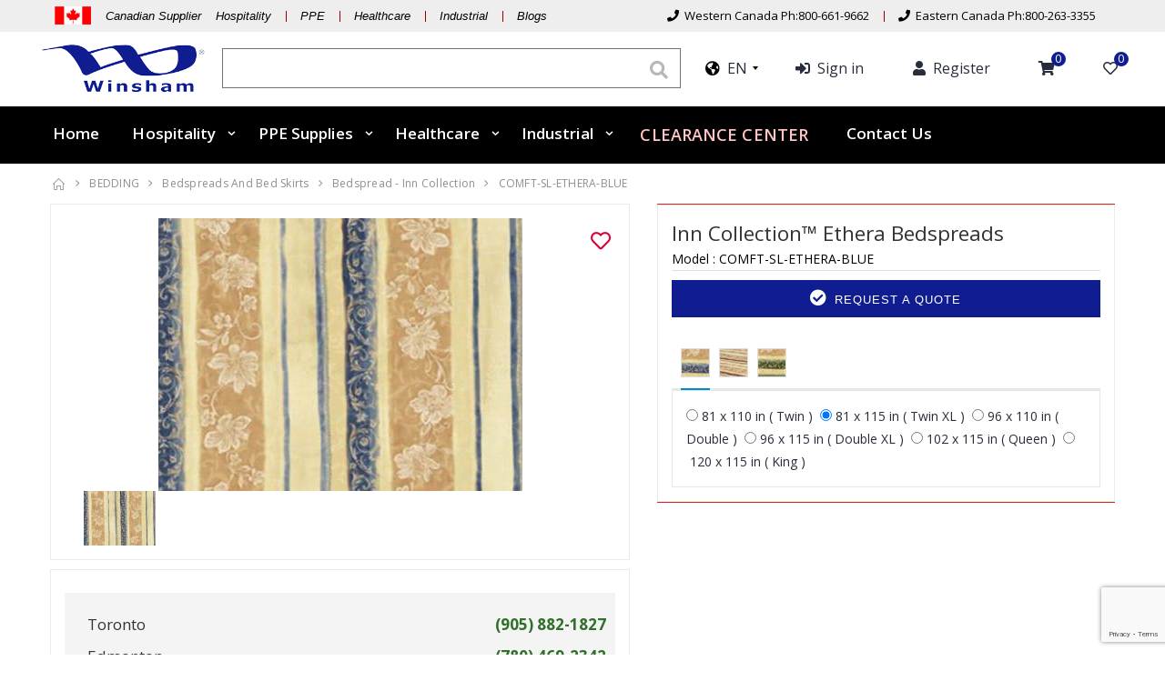

--- FILE ---
content_type: text/html; charset=UTF-8
request_url: https://www.winsham.com/products/view/Inn-Collection-COMFT-SL-ETHERA-BLUE
body_size: 20058
content:
<!DOCTYPE html>
<html>
<head>
	<meta charset="UTF-8">
    <meta http-equiv="X-UA-Compatible" content="IE=edge">
	<link href="/favicon.ico" type="image/x-icon" rel="icon"/>
	<link href="/favicon.ico" type="image/x-icon" rel="shortcut icon"/>	
   <meta name="viewport" content="user-scalable=0, width=device-width, initial-scale=1.0, maximum-scale=1.0" />
<title>Inn Collection COMFT-SL-ETHERA-BLUE    ™ Ethera Bedspreads </title>
<meta name="description" content="For around 50 Years, Winsham has been serving as a market leader and one of the best Hospitality supplier, Healthcare supplier and Industrial supplies sectors">
    <script type="text/javascript">
        WebFontConfig = {
            google: { families: [ 'Open+Sans:300,400,600,700,800','Poppins:300,400,500,600,700','Segoe Script:300,400,500,600,700' ] }
        };
        (function(d) {
            var wf = d.createElement('script'), s = d.scripts[0];
            wf.src = 'https://www.winsham.com/js/webfont.js';
            wf.async = true;
            s.parentNode.insertBefore(wf, s);
        })(document);
    </script>
	<link rel="canonical" href="https://www.winsham.com/products/view/Inn-Collection-COMFT-SL-ETHERA-BLUE" />
     <link rel="stylesheet" href="/css/bootstrap.min.css?tp=1"/><link rel="stylesheet" href="/css/style.min.css?tp=1"/><link rel="stylesheet" href="/css/fontawesome-free/css/all.min.css?tp=1"/><style>
.message.success {color: #5ab35b;border: 1px solid;margin-bottom: 4px;text-align: center;font-weight: bold;}
@media print{*,:after,:before{background:0 0!important;color:#000!important;box-shadow:none!important;text-shadow:none!important}.print_display_none{display:none}a[href]:after{content:none!important}a[href]:after{content:" (" attr(href) ")"}abbr[title]:after{content:" (" attr(title) ")"}a[href^="#"]:after,a[href^="javascript:"]:after{content:""}.only_print_display{display:block}}.form-control{max-width:100%;height:3.8rem!important;padding:.375rem .75rem}.btn.disabled,.btn[disabled],fieldset[disabled] .btn{cursor:not-allowed}.addflex{display:-webkit-flex;display:-moz-flex;display:-ms-flexbox;display:-o-flex;display:flex;-webkit-flex-wrap:wrap;-ms-flex-wrap:wrap;flex-wrap:wrap}.container-fluid{max-width:2000px}a.addwishlist{cursor:pointer}.product-default a{white-space:normal}.product-default .product-title{text-align:center}.price-box .product-price sup{top:-1.1em;font-size:13px}.price-box .product-price{font:600 2em "Open Sans",sans-serif}.price-box span.paircss{font-size:13px}.price-box{margin-bottom: 2px;}.product-default{border:1px solid #dae2e6;padding:5px} 
body {color: #000000;}
.goog-te-banner-frame.skiptranslate{display: none !important;} 
body{top: 0px !important; }
a.getaquote i{margin-right:3px;}
font{vertical-align: unset!important;}
#goog-gt-tt{display:none!important;}
</style>
<!-- Global site tag (gtag.js) - Google Analytics -->
<script async src="https://www.googletagmanager.com/gtag/js?id=UA-166999170-1"></script>
<script>
  window.dataLayer = window.dataLayer || [];
  function gtag(){dataLayer.push(arguments);}
  gtag('js', new Date());

  gtag('config', 'UA-166999170-1');
</script>
<!-- Google Tag Manager -->
<script>(function(w,d,s,l,i){w[l]=w[l]||[];w[l].push({'gtm.start':
new Date().getTime(),event:'gtm.js'});var f=d.getElementsByTagName(s)[0],
j=d.createElement(s),dl=l!='dataLayer'?'&l='+l:'';j.async=true;j.src=
'https://www.googletagmanager.com/gtm.js?id='+i+dl;f.parentNode.insertBefore(j,f);
})(window,document,'script','dataLayer','GTM-5H2GMXR');</script>
<!-- End Google Tag Manager -->
<!-- Facebook Pixel Code -->
<script>
!function(f,b,e,v,n,t,s)
{if(f.fbq)return;n=f.fbq=function(){n.callMethod?
n.callMethod.apply(n,arguments):n.queue.push(arguments)};
if(!f._fbq)f._fbq=n;n.push=n;n.loaded=!0;n.version='2.0';
n.queue=[];t=b.createElement(e);t.async=!0;
t.src=v;s=b.getElementsByTagName(e)[0];
s.parentNode.insertBefore(t,s)}(window, document,'script',
'https://connect.facebook.net/en_US/fbevents.js');
fbq('init', '437247100994079');
fbq('track', 'PageView');
</script>
<noscript><img height="1" width="1" style="display:none"
src="https://www.facebook.com/tr?id=437247100994079&ev=PageView&noscript=1"
/></noscript>
<!-- End Facebook Pixel Code -->
<script type="text/javascript">

    (function(c,l,a,r,i,t,y){

        c[a]=c[a]||function(){(c[a].q=c[a].q||[]).push(arguments)};

        t=l.createElement(r);t.async=1;t.src=https://www.clarity.ms/tag/+i;

        y=l.getElementsByTagName(r)[0];y.parentNode.insertBefore(t,y);

    })(window, document, "clarity", "script", "jh9sy5c4g2");

</script>
<script type="text/javascript">
    (function(c,l,a,r,i,t,y){
        c[a]=c[a]||function(){(c[a].q=c[a].q||[]).push(arguments)};
        t=l.createElement(r);t.async=1;t.src="https://www.clarity.ms/tag/"+i;
        y=l.getElementsByTagName(r)[0];y.parentNode.insertBefore(t,y);
    })(window, document, "clarity", "script", "jh9sy5c4g2");
</script>
</head>
<body class="loaded">	
     <!-- Google Tag Manager (noscript) -->
<noscript><iframe src="https://www.googletagmanager.com/ns.html?id=GTM-5H2GMXR"
height="0" width="0" style="display:none;visibility:hidden"></iframe></noscript>
<!-- End Google Tag Manager (noscript) --> 

    <div class="page-wrapper">
	<style>
.asdf{max-width: 1200px;}
.search_all_product_css{text-align: center;}
.search_all_product_css a1{font-size: 14px;}
.header-search {font-size: inherit;line-height: initial;}
input[type="search"]::-webkit-input-placeholder {color:#fff; }
input[type="search"]:-moz-placeholder {color:#fff;}
input[type="search"]::-moz-placeholder {color:#fff;}
input[type="search"]:-ms-input-placeholder {color:#909;}
input[type="search"]::-ms-input-placeholder {color:#909;}
button[type="submit"]{outline: none;}
.search_div_right {text-align: left;margin-left:5px;}
.header,.sticky-header.fixed {background-color: #fff;}
.sticky-header.fixed{background-color: #cccccc;}
.sticky-header.fixed .menu>li>a {color: #010204;}
.header-search .search-toggle,.cart-dropdown .dropdown-toggle::before,.mobile-menu-toggler{color: #000000;}
.menu>li:hover>a, .menu>li.show>a, .menu>li.active>a {color: #7d0000;}
.sticky-header.fixed .menu>li:hover>a, .sticky-header.fixed .menu>li.show>a, .sticky-header.fixed .menu>li.active>a {color: #7d0000;}
.fixed .menu.sf-arrows .float-right .sf-with-ul::after {right: .1rem;}
.locstyle .search_field{width: 100%;padding: 15px; border: solid 1px #6c757d;outline: none;line-height: 44px;height: 44px;}
.locstyle form button{position: absolute;background: none;border: 0;font-size: 20px;right:8px;top: 5px;}
.locstyle form{position: relative;margin-bottom: 0px;}
.locstyle form .display_box_wrapper{background-color: #fff; -webkit-box-shadow: 0px 0px 10px #dcdcdc; -moz-box-shadow: 0px 0px 10px #dcdcdc; box-shadow: 0px 0px 10px #dcdcdc; z-index: 100; position: absolute; width: 100%;}
.visibleinsmall{display:none;}
.visibleinsmall .logo img{width: 50%;}
.smallmenu ul {margin: 0rem;}
.smallmenu ul li a::after { background: #900 none repeat scroll 0 0; content: ""; height: 12px; margin-top: 8px; position: absolute; right: -1px; width: 1px; transition: .3s;}
.smallmenu ul li:last-child> a::after {display: none;}
.smallmenu ul li a{padding: 0 16px;line-height: 25px;color:#000000;font-size:13px;}
.smallmenu ul li a:hover{text-decoration:none;}
.smallmenu ul li{position: relative;float: left;}
.header-bottom { background-color: #000000; border-top: 1px solid #fff;}
.cart-dropdown .dropdown-toggle::after{display: none;}
.cart-dropdown .dropdown-toggle {display: block;position: relative;padding: .6rem 1rem .4rem 1rem;border: 1px solid transparent;border-radius: 0;background-color: transparent;box-shadow: none;}
.cart-dropdown .dropdown-toggle .cart-count {right: .4rem;}
.menu>li>a {color: #ffffff; font-weight: 600;padding-right: 1.8rem;padding-left: 1.8rem ;font-size:17px;}
.menu li a {text-transform: none;}
.menu ul li a {font-size:1.5rem;}
.header-search-wrapper .search_list_wrapper{padding:5px;}
.menu-traslate-header ul li a:hover{cursor:pointer;}
.menu-traslate-header ul li{float:none;} 
.notranslate .header-menu{padding-top: 0rem;padding-bottom: 0rem;width: 54px;min-width: unset;    left: 30px;} 
.cartbkheader {margin: 0;margin-bottom: 0px;width: 100%;display: -webkit-box;display: -webkit-flex;display: -ms-flexbox;display: flex;-webkit-box-orient: horizontal;-webkit-box-direction: normal;-webkit-flex-flow: row nowrap;-ms-flex-flow: row nowrap;flex-flow: row nowrap;-webkit-box-align: center;-webkit-align-items: center;-ms-flex-align: center;align-items: center;-webkit-box-pack: justify;-webkit-justify-content: space-between;-ms-flex-pack: justify;justify-content: space-between;}
.cartbkheader li a{padding: 0 15px;line-height: 25px;font-size: 17px;}
.cartbkheader li a:hover{text-decoration:none;}
.cartbkheader li{float: left;position: relative;}
.notranslate .header-dropdown{text-transform: none;}
.cartbkheader li a i{font-size: 16px;}
a.frencss i{font-size: 22px;color: #000;}
.mobile-menu-toggler{color:#000000;}
.cart-dropdown .dropdown-toggle::before{color: #000000;}
.header-dropdown>a::after {border-color: #000000 transparent transparent;}
@media (max-width: 1200px){
	.smallmenu ul li a {padding: 0 9px;}
	.hidelabel{display:none;}
	.menu>li>a{font-size: 15px;}
}
@media (max-width: 991px){
	.hideinsmall{display:none;}
	.visibleinsmall{display:block;}
	.logo{line-height: 70px;}
}
@media (max-width: 1280px){
	div.fixed .rmsticky{display:none;}
}
@media (max-width: 1300px){
	.cartbkheader li a{padding: 0 12px;font-size: 16px;}
}
@media (max-width: 1230px){
	.cartbkheader li a{padding: 0 10px;}  
}
.filter-toggle.opened a {background-color: #da1a36;}
.product-default .btn-add-cart {z-index:1;background-color: #000000; border-color: #000000; color: white;}
.product-default:hover .btn-add-cart {background-color: #da1a36; border-color: #da1a36;}
.product-default a:hover {color: #da1a36; text-decoration: none;}
a.addwishlist span.fas.fa-heart{color: #da1a36;}
a.addwishlist:hover .fa-heart{color: #da1a36;}
.price-box .product-price {color: #c51230;font-weight: bold;}
#submitquote{background-color: #da1a36;border-color: #da1a36;}
.header-search-wrapper .search_list_wrapper{padding:5px;}
.top1bar {padding: 4px  0;border-bottom: 1px solid #eeeeee;background-color: #eeeeee;}
.hdx{padding: 10px 0px;}
.menu li .menu-title a {padding: 0.7 rem  2rem;color: #434d53;font-size: 1.28rem;font-weight: 700;}
.menu.sf-arrows .sf-with-ul::after {right: 0.7rem !important;}
.menu li .menu-title a {color: #000;font-size: 1.57rem !important;font-weight: 700;}
span.spabs{position: absolute;top: -6px;right: 0px;background: #0f1d91;border-radius: 50px;font-size: 13px;line-height: 13px;width: 16px;height: 16px;color: #ffffff;padding-top: 1px;padding-left: 4px;}
.smitalic ul li a{font-size:13px; font-style:italic;}
@keyframes blinker {10% { opacity: 0; }}
.blink_me{animation:blinkingText .6s infinite}
@keyframes blinkingText {
0%{color:#ffffff}
49%{color:#ffffff;font-size:18px;}
50%{color:#ffffff;font-size:18px;}
99%{color:#FF0000;font-size:18px;}
100%{color:#FF0000;font-size:18px;}
}
.menu li:hover>a.blink_me, .menu li.show>a.blink_me, .menu li.active>a.blink_me{background-color: #000000;}
.skiptranslate{display:none;}
</style>
<header class="header">
<div class="hideinsmall">
<div class="container-fluid top1bar">
	<div class="container" style="display: block;padding-right:20px;padding-left:20px; ">
	<div class="smallmenu smitalic">
		<ul>
			<li><img src="/img/canada_flag.png" style="padding-top: 3px;" alt=""> </li>
								<li> <a href="/pages/hospitality" style="font-size:13px; font-style:italic;">Canadian Supplier &nbsp;&nbsp; Hospitality </a> </li>
						<li><a href="/pages/ppe_supply_canada">PPE </a></li>
				<li><a href="/pages/healthcare_supply_canada">Healthcare </a></li>
								<li><a href="/pages/industrial_supply_canada">Industrial</a></li>
				<li><a href="/blogs/details">Blogs</a></li>
		</ul>
	</div>
	<div class="smallmenu" style="float:right;">
		<ul>
			<li><a href="tel:+18006619662"><i class="fa fa-phone"></i> &nbsp;Western Canada Ph:800-661-9662</a> </li>
			<li><a href="tel:+18002633355"><i class="fa fa-phone"></i> &nbsp;Eastern Canada Ph:800-263-3355</a></li>
		</ul>
	</div>
	</div>
	</div>
		<div class="container hdx">
			<div class="floatleft" style="width: 17%;">
				<a href="/"><img src="/img/logo.png?tp=2" style="padding-right: 15px;" alt=""></a>
			</div>
			<div class="floatleft locstyle" style="width: 42%;">
				<form action="/products/searchresults" method="GET">
						<button type="submit" class="searchbtn"><i class="fa fa-search"></i></button>
						<input type="search" class="search_field" placeholder="Search" autocomplete="off" id="search_field" name="search_field"><div class="display_box_wrapper"></div>
				</form>
			</div>
			<div class="floatleft" style="width:  41%;">
			<div style="padding-left: 15px;">
				<ul class="cartbkheader">
				<li>
				<div class="header-dropdowns notranslate">
					<div class="header-dropdown">
					<a class="frencss" href="#"><i class="fas fa-globe-americas"></i>&nbsp;&nbsp;EN</a>					<div class="header-menu menu-traslate-header">
						<ul> <li><a rel="/en/en">EN</a></li><li><a rel="/en/fr">FR</a></li></ul>
					</div>
					</div>	
				</div>				
				</li>
													<li><a href="/users/login"><i class="fas fa-sign-in-alt" aria-hidden="true"></i> <span class="hidelabel">&nbsp;Sign in</span></a></li>
					<li><a href="/users/userregister"><i class="fa fa-user" aria-hidden="true"></i> <span class="hidelabel">&nbsp;Register</span></a></li>
									<li><a href="/orders/checkout"><i class="fa fa-shopping-cart" aria-hidden="true"></i> <span class="spabs">0</span></a></li>
					<li><a href="https://www.winsham.com/wishlists/wishlist"><i class="far fa-heart" ></i><span class="spabs">0</span></a></li>
				</ul>
			</div>	
			</div>  
			
			
		</div>
	</div>

	
	<div class="visibleinsmall header-middle" style="padding:0px;">
		<div class="container-fluid">
			<div class="header-left">
				<a href="https://www.winsham.com/" class="logo">
					<img src="/img/logo.png?tp=2" alt="Winsham"/>					
				</a>
			</div>
			<div class="header-center">			
				<div class="header-search">
					<a href="#" class="search-toggle" role="button"><i class="icon-magnifier"></i></a>
					<form action="/products/searchresults" method="GET">
						<div class="header-search-wrapper">
							<input type="search" class="form-control" id="msearch_field" name="search_field" placeholder="Search..." required>
							<button class="btn searchbtn" type="submit"><i class="icon-magnifier"></i></button>
							<div class="display_box_wrapper" style="width: 100%; position: absolute; background: #ffffff; top: 43px; border-radius: 15px;"></div>	
						</div>
					</form>
				</div>
			</div>

			<div class="header-right">
			<div class="header-dropdowns notranslate">
					<div class="header-dropdown">
					<a class="frencss" href="#"><i class="fas fa-globe-americas"></i>&nbsp;&nbsp;EN</a>					<div class="header-menu menu-traslate-header">
						<ul> <li><a rel="/en/en">EN</a></li><li><a rel="/en/fr">FR</a></li></ul>
					</div>
					</div>	
				</div>
			<div class="cart-dropdown">
					<a href="https://www.winsham.com/orders/checkout" class="dropdown-toggle" >
						<span class="cart-count">0</span>
					</a>
			</div>
				
				<button class="mobile-menu-toggler" type="button" style="margin-right: 0px;">
					<i class="icon-menu"></i>
				</button>				
			</div><!-- End .header-right -->
		</div><!-- End .container -->
	</div><!-- End .header-middle -->

<div class="header-bottom sticky-header1" style="height: 64px;">
	<div class="container"> 
		<nav class="main-nav"> 
			<ul class="menu sf-arrows">
			   
				
									 <li ><a href="https://www.winsham.com//">Home</a></li>
								
			<li class="hidesmlay"><a href="/pages/hospitality">Hospitality</a>
				<ul>
				<li class="hidesmlay"><a href="/products/category/category_HOUSEKEEPING-EQUIPMENT">Housekeeping</a>
				<ul>
				<li><a href="/products/category/Busch-Recycling--and--Waste-Systems">Recycling Systems</a>
					<ul>
						<li><a href="/products/category/aristata-waste-systems">Aristata Waste Systems</a></li>
						<li><a href="/products/category/infinite-elite-waste-systems">Infinite Elite Waste Systems</a></li>
						<li><a href="/products/category/spectrum-waste-systems">Spectrum Waste Systems</a></li>
						<li><a href="/products/category/waste-watcher-waste-systems">Waste Watcher Waste Systems</a></li>
						<li><a href="/products/category/single-recycling-bins">Single Recycling Bins</a></li>
						<li><a href="/products/category/boka-waste-systems">Boka Waste Systems</a></li>
						<li><a href="/products/category/glutton-recycling-stations">Glutton Recycling Stations</a></li>
						<li><a href="/products/category/configure-recycling-station">Configure Recycling Station</a></li>
					</ul>
				</li>
				<li><a href="/products/category/Cube-Trucks-Sweepers--and--Lobby-Pro">Utility Carts & Platform Trucks</a>
					<ul>
						<li><a href="/products/category/folding-utility-carts">Folding Utility Carts</a></li>
						<li><a href="/products/category/utility-carts">Utility Carts</a></li>
						<li><a href="/products/category/platform-trucks">Platform Trucks </a></li>
						<li><a href="/products/category/cube-trucks">Cube Trucks </a></li>
					</ul>
				</li>
				<li><a href="/products/category/waste-containers">Waste Containers</a>
					<ul>
						<li><a href="/products/category/Slim-Jim,-Ranger--and--Marshal-Containers">Slim Jim Containers </a></li>
						<li><a href="/products/category/Waste-Baskets">Waste Baskets</a></li>
						<li><a href="/products/category/indoor">Indoor</a></li>
						<li><a href="/products/category/outdoor">Outdoor</a></li>
					</ul>
				</li>
				<li><a href="/products/category/Maid--and--Housekeeping-Carts">Housekeeping & Janitor Carts</a>
					<ul>
						<li><a href="/products/category/housekeeping-carts">Housekeeping and Janitor Carts</a></li>
						<li><a href="/products/category/cart-accessories">Cart Accessories</a></li>
					</ul>
				</li>	
                <li><a href="/products/category/category_CLEANING-SUPPLIES--and--EQUIPMENT">Cleansers, Polishers & Detergents</a>
					<ul>
						<li><a href="/products/category/glass-cleaners">Glass Cleaners</a></li>
						<li><a href="/products/category/insecticides">Insecticides</a></li>
						<li><a href="/products/category/hand-soaps">Hand Soaps</a></li>
						<li><a href="/products/category/furniture-polish">Furniture Polish</a></li>
						<li><a href="/products/category/bathroom-cleaners">Bathroom Cleaners</a></li>
						<li><a href="/products/category/all-purpose-cleaners">All Purpose Cleaners</a></li>
						<li><a href="/products/category/laundry">Laundry</a></li>
						<li><a href="/products/category/all-purpose-stain-remover">All Purpose Stain Remover</a></li>
						<li><a href="/products/category/deodorizers">Deodorizers</a></li>
						<li><a href="/products/category/dish-wash">Dish Wash</a></li>
						<li><a href="/products/category/oven-cleaner">Oven Cleaner</a></li>
						<li><a href="/products/category/carpet-care">Carpet Care</a></li>
					</ul>
				</li>
				<li><a href="/products/category/Vacuums---Hoover--and--Royal">Vacuums</a>
					<ul>
						<li><a href="/products/category/hoover">Hoover</a></li>
						<li><a href="/products/category/sanitaire">Sanitaire</a></li>
						<li><a href="/products/category/oreck">Oreck </a></li>
						<li><a href="/products/category/specialty">Specialty </a></li>
					</ul>
				</li>
				<li><a href="/products/category/Cleaning-Supplies---Rubbermaid--and--Marino">Floor Cleaning Supplies</a>
					<ul>
						<li><a href="/products/category/floor-cleaning">Floor Cleaning</a></li>
						<li><a href="/products/category/broom-ware-and-squeegees">Broom Ware and Squeegees</a></li>
					</ul>
				</li>	
				<li><a href="/products/category/wiping-dusting">Wiping & Dusting</a>
					<ul>
						<li><a href="/products/category/wiping">Wiping</a></li>
						<li><a href="/products/category/dusting">Dusting</a></li>
					</ul>
				</li>
 				<li><a href="/products/category/Trash-Can-Liners">Trash Can Liners</a></li>
				</ul>
			</li><!-----End of Housekeeping------>
			
				<li><a href="/products/category/category_BEDDING">Bedding</a>
					<ul>
						<li><a href="/products/category/Decorative-Top-Sheets">Decorative Top Sheets</a></li>
						<li><a href="/products/category/Sheets--and--Pillow-Cases">Sheets & Pillow Cases</a></li>
						<li><a href="/products/category/Blankets--and--Sheet-Folder">Blankets & Sheet Folder</a></li>
						<li><a href="/products/category/Pillows">Pillows</a></li>
						<li><a href="/products/category/Laundry-Bags-and-Hampers">Laundry Bags & Hampers</a></li>
						<li><a href="/products/category/Mattress-Protectors">Mattress Protectors</a></li>
						<li><a href="/products/category/Bedspreads-and-Drapery">Bedspreads and Bed Skirts </a></li>
						<li><a href="/products/category/Alternative-Duvets">Duvets, Down Alternative Duvets</a></li>
						<li><a href="/products/category/Pillow-Protectors">Pillow Protectors</a></li>
						<li><a href="/products/category/Rollaway-Beds,-Mattress--and--Bed-Frames">Rollaway Beds, Mattresses & Frames</a></li>
						<li><a href="/products/category/Mattress-Pads">Mattress Pads</a></li>
					</ul>
				</li>
				<li><a href="/products/category/category_BATHROOM--and--SHOWER-ACCESSORIES">Bathroom & Shower Accessories</a>
					<ul>
						<li><a href="/products/category/Paper-Towels,-Napkins--and--Toilet-Tissue-Rolls">Paper Towels & Toilet Tissue Rolls</a></li>
						<li><a href="/products/category/Vinyl-Shower-Curtains--and--Liners">Shower Curtains & Liners</a></li>
						<li><a href="/products/category/Hand-Dryers-">Hand Dryers </a></li>
						<li><a href="/products/category/Plumbing-Parts">Bathroom Fixtures </a></li>
						<li><a href="/products/category/hair-dryers">Hair Dryers</a></li>
						<li><a href="/products/category/shower-heads">Shower Heads</a></li>
						<li><a href="/products/category/scales">Scales </a></li>
						<li><a href="/products/category/mirrors">Mirrors</a></li>
					</ul>
				</li>
				<li><a href="/products/category/category_AMENITIES">Amenities</a>
					<ul>
						<li><a href="/products/category/Amenities---Accessories--and--Soap-Dishes">Accessories & Soap Dishes</a></li>
						<li><a href="/products/category/Amenities---Non-Logoed">Bathroom Amenities</a></li>
						<li><a href="/products/category/first-aid-kits">First Aid Kits</a></li>
						<li><a href="/products/category/bulk-liquid-dispenser-solutions">Bulk Liquid & Dispenser Solutions</a></li>
					</ul>
				</li>
				<li><a href="/products/category/category_towels">Towels</a>
					<ul>
						<li><a href="/products/category/Bath-Rugs">Bath Rugs & Bath Mats</a></li>
						<li><a href="/products/category/Domestic">Towels</a></li>
						<li><a href="/products/category/Bath-Robes">Bath Robes and Slippers</a></li>
						<li><a href="/products/category/Pool-Towels-and-Bath-Sheets">Pool Towels and Bath Sheets</a></li>
					</ul>
				</li>
				<li><a href="/products/category/category_ROOM-ACCESSORIES">Room Accessories</a>
					<ul>
						<li><a href="/products/category/Pictures-and-Frames">Pictures and Frames</a></li>
						<li><a href="/products/category/Stacking-Chairs--and--Tables">Stacking Chairs & Tables</a></li>
						<li><a href="/products/category/Lighting--and--Lamp-Shades">Lighting & Lamp Shades</a></li>
						<li><a href="/products/category/custom-manufacturing">Custom Manufacturing</a></li>
					</ul>
				</li>
				<li><a href="/products/category/category_ROOM-NECESSITIES">Room Necessities</a>
					<ul>
						<li><a href="/products/category/Coffee-Makers-12--and--4-Cup">Coffee Machines</a></li>
						<li><a href="/products/category/Insulated-Jugs,-Flatware,-Dinnerware--and--Mugs">Drinkware, Flatware, Dinnerware & Mugs</a></li>
						<li><a href="/products/category/Kitchen-Appliances--and--Kettles">Room Appliances</a></li>
						<li><a href="/products/category/Luggage-Racks--and--Carts">Luggage Racks & Carts</a></li>
						<li><a href="/products/category/Ice-Buckets">Ice Buckets</a></li>
						<li><a href="/products/category/Coffee,-Tea--and--Hot-Chocoloate">Coffee & Tea</a></li>
						<li><a href="/products/category/Ashtrays">Ashtrays</a></li>
						<li><a href="/products/category/Door-Signage--and--Stationery-Holders">Door Signage & Stationery Holders</a></li>
						<li><a href="/products/category/telephones-clock-radios">Telephones & Clock Radios</a></li>
						<li><a href="/products/category/information-signage-key-tags">Information Signs, Key Tags & Coat Check Tags</a></li>
						<li><a href="/products/category/serving-trays-baskets-presentation-trays">Serving Trays, Baskets & Coffee Presentation Trays</a></li>
						<li><a href="/products/category/coat-hangers">Coat Hangers</a></li>

					</ul>
				</li>
				
				<li><a href="/products/category/category_BABY-NECESSITIES">Baby Necessities</a>
					<ul>
						<li><a href="/products/category/Cribs--and--Accessories">Play Yards, Cribs & Accessories</a></li>
						<li><a href="/products/category/Changing-Stations--and--High-Chairs">Changing Stations & High Chairs</a></li>
					</ul>
				</li>
				<li><a href="/products/category/category_KITCHEN,BAR--and--RESTAURANT-APPAREL--and--ACCESSORIES">Kitchen,bar & restaurant</a>
					<ul>
						<li><a href="/products/category/Mens--and--Womens-Working-Clothing-Pants--and--Shirts">Work Apparel</a></li>
						<li><a href="/products/category/Cook-Shirts--and--Aprons">Chef & Cook Apparel </a></li>
						<li><a href="/products/category/Chef-Hats--and--Bandannas">Chef Hats & Bandannas</a></li>
						<li><a href="/products/category/Placemats,-Skirt-Clips,-Table-and-Chair-Skirting">Skirt Clips, Table and Chair Skirting</a></li>
						<li><a href="/products/category/Table-Covers--and--Linen-Napkins">Placemats, Table Covers & Linen Napkins</a></li>
						<li><a href="/products/category/Scales,-Chafers--and--Accessories">Scales, Chafers, Sauce Warmers & Accessories</a></li>
						<li><a href="/products/category/Oven-Mitts-Gloves-Chef-Headwear--and--Aprons">Oven Mitts, Gloves & Aprons</a></li>
						<li><a href="/products/category/Mens--and--Womens-Lab-Coats">Mens & Womens Lab Coats</a></li>
						<li><a href="/products/category/Bar--and--Restaurant-Towels">Bar & Restaurant Towels</a></li>
					</ul>
				</li>
				<li><a href="/products/category/Luggage-Racks--and--Carts">Luggage Racks and Carts</a></li>
				<li><a href="/products/category/Logoed-Mats---Entrance-Safety,-Interior--and--Exterior">Entrance Mats</a></li> 
				<li><a href="/categories/categoryview/153">Cleaning Supplies & Equipment</a></li> 
				</ul>
			</li><!---End of Hospitality--->
			<li class="hidesmlay"><a href="/pages/ppe_supply_canada" >PPE Supplies</a>
					<ul>
						<li><a href="/products/category/isolation-gowns">Isolation Gowns & Coveralls </a></li>
						<li><a href="/products/category/face-shield">Face Shield & Bouffant Cap</a></li>
						<li><a href="/products/category/hand-sanitizer">Hand Sanitizers & Dispensers</a></li>
						<li><a href="/products/category/medical-gloves">Medical Gloves</a></li>
						<li><a href="/products/category/electronics">Electronics</a></li>
						<li><a href="/products/category/protective-shield">Protective shield</a></li>
						<li><a href="/products/category/disinfectants">Disinfectants</a></li>
						<li><a href="/products/category/goggles">Goggles </a></li>
						<li><a href="/products/category/retail">Retail </a></li>
						<li><a href="/products/category/respirators-masks">Respirators & Masks </a></li>
						<li><a href="/products/category/Trash-Can-Liners">Trash Can Liners</a></li>
					</ul>
			</li><!-----End of PPE Supplies------>
			<li class="hidesmlay"><a href="/pages/healthcare_supply_canada">Healthcare</a>
				<ul>
				<li><a href="/products/category/peri-wipes">Peri Wipes and Towels</a>
					<ul>
						<li><a href="/products/category/flamingo-towels">Flamingo Towels</a></li>
						<li><a href="/products/category/lotus-towels">Lotus Towels</a></li>
						<li><a href="/products/category/majestik-towels">Majestik Towels</a></li>
						<li><a href="/products/category/regency-towels">Rejency Towels</a></li>
						<li><a href="/products/category/peri-wipes-574">Peri Wipes</a></li>
					</ul>
				</li>
				<li><a href="/products/category/healthcare-linen">Healthcare Linen</a>
					<ul>
						<li><a href="/products/category/knitted-sheets">Knitted Sheets and Pillows</a></li>
						<li><a href="/products/category/mattress-and-pillow-encasements">Mattress and Pillow Encasements</a></li>
						<li><a href="/products/category/bedspreads">Bedspreads </a></li>
					</ul>
				</li>
				<li><a href="/products/category/bibs-and-gowns">Bibs and Gowns</a>
					<ul>
						<li><a href="/products/category/bibs">Bibs</a></li>
						<li><a href="/products/category/gowns">Gowns</a></li>
					</ul>
				</li>
				<li><a href="/products/category/rubbermaid-hygen-microfiber">Rubbermaid Hygen Microfiber Cleaning System</a></li>
				<li><a href="/products/category/laundry-bags-and-spring-bag">Laundry Bags and Spring Bag Holders</a>
					<ul>
						<li><a href="/products/category/laundry-bags">Laundry Bags</a></li>
						<li><a href="/products/category/laundry-hampers">Laundry Hampers </a></li>
					</ul>
				</li>
				<li><a href="/products/category/incontinence-products">Incontinence Products</a>
				</li>	
				<li><a href="/products/category/Trash-Can-Liners">Trash Can Liners</a></li>
				<li><a href="/products/category/custom-manufacturing">Custom Manufacturing</a></li>
				<li><a href="/products/category/entrance-mat">Entrance Mats</a></li>
				</ul>
			</li><!-----End of Healthcare------>
			
											<li class="hidesmlay"><a href="/pages/industrial_supply_canada" >Industrial</a>
					<ul>
						<li><a href="/products/category/paper-towels">Paper Towels</a></li>
						<li><a href="/products/category/toilet-tissue-rolls">Toilet Tissue Rolls</a></li>
						<li><a href="/products/category/facial-tissue">Facial Tissues and other paper products</a></li>
						<li><a href="/products/view/bathroom-microfibre-cloth">Microfibre Cloth</a></li>
						<li><a href="/products/view/Restaurant-&-Bar-Towels-9177 ">Bar Mops</a></li>
						<li><a href="/products/searchresults?search_field=hand+liquid">Hand Liquid Soap</a></li>
						<li><a href="/products/searchresults?search_field=vinyl+gloves">Vinyl Gloves</a></li>
						<li><a href="/products/category/cube-trucks">Cube Trucks </a></li>
						<li><a href="/products/category/Trash-Can-Liners">Trash Can Liners</a></li>
					
					</ul>
			</li><!-----End of Industrial------>
			<li><a href="https://www.winsham.com/products/sale/clearance" class="blink_me" style="width:232px;text-align:center;">CLEARANCE CENTER</a></li>
			<li ><a href="https://www.winsham.com/pages/contact_us">Contact Us</a></li>
			
			</ul>
		</nav>
	</div><!-- End .header-bottom -->
</div><!-- End .header-bottom -->
</header><!-- End .header --> 
	      			<main class="main">
						
<style>
.nav.nav-tabs .nav-item,.nav.nav-tabs .nav-item+.nav-item{margin-left: 1rem;}
.nav.nav-tabs .nav-item a.nav-link img{width:32px}
p.clred {
    font-size: 14px;
    margin: 0px 0px;
}
label.flsct {
	 color: #000;
    float: left;
    margin: 6px 6px;
    text-align: center;
}
select.form-control {
     color: #000;
}
.product-single-gallery img.product-single-image {max-width: 100%;max-height: 300px;width: auto;margin: 0 auto;}
.product-single-gallery .prod-thumbnail img{max-height:80px;width: auto;margin: 0 auto;}
.getqcss_st{margin-left: auto!important;margin-bottom: 0!important;font-family: "Oswald",sans-serif;font-weight: 600;text-transform: uppercase;padding: .85rem .5rem;z-index: 2;    color: #fff;}
.getqcss_st span {display: inline-block;}
#product-desc-content .paddingzero{padding: 0px;float: left;}
#product-desc-content .desc{width: 75%;margin: auto;padding: 7% 0;}
#product-desc-content .custrow .col-lg-12 .desc{width: 100%;padding:0;}
#product-desc-content .rbkcont{float: right;}
#product-desc-content ul li::before {content: '\e84e';display: inline-block;width: 1em; margin-right: .2em; margin-left: .2em;font-family: 'porto';font-style: normal;font-variant: normal;font-weight: normal;line-height: 1em; text-align: center; text-decoration: inherit; text-transform: none; -webkit-font-smoothing: antialiased; -moz-osx-font-smoothing: grayscale; speak: none; color: #0088cc;}
#product-desc-content ul{margin-bottom: 2rem;padding-left: 2rem;}
.getqcss_btn{font-family: "Oswald",sans-serif;font-weight: 400;text-transform: uppercase;padding: .85rem .5rem;z-index: 2;margin: 0 1rem 0rem 0;}
.getqcss_btn span {display: inline-block;}
.hideall{display:none;}
.hideall1{visibility: hidden;height:0px;position:relative;}
.addwishlist.paction span{display:block;font-size: 2rem;}
.tab-content{border: 1px solid #e7e7e7;    padding: 15px;}

.flag_on_img{position: absolute;top: 2px;}
    #rvwmsg{color:red;}
    .hideall{display:none;}
    .hideall1{visibility: hidden;height:0px;}
    a.tvsizeborder {border: 1px solid #DDDDDD;padding: 4px;font-size: 16px;color: #000000;margin-bottom: 2px;display: inline-block;line-height: .8;}
	a.tvsizeborder:hover{text-decoration: none;}
    .flag_display{position: absolute;top: 96px;}
    .flag_display>span{margin-bottom: 10px;}
    #des ul{display: block;list-style-type: disc;margin-left: 20px;}
    #des ul li{float: none;font-size:1.25em}
    #des .features_div{margin-bottom: 15px;}
	#des p{margin-top:10px;font-size:1.25em}
    .rightpaynowblock{float:right;max-width:180px;width: 40%;}
    .leftpriceblock{float:left;width: 60%;}
    .mainblock{background: #fff;padding: 15px;padding: 15px;    border: 1px solid #ebebeb;}
    .listblock a{text-transform: none;line-height: 25px;font-size: 13px;color: #828282;}
    .listblock li i{line-height: 25px;font-size: 16px;color: #da1a36;width: 20px;}
    .listblock li span{color: #a7cade;}
    .custom-select::after {content: "";}
    .custom-select .form-control {height: 25px;}
    a.assprocolorbox{position: relative;cursor: pointer;}
    a.assprocolorbox img{width: 20px;}
    a.assprocolorbox span{position: absolute;top: -11px;left: 5px;}
    .singl-pro-title .leftpriceblock .pricecss{padding-right: 20px;text-align:right;padding-top: 18px;}
    .singl-pro-title .leftpriceblock h1{margin:0px;}
    a.getaquote{min-width:170px;border: 0px solid #0f1d91!important;background-color: #0f1d91!important;color: #ffffff!important;}
    a.addtocartwarranty,a.addtocart{color: #ffffff; min-width:170px;background-color: #000!important; border: 1px solid #000!important;}
.addwishlist{position: absolute;top: 5px;right: 5px;cursor: pointer;font-size: 22px;}
.addwishlist .fa-heart-o{color:#999;}
.addwishlist .fa-heart{color:#d60036;}
.countdowncss{font-size:12px;color: red;}
.featured-section .countdowncss{text-align:center;}
.featured-section .product-default .product-title {height: 20px;text-align: center;}
    @media only screen and (max-width: 1200px) and (min-width: 992px){

    }
    @media (max-width: 991px){

    }


    .singl-pro-title .actions-btn li:first-child a {width: 100%;}
    @media only screen and (max-width: 490px){
        .leftpriceblock{width: 100%;}
        .rightpaynowblock{float:left;width: 100%;}
        .singl-pro-title .leftpriceblock .pricecss{text-align:left;}
    }
    a.getaquotecss{border: 0px solid #de231c;
        color: #fff;
        background-color: #00693c;
        display: block;
        font-family: roboto;
        font-weight: bold;
        height: 40px;
        margin-right: 15px;
        padding: 10px 10px;min-width: 200px;margin-top: 8%;    border-radius: 0px;}
    a.getaquotecss:hover {
        border: 0px solid #de231c;
        color: #fff;
        background-color: #00693c;

    }
    .color-brand a.assprocolorbox[title]:hover:after {
        content: attr(title);
        padding: 2px 4px;
        position: absolute;
        left: 0;
        top: -19px;
        white-space: nowrap;
        z-index: 20;
        background: #1d0101;
        color: #ffffff;
        font-size: 10px;
        border-radius: 10px;
        font-weight: bold;
    }
.productoption{
    width: 60%;
	margin: 0px 0px;
}
.tdright{text-align:right;}
.trst1{vertical-align: center;font-size: 12pt;}
.pricecss table{width:100%;margin-top: 10px;}
.pricecss table tr td{padding-bottom: 5px;}
.pricecss .ourprice{font-weight: bold;font-size: 19pt;color: #c51230;vertical-align: top;}
.product_title_css{line-height: 1.4;font-size: 17pt;color: #333333;font-weight:400;margin-bottom:0;}	
	.product_sku_css {
		border-bottom: 1px solid #ddd;
	}
.authoriseddealer{min-height: 34px;}
.price_match_Guar{color: #008a00;line-height: 2.4;margin-left:10px;font-weight:bold;}
.availability_css{padding: 10px 0px;}
.shbk{font-size:17px;margin-bottom:5px;}
.shbk fa{color:#31702A;}
.shbk img{float: left;height: 30px;}
.shbk.popt img{float: left;height: 30px;margin-right:10px;}
.shbk.popt{margin-bottom:10px;}
.shmidtit{color:#333;font-weight:normal;padding-left: 15px;float: left;}
.shcntright{float: right;font-weight: bold;color: #31702A;}
.shdisc{font-size:13px;}
.modal-body input,.modal-body textarea{
	    border: 1px solid #ddd;
    padding: 5px;
}
.wasprice {font-size: 14pt;text-decoration: line-through;color: #767676;vertical-align: top;}
.savingprice{font-size: 14pt;color: #767676;vertical-align: top;}
.tooltip1 {position: relative;display: inline-block;    z-index: 3;}
.tooltip1 .tooltiptext {visibility: hidden;border-radius: 4px;position: absolute;z-index: 1;opacity: 0; transition: opacity 0.3s;width: 450px;bottom: 30px;right:0;}
.tooltip1 .tooltiptext::after {content: ""; position: absolute;top: 100%; left: 80%;margin-left: -5px;border-width: 5px;border-style: solid;border-color: #174189 transparent transparent transparent;}
.tooltip1:hover .tooltiptext {visibility: visible;opacity: 1;}
.tooltip1 .panel{margin-bottom: 0px;border: 1px solid #174189;text-align: left;}
.tooltip1 .panel .panel-heading{background:#174189;color:#fff;padding: 0px 10px;font-weight: normal;font-size: 13px;}
.tooltip1 .panel .panel-body {padding: 10px;font-size: 13px; font-weight: normal; line-height: 1.8;background: #ffffff;}
.product-details .right hr {background: #de231c none repeat scroll 0 0;}
	
@media (max-width: 768px){
.tooltip1 .tooltiptext{min-width: 300px; width: 100%;}
    }	
	
    .current_promo_css{clear:both;} .current_promo_css img{float: right;}    #eqerr{
        color:red;
    }
.sticky-product-name h4{margin-bottom: 0;}
.sticky-product-name .price-box{min-height: 2px;}
.sticky-product-name .price-box .product-price sup {top: -.8em;}
.sticky-product-name .price-box .product-price {font-size: 1.6em;}
#carousel-custom-dots>button.owl-dot{display:none;}

.product-single-gallery img {max-width: 100%;width: auto;margin: 0 auto;}
.thumb-slider.slider-nav .slick-arrow{position: absolute;top:30%; border: 1px solid; padding: 0px 5px; font-size: 20px; cursor: pointer;z-index: 9;}
.thumb-slider.slider-nav .slick-arrow:hover{color: #212223;}
.thumb-slider.slider-nav .angle-right.slick-arrow{right:0px;}
.thumb-slider.slider-nav img:hover{cursor:pointer;}
.paircss{color: #767676; font-size: 14px;font-weight: normal;}
.flexiticss img{float: left; padding-right: 5px;}
.flexiticss a{font-weight:bold;}
.flexiticss p strong{color:#da1a36;}
.popover1{margin-top: 1.5rem;max-width:320px;}
.popover1 .popover-header{font-size: 12px;color: #000000;}
.popover1 .popover-body{font-size: 10px!important;line-height: 1.2;font-weight:bold;color:#817c7c;}
.popover-body {font-size: 20px!important;}
.popover-title {font-size: 20px!important;}
.popover-content {font-size: 20px!important;}
.oesrfcss { text-align: center; position: absolute; top: 0; left: 15px; width: 90px; display: block; height: 90px; padding-top: 9px; color: #ffffff; font-size: 12px; line-height: 1.2; background: linear-gradient( 0deg, #000000, #000000 41%, white 41%, white 43%, #006a00 43% ); border-radius: 50%;
}
.promotionbk{position: relative;}
.promobtit{padding: 5px; background-color: #e5eecc;border: solid 1px #c3c3c3; color:#000000; font-weight:bold; cursor:pointer;display: inline-block;width: 100%;}
.promobdesc{padding: 25px;display: none;position: absolute;z-index: 4;width: 100%;background-color: #e5eecc;border: solid 1px #c3c3c3;color:#000000;}
.promob_ic{color: #ffffff;background: red;padding: 4px 10px; border-radius: 25px; text-transform: uppercase;}
.promobsh{float:right;color:red;}
@media (min-width: 576px){
.promobshtext {display: inline-block!important;}
}
.product-desc-content li p{
	margin-top: -26px !important;
    margin-left: 20px !important;
}
.onlineonly {
    font-size: 16px;
    color: #000000;
    padding-left: 10px;
}
.actions-btn.text-center.clearfix {
    background: #f4f4f4;
    padding: 10px;
    margin-bottom: 10px;
}

.mainbuttonsblock {
    margin: 10px 0px;
}
span.packcase {
    font-size: 1.2rem;
    color: #000;
    font-weight: 500;
}

</style>
<link rel="stylesheet" href="/css/magnific-popup.css?tp=6"/><link rel="stylesheet" href="/css/slick.min.css?tp=6"/>
<nav aria-label="breadcrumb" class="breadcrumb-nav">
	<div class="container">
		<ol class="breadcrumb" itemscope itemtype="https://schema.org/BreadcrumbList">
			<li class="breadcrumb-item" itemprop="itemListElement" itemscope
          itemtype="https://schema.org/ListItem"><a href="https://www.winsham.com/" itemprop="item"><meta itemprop="name" content="Home"><i class="icon-home"></i></a><meta itemprop="position" content="1" /></li>
 <li class="breadcrumb-item" itemprop="itemListElement" itemscope
          itemtype="https://schema.org/ListItem"><a href="https://www.winsham.com/categories/categoryview/152" itemprop="item"><meta itemprop="name" content="BEDDING">BEDDING</a><meta itemprop="position" content="2" /></li><li class="breadcrumb-item" itemprop="itemListElement" itemscope
          itemtype="https://schema.org/ListItem"><a href="https://www.winsham.com/categories/categoryview/326" itemprop="item"><meta itemprop="name" content="Bedspreads and Bed Skirts ">Bedspreads and Bed Skirts </a><meta itemprop="position" content="3" /></li><li class="breadcrumb-item" itemprop="itemListElement" itemscope
          itemtype="https://schema.org/ListItem"><a href="https://www.winsham.com/products/category/bedspread---inn-collection" itemprop="item"><meta itemprop="name" content="Bedspread - Inn Collection">Bedspread - Inn Collection</a><meta itemprop="position" content="4" /></li>		<li class="breadcrumb-item active " aria-current="page" itemprop="itemListElement" itemscope
          itemtype="https://schema.org/ListItem"><span itemprop="name">COMFT-SL-ETHERA-BLUE</span><meta itemprop="position" content="5" /></li>
		</ol>
	</div>
</nav>
<div itemscope itemtype="http://schema.org/Product">
<meta itemprop="name" content='Inn Collection™ Ethera Bedspreads ' /> 
<meta itemprop="url" content="https://www.winsham.com/products/view/Inn-Collection-COMFT-SL-ETHERA-BLUE" /> 
<meta itemprop="sku" content="COMFT-SL-ETHERA-BLUE" />
<meta itemprop="mpn" content="COMFT-SL-ETHERA-BLUE" />
<meta itemprop="color" content="81 x 115 in ( Twin XL )" />	
<meta itemprop="Brand" content="Inn Collection" />
 <meta itemprop="category" content="BEDDING>Bedspreads and Bed Skirts >Bedspread - Inn Collection" /> 
<meta itemprop="weight" content="2" />	
<meta itemprop="itemCondition" content="NewCondition" /> 
<div class="container">
<div class="row">
		<div class="col-xl-12 col-lg-12 col-md-12">
			<div class="product-single-container product-single-default">
				<div class="row">
					<div class="col-md-7 col-lg-7 ">
					<div class="product-single-gallery" style="border:1px solid #ebebeb;padding: 15px;margin-bottom: 10px;">
					
					<div class="original voriginal" style="position: relative;">
					   							<div class="large-slider zoom-gallery">
							 								<div style="text-align:center;">
								    <img style="max-height: 300px;cursor: pointer;" class="imgclick" itemprop="image" src="https://www.winsham.com/files/image/attachment/4374/preview_1613492475_ethera_blue.jpg" alt="Inn Collection™ Ethera Bedspreads "  rel="4374" >
									<a href="https://www.winsham.com/files/image/attachment/4374/1613492475_ethera_blue.jpg" title="Inn Collection™ Ethera Bedspreads ">									<img class="i_4374" src="">
									</a>
								 
								</div>
													</div>	
							<div class="thumb-slider slider-nav">
								 							    
								<div>
								    <img src="https://www.winsham.com/files/image/attachment/4374/smthumb_1613492475_ethera_blue.jpg" itemprop="image">
								</div>
								 							</div>
												   						<a href="#" class="addwishlist"  rel='2269' title="Add to Wishlist">
									<span class="far fa-heart"></span>
								</a>	
                  					
						<div class="flag_display">
												 </div> 

</div>
					   </div>
					   
					   

<div class="mainblock"> 
 <div class="mainbuttonsblock">
	<div class="original voriginal">
	<div class="actions-btn text-center clearfix">
			<div class="availability_css">
				<div class="shbk clearfix">	
					<span class="shmidtit">Toronto</span><span class="shcntright">(905) 882-1827</span>
				</div>
				<div class="shbk clearfix">	
					<span class="shmidtit">Edmonton</span><span class="shcntright">(780) 469-2342</span>
				</div>
			</div>
			
	
			 
	</div>
	</div>
</div>
<div class="original voriginal"> 
								
<div class=" listblock">
<ul class="row" style="margin-bottom: 0px">
	<li class="col-md-6 col-12"><i class="fa fa-shopping-basket"></i> <a>Best Deal Promise </a></li>
	
<li class="col-md-6 col-12"><i class="fa fa-check-circle"></i> <a>Low Stock : Order Soon</a> <span class="fa fa-info-circle helpico" data-toggle="popover" data-content="Limited stock available. Purchase before this product goes to backorder."></span></li>
	 
</ul>
</div>
</div>			
</div>					   
					</div><!-- End .col-lg-7 -->

<div class="col-md-5 col-lg-5" >
<div class="right">
    <div class="singl-pro-title">
	<div style="font-size: 12pt;font-weight: 500;padding: 0px 0px;border-top: 1px solid #de231c;"></div>
		<div class="mainblock">
			<div class="mainpriceblock">
				
				<div class="voriginal">
					<h1 class="product_title_css">Inn Collection™ Ethera Bedspreads </h1>
					<div class="product_sku_css"><span>Model : </span> COMFT-SL-ETHERA-BLUE </div>
				</div>
				
				
			
			<div class="original voriginal">
						
			
									
			<div itemprop="offers" itemscope itemtype="http://schema.org/Offer">
			<link itemprop="url" href="https://www.winsham.com/products/view/Inn-Collection-COMFT-SL-ETHERA-BLUE">
		     <span itemprop="priceValidUntil" content="2026-01-21"></span>

			<link itemprop="availability" href="https://schema.org/InStock" />				<div class="pricecss">
	
								
				</div>
			</div>
             
							
			<div class="actions-btn text-center">


				

	
			
			<ul class="text-center asfg" style="margin-top: 10px;">
									<li>						
						<a rel="2269" class="btn btn-sm getaquote" ><i class="fa fa-check-circle" style="font-size: 18px;"></i> Request a quote</a>
					</li>	
										</ul>
                 </div>					
				
				
				
			</div>
			

			</div>	
		<!------------Start Enquiry and Cart button block ----------------->
		
								<ul class="nav nav-tabs" id="myTab" role="tablist">
																		<li class="nav-item" role="presentation">
											<a class="nav-link active" id="home-tab146" data-toggle="tab" href="#c146" role="tab" aria-controls="home" aria-selected="true"><img src="/colourimages/ethera blue.PNG" style="border: 1px solid #ddd;"/></a>
										  </li>	
										
																		<li class="nav-item" role="presentation">
											<a class="nav-link " id="home-tab134" data-toggle="tab" href="#c134" role="tab" aria-controls="home" aria-selected="true"><img src="/colourimages/ethera burgandy.PNG" style="border: 1px solid #ddd;"/></a>
										  </li>	
										
																		<li class="nav-item" role="presentation">
											<a class="nav-link " id="home-tab145" data-toggle="tab" href="#c145" role="tab" aria-controls="home" aria-selected="true"><img src="/colourimages/ethera green.PNG" style="border: 1px solid #ddd;"/></a>
										  </li>	
										
																	</ul>
								<div class="tab-content" id="myTabContent">
                                 
																  <div class="tab-pane fade show active" id="c146" role="tabpanel" aria-labelledby="home-tab146">

								  										<input type="radio" name="sz" class="sz"  rel="2266" value="2266" asdasd>&nbsp;<a href="https://www.winsham.com/products/view/Inn-Collection-COMFT-S-ETHERA-BLUE" class="hrf2266">81 x 110 in ( Twin )</a>&nbsp;
																				<input type="radio" name="sz" class="sz" checked rel="2269" value="2269" asdasd>&nbsp;<a href="https://www.winsham.com/products/view/Inn-Collection-COMFT-SL-ETHERA-BLUE" class="hrf2269">81 x 115 in ( Twin XL )</a>&nbsp;
																				<input type="radio" name="sz" class="sz"  rel="2286" value="2286" asdasd>&nbsp;<a href="https://www.winsham.com/products/view/Inn-Collection-COMFT-D-ETHERA-BLUE" class="hrf2286">96 x 110 in ( Double )</a>&nbsp;
																				<input type="radio" name="sz" class="sz"  rel="2307" value="2307" asdasd>&nbsp;<a href="https://www.winsham.com/products/view/Inn-Collection-COMFT-DL-ETHERA-BLUE" class="hrf2307">96 x 115 in ( Double XL )</a>&nbsp;
																				<input type="radio" name="sz" class="sz"  rel="2310" value="2310" asdasd>&nbsp;<a href="https://www.winsham.com/products/view/Inn-Collection-COMFT-Q-ETHERA-BLUE" class="hrf2310">102 x 115 in ( Queen )</a>&nbsp;
																				<input type="radio" name="sz" class="sz"  rel="2313" value="2313" asdasd>&nbsp;<a href="https://www.winsham.com/products/view/Inn-Collection-COMFT-K-ETHERA-BLUE" class="hrf2313">120 x 115 in ( King )</a>&nbsp;
																		  
								  </div>
								  
																	  <div class="tab-pane fade " id="c134" role="tabpanel" aria-labelledby="home-tab134">

								  										<input type="radio" name="sz" class="sz"  rel="2264" value="2264" asdasd>&nbsp;<a href="https://www.winsham.com/products/view/Inn-Collection-COMFT-S-ETHERA-BURGUNDY" class="hrf2264">81 x 110 in ( Twin )</a>&nbsp;
																				<input type="radio" name="sz" class="sz"  rel="2267" value="2267" asdasd>&nbsp;<a href="https://www.winsham.com/products/view/Inn-Collection-COMFT-SL-ETHERA-BURGUNDY" class="hrf2267">81 x 115 in ( Twin XL )</a>&nbsp;
																				<input type="radio" name="sz" class="sz"  rel="2270" value="2270" asdasd>&nbsp;<a href="https://www.winsham.com/products/view/Inn-Collection-COMFT-D-ETHERA-BURGUNDY" class="hrf2270">96 x 110 in ( Double )</a>&nbsp;
																				<input type="radio" name="sz" class="sz"  rel="2305" value="2305" asdasd>&nbsp;<a href="https://www.winsham.com/products/view/Inn-Collection-COMFT-DL-ETHERA-BURGUNDY" class="hrf2305">96 x 115 in ( Double XL )</a>&nbsp;
																				<input type="radio" name="sz" class="sz"  rel="2308" value="2308" asdasd>&nbsp;<a href="https://www.winsham.com/products/view/Inn-Collection-COMFT-Q-ETHERA-BURGUNDY" class="hrf2308">102 x 115 in ( Queen )</a>&nbsp;
																				<input type="radio" name="sz" class="sz"  rel="2311" value="2311" asdasd>&nbsp;<a href="https://www.winsham.com/products/view/Inn-Collection-COMFT-K-ETHERA-BURGUNDY" class="hrf2311">120 x 115 in ( King )</a>&nbsp;
																		  
								  </div>
								  
																	  <div class="tab-pane fade " id="c145" role="tabpanel" aria-labelledby="home-tab145">

								  										<input type="radio" name="sz" class="sz"  rel="2265" value="2265" asdasd>&nbsp;<a href="https://www.winsham.com/products/view/Inn-Collection-COMFT-S-ETHERA-GREEN" class="hrf2265">81 x 110 in ( Twin )</a>&nbsp;
																				<input type="radio" name="sz" class="sz"  rel="2268" value="2268" asdasd>&nbsp;<a href="https://www.winsham.com/products/view/Inn-Collection-COMFT-SL-ETHERA-GREEN" class="hrf2268">81 x 115 in ( Twin XL )</a>&nbsp;
																				<input type="radio" name="sz" class="sz"  rel="2285" value="2285" asdasd>&nbsp;<a href="https://www.winsham.com/products/view/Inn-Collection-COMFT-D-ETHERA-GREEN" class="hrf2285">96 x 110 in ( Double )</a>&nbsp;
																				<input type="radio" name="sz" class="sz"  rel="2306" value="2306" asdasd>&nbsp;<a href="https://www.winsham.com/products/view/Inn-Collection-COMFT-DL-ETHERA-GREEN" class="hrf2306">96 x 115 in ( Double XL )</a>&nbsp;
																				<input type="radio" name="sz" class="sz"  rel="2309" value="2309" asdasd>&nbsp;<a href="https://www.winsham.com/products/view/Inn-Collection-COMFT-Q-ETHERA-GREEN" class="hrf2309">102 x 115 in ( Queen )</a>&nbsp;
																				<input type="radio" name="sz" class="sz"  rel="2312" value="2312" asdasd>&nbsp;<a href="https://www.winsham.com/products/view/Inn-Collection-COMFT-K-ETHERA-GREEN" class="hrf2312">120 x 115 in ( King )</a>&nbsp;
																		  
								  </div>
								  
																	</div>
																
			
		  

        <!------------ End Enquiry and Cart button block----------------->					
			 			
		<div class="clearfix"></div>
		</div>




							
			<div style='font-size: 12pt;font-weight: 500;padding: 5px 0px;border-top: 1px solid #de231c;'></div>					

			
               <div class="clearfix"></div>				
				        		
		<div class="clearfix"></div>
		
	

</div>
</div>
</div>
				
				</div><!-- End .row -->
			</div><!-- End .product-single-container -->
		

			
			

			<div class="product-single-tabs">
				<ul class="nav nav-tabs" role="tablist">
					<li class="nav-item">
						<a class="nav-link active" id="product-tab-desc" data-toggle="tab" href="#product-desc-content" role="tab" aria-controls="product-desc-content" aria-selected="true">Description</a>
					</li>
					
				</ul>
				<div class="tab-content">
					<div class="tab-pane fade show active" id="product-desc-content" role="tabpanel" aria-labelledby="product-tab-desc">
						<div class="product-desc-content">
						<div itemprop="description"><p>Inn Collection&trade; Ethera Bedspreads - Twin XL 81&quot;x115&quot; - Blue</p>
</div>						</div><!-- End .product-desc-content -->
					</div><!-- End .tab-pane -->
					
					
				</div><!-- End .tab-content -->
			</div><!-- End .product-single-tabs -->
			<style>
.reviewbk{padding: 19px;margin-bottom: 20px;background-color: #fff;border: 1px solid #ccc;border-radius: 0px;-webkit-box-shadow: inset 0 1px 1px rgba(0,0,0,.05);box-shadow: inset 0 1px 1px rgba(0,0,0,.05);}
#btnsubmit{display: inline-block;background: #000;Color: #fff;padding: 8px;width: 220px; font-weight: bold; font-size: 14px; cursor: pointer;}
#btnsubmit:hover{background-color: #ececec;color: #000;}
.ratingcss{cursor:pointer;}
.reviewbk textarea.form-control {max-width: 100%;min-height: 100px;}
.reviewbk .success{color: green;font-weight: bold;}
.submsg{font-weight:bold;}
</style>
	<div class="reviewbk">
		<div class="row">
        <!-- left column -->
			<div class="col-md-12">
			  <!-- general form elements -->
				<div class="box box-primary">
				<div class="box-header with-border">
				  <h4><strong>Write a review</strong></h4>
				</div>
				<div class="submsg"> </div>
				<div class="hideonsuccess">
				 <form method="post" accept-charset="utf-8" class="" action="/products/view/Inn-Collection-COMFT-SL-ETHERA-BLUE">				<div class="box-body clearfix">
				<div class="row">
				<div class="col-md-12">
					<label class="control-label">Select rating</label><br/>
					<span class="fa fa-star rt_1 ratingcss" rel="1"></span>
					<span class="fa fa-star rt_2 ratingcss" rel="2"></span>
					<span class="fa fa-star rt_3 ratingcss" rel="3"></span>
					<span class="fa fa-star rt_4 ratingcss" rel="4"></span>
					<span class="fa fa-star rt_5 ratingcss" rel="5"></span>
					<div class="form-group input  text"><label class="control-label"  for="name">Name</label><input class="form-control" type="text" name="name" id="name"/></div><div class="form-group input  email"><label class="control-label"  for="email">Email</label><input class="form-control" type="email" name="email" id="email"/></div><div class="form-group input  textarea"><label class="control-label"  for="review">Review</label><textarea class="form-control" name="review" id="review" rows="5"></textarea></div>					<div class="g-recaptcha" data-sitekey="6LfJi4EaAAAAAAQqAd5nnJJiaVNua4Q4GKfRWpGM" ></div>
				</div>
				</div>
				<div id="review_error" class="text-center clearfix"></div>
				</div>
				<div class="box-footer" style="margin-top: 10px;">
				<noscript><p style="color: red;">Please enable JavaScript to continue</p> </noscript>
				<div class='text-center marbot'><a id="btnsubmit"><i class="fa fa-save"></i> Submit </a></div>
				</div>
				</form>				</div>
				</div>
			</div>
		</div>
 </div>			
			
			
			
			
		</div><!-- End .col-lg-9 -->

		



<br>		
		
		
		
	</div><!-- End .row -->
</div><!-- End .container -->

</div> <!--  schema product end -->














<script src="https://ajax.googleapis.com/ajax/libs/jquery/3.5.1/jquery.min.js"></script>
<script>
$(document).ready(function(){
  $(".sz").click(function(){
	  $(".hrf"+$(this).attr('rel')).get(0).click();
	//$('.hrf5151').trigger('click');
	/*$(".voriginal").hide();
	$(".hideall").hide();
	$(".assprocolorbox span").remove();
		//$(this).append('<span class="fa fa-check"></span>');
		//$(".original").hide();
		$(".hideall").hide();
		$(".hideall1").css('visibility', 'hidden');
		$(".hideall1").css('height', '0px');		
		var showclass='show_'+$(this).attr('rel');
	$("."+showclass).show();
	$('.slick-slider').slick('slickGoTo', 0);
$("."+showclass).css('visibility', 'visible');
$("."+showclass).css('height', 'auto');
	$(".show_"+$(this).attr('rel')).show();*/
	
  });
});
</script>

		</main><!-- End .main -->
	<style>
footer.footer{margin-top: 30px;}
.footer-ribbon{background-color: #7d0000;}
.footer-ribbon::before{border-right: 15px solid #af0505;}
.widget-newsletter .btn{background-color: #7d0000;border-color: #7d0000;height: 3.8rem!important;padding: 1rem 1.9rem;}
.widget-newsletter .btn:hover, .widget-newsletter .btn:focus {border-color: #c31717;background-color: #c31717;}
.footer .htime p{margin-left:0;}
</style>
<footer class="footer">
            <div class="footer-middle">
                <div class="container">
                    <div class="footer-ribbon">
                        Get in touch
                    </div><!-- End .footer-ribbon -->
                    <div class="row">
                        <div class="col-lg-6">
                            <div class="widget">
                                
								<div class="row">
								<div class="col-lg-6">
								<h4 class="widget-title">EASTERN PROVINCES</h4>
                                <ul class="contact-info">
                                    <li>
                                        <span class="contact-info-label">Address:</span>25 Minthorn Blvd,<br/> Thornhill, ON L3T 7N5                                    </li>
                                    <li>
                                        <span class="contact-info-label">Phone:</span> <a href="tel:(905) 882-1827" >(905) 882-1827</a>
										<br>
										<span class="contact-info-label">Toll Free:</span> <a href="tel:1-800-263-3355" >1-800-263-3355</a>
										
                                    </li>
                                    <li>
                                        <span class="contact-info-label">Email:</span> <a class="notranslate" href="/cdn-cgi/l/email-protection#b4c7d5d8d1c7f4c3dddac7dcd5d99ad7dbd9"><span class="__cf_email__" data-cfemail="24574548415764534d4a574c45490a474b49">[email&#160;protected]</span></a>
                                    </li>
									<li class="htime">
                                        <span class="contact-info-label">Hours:</span>
										<p>Mon 9:00AM - 5:00PM <br> Tue 9:00AM - 5:00PM <br> Wed 9:00AM - 5:00PM <br> Thur 9:00AM - 5:00PM <br> Fri 9:00AM - 5:00PM</p>                                    </li>
                                </ul>
								</div>
								<div class="col-lg-6">
								<h4 class="widget-title">WESTERN PROVINCES</h4>
                                <ul class="contact-info">
                                    <li>
                                        <span class="contact-info-label"> Address:</span>9249 48 St NW<br/> Edmonton, AB T6B 2R9                                    </li>
                                    <li>
                                        <span class="contact-info-label">Phone:</span> <a href="tel:780-469-2342" >(780) 469-2342</a>
										<br>
										<span class="contact-info-label">Toll Free:</span> <a href="tel:1-800-661-9662" >1-800-661-9662</a>
										
                                    </li>
                                    <li>
                                        <span class="contact-info-label">Email:</span> <a class="notranslate" href="/cdn-cgi/l/email-protection#0675676a637546716f68756e676b2865696b"><span class="__cf_email__" data-cfemail="b4c7d5d8d1c7f4c3dddac7dcd5d99ad7dbd9">[email&#160;protected]</span></a>
                                    </li>
									<li class="htime">
                                        <span class="contact-info-label">Hours:</span>
										<p>Mon 9:00AM - 5:00PM <br> Tue 9:00AM - 5:00PM <br> Wed 9:00AM - 5:00PM <br> Thur 9:00AM - 5:00PM <br> Fri 9:00AM - 5:00PM</p>                                    </li>
                                </ul>
								</div>
								</div>
                                <div class="social-icons">
                                    <a href="https://www.facebook.com/winshamcanada/" class="social-icon" target="_blank"><i class="icon-facebook"></i></a>
                                    <a href="https://www.instagram.com/winshamcanada/" class="social-icon" target="_blank"><i class="icon-instagram"></i></a>
																		<a href="https://ca.linkedin.com/company/winsham-fabrik" class="social-icon" target="_blank"><i class="fab fa-linkedin-in"></i></a>
                                </div><!-- End .social-icons -->
                            </div><!-- End .widget -->
                        </div><!-- End .col-lg-3 -->

                        <div class="col-lg-6">
                            <div class="widget widget-newsletter">
                                <h4 class="widget-title">Subscribe newsletter</h4>
                                <div class="row">
                                    <div class="col-md-6">
                                        <p>Get all the latest information on Events,Sales and Offers. Sign up for newsletter today</p>
                                    </div><!-- End .col-md-6 -->

                                    <div class="col-md-6">
									<div id="remove_email_form">
				<div id="email_error"></div>
                                        <form action="#" style="margin-top: 0rem;">
                                            <input type="email" class="form-control" placeholder="Email address" id="email_subscribe" required>

                                            											<button class="btn g-recaptcha" data-sitekey="6Lc_w6spAAAAAGuLiiyd_wcLxdwevmf3LBlJfQfI" id="subscribe_btn" data-callback="onSubmit">Subscribe</button>
                                        </form>
										</div>
										<div id="email_message"></div>
									
                                    </div><!-- End .col-md-6 -->
                                    
                                </div><!-- End .row -->
                                                            </div><!-- End .widget -->

                            <div class="row">
							
                                <div class="col-md-4">
                                    <div class="widget">
                                        <h4 class="widget-title">Other Links</h4>

                                        <div class="row">
                                           <!-- End .col-sm-6 -->
                                            <div class="col-sm-12 col-md-12">
											  
                                                <ul class="links">
													<li><a href="https://www.winsham.com/blogs/details">Blogs</a></li>
													<li><a href="https://www.winsham.com//pages/about_us">About Us</a></li>
                                                    													<li><a href="https://www.winsham.com/pages/faq">Frequently Asked Questions</a></li>
                                                    <li><a href="https://www.winsham.com/wishlists/wishlist">My Wishlist</a></li>
                                                    <li><a href="https://www.winsham.com/pages/terms_and_conditions">Refund & Return Policy</a></li>
                                                   
                                                    													<li><a href="https://www.winsham.com/users/login">Login</a> </li>
													<li><a href="https://www.winsham.com/users/userregister">Register</a> </li>
													                                                </ul>
                                            </div><!-- End .col-sm-6 -->
                                        </div><!-- End .row -->
                                    </div><!-- End .widget -->
                                    
                                </div><!-- End .col-md-5 -->

                                <div class="col-md-8">
                                    <div class="widget">
                                        <h4 class="widget-title">Winsham</h4>
                                        
                                        <div class="row">
                                            <div class="col-sm-6">
                                              <p>Winsham's showroom, warehouse, and manufacturing headquarters are located in Markham, Ontario, Canada. Here, customers can view our large selection of products.</p>
                                            </div><!-- End .col-sm-6 -->
                                            <div class="col-sm-6">
                                                <ul class="links">
                                                   Powered by Apex eCommerce
<br/ ><br/ >
Global Retail Operating Systems with Product Catalog <br/ ><br/ >  <img src="/img/apexsoft.gif" alt=""/>                                                </ul>
                                            </div><!-- End .col-sm-6 -->
                                        </div><!-- End .row -->
                                    </div><!-- End .widget -->
                                </div><!-- End .col-md-7 -->
                            </div><!-- End .row -->
                        </div><!-- End .col-lg-9 -->
                    </div><!-- End .row -->
                </div><!-- End .container -->
            </div><!-- End .footer-middle -->

            <div class="container">
                <div class="footer-bottom">
                    <p class="footer-copyright">Copyright &copy; 2026 Winsham All Rights Reserved.</p>
                </div><!-- End .footer-bottom -->
            </div><!-- End .container -->
        </footer><!-- End .footer --> 	 
    </div>
	<div class="mobile-menu-overlay"></div><!-- End .mobil-menu-overlay -->

    <div class="mobile-menu-container">
        <div class="mobile-menu-wrapper">
            <span class="mobile-menu-close"><i class="icon-cancel"></i></span>
            <nav class="mobile-nav">
                <ul class="mobile-menu">
					<li><a href="https://www.winsham.com/">Home</a></li> 
					
                    		<li class="hidesmlay">
			<a href="/products/category/Main">Hospitality</a>
				<ul>
				    
	<li class="hidesmlay"><a href="/products/category/category_HOUSEKEEPING-EQUIPMENT">Housekeeping</a>
				<ul>
				<li><a href="/products/category/Busch-Recycling--and--Waste-Systems">Recycling Systems</a>
					<ul>
						<li><a href="/products/category/aristata-waste-systems">Aristata Waste Systems</a></li>
						<li><a href="/products/category/infinite-elite-waste-systems">Infinite Elite Waste Systems</a></li>
						<li><a href="/products/category/spectrum-waste-systems">Spectrum Waste Systems</a></li>
						<li><a href="/products/category/waste-watcher-waste-systems">Waste Watcher Waste Systems</a></li>
						<li><a href="/products/category/single-recycling-bins">Single Recycling Bins</a></li>
						<li><a href="/products/category/boka-waste-systems">Boka Waste Systems</a></li>
						<li><a href="/products/category/glutton-recycling-stations">Glutton Recycling Stations</a></li>
						<li><a href="/products/category/configure-recycling-station">Configure Recycling Station</a></li>
					</ul>
				</li>
				<li><a href="/products/category/Cube-Trucks-Sweepers--and--Lobby-Pro">Utility Carts & Platform Trucks</a>
					<ul>
						<li><a href="/products/category/folding-utility-carts">Folding Utility Carts</a></li>
						<li><a href="/products/category/utility-carts">Utility Carts</a></li>
						<li><a href="/products/category/platform-trucks">Platform Trucks </a></li>
						<li><a href="/products/category/cube-trucks">Cube Trucks </a></li>
					</ul>
				</li>
				<li><a href="/products/category/waste-containers">Waste Containers</a>
					<ul>
						<li><a href="/products/category/Slim-Jim,-Ranger--and--Marshal-Containers">Slim Jim Containers </a></li>
						<li><a href="/products/category/Waste-Baskets">Waste Baskets</a></li>
						<li><a href="/products/category/indoor">Indoor</a></li>
						<li><a href="/products/category/outdoor">Outdoor</a></li>
					</ul>
				</li>
				<li><a href="/products/category/Maid--and--Housekeeping-Carts">Housekeeping & Janitor Carts</a>
					<ul>
						<li><a href="/products/category/housekeeping-carts">Housekeeping and Janitor Carts</a></li>
						<li><a href="/products/category/cart-accessories">Cart Accessories</a></li>
					</ul>
				</li>


					<li><a href="/products/category/category_CLEANING-SUPPLIES--and--EQUIPMENT">Cleansers, Polishers & Detergents</a>
					<ul>
						<li><a href="/products/category/glass-cleaners">Glass Cleaners</a></li>
						<li><a href="/products/category/insecticides">Insecticides</a></li>
						<li><a href="/products/category/hand-soaps">Hand Soaps</a></li>
						<li><a href="/products/category/furniture-polish">Furniture Polish</a></li>
						<li><a href="/products/category/bathroom-cleaners">Bathroom Cleaners</a></li>
						<li><a href="/products/category/all-purpose-cleaners">All Purpose Cleaners</a></li>
						<li><a href="/products/category/laundry">Laundry</a></li>
						<li><a href="/products/category/all-purpose-stain-remover">All Purpose Stain Remover</a></li>
						<li><a href="/products/category/deodorizers">Deodorizers</a></li>
						<li><a href="/products/category/dish-wash">Dish Wash</a></li>
						<li><a href="/products/category/oven-cleaner">Oven Cleaner</a></li>
						<li><a href="/products/category/carpet-care">Carpet Care</a></li>
					</ul>
				</li>
				<li><a href="/products/category/Vacuums---Hoover--and--Royal">Vacuums</a>
					<ul>
						<li><a href="/products/category/hoover">Hoover</a></li>
						<li><a href="/products/category/sanitaire">Sanitaire</a></li>
						<li><a href="/products/category/oreck">Oreck </a></li>
						<li><a href="/products/category/specialty">Specialty </a></li>
					</ul>
				</li>
				<li><a href="/products/category/Cleaning-Supplies---Rubbermaid--and--Marino">Floor Cleaning Supplies</a>
					<ul>
						<li><a href="/products/category/floor-cleaning">Floor Cleaning</a></li>
						<li><a href="/products/category/broom-ware-and-squeegees">Broom Ware and Squeegees</a></li>
					</ul>
				</li>	
				<li><a href="/products/category/wiping-dusting">Wiping & Dusting</a>
					<ul>
						<li><a href="/products/category/wiping">Wiping</a></li>
						<li><a href="/products/category/dusting">Dusting</a></li>
					</ul>
				</li>	
				<li><a href="/products/category/Trash-Can-Liners">Trash Can Liners</a></li>
				</ul>
			</li><!-----End of Housekeeping------>				    
				    
				    
				<li><a href="/products/category/category_BEDDING">Bedding</a>
					<ul>
						<li><a href="/products/category/Decorative-Top-Sheets">Decorative Top Sheets</a></li>
						<li><a href="/products/category/Sheets--and--Pillow-Cases">Sheets & Pillow Cases</a></li>
						<li><a href="/products/category/Blankets--and--Sheet-Folder">Blankets & Sheet Folder</a></li>
						<li><a href="/products/category/Pillows">Pillows</a></li>
						<li><a href="/products/category/Laundry-Bags-and-Hampers">Laundry Bags & Hampers</a></li>
						<li><a href="/products/category/Mattress-Protectors">Mattress Protectors</a></li>
						<li><a href="/products/category/Bedspreads-and-Drapery">Bedspreads and Bed Skirts </a></li>
						<li><a href="/products/category/Alternative-Duvets">Duvets, Down Alternative Duvets</a></li>
						<li><a href="/products/category/Pillow-Protectors">Pillow Protectors</a></li>
						<li><a href="/products/category/Rollaway-Beds,-Mattress--and--Bed-Frames">Rollaway Beds, Mattresses & Frames</a></li>
						<li><a href="/products/category/Mattress-Pads">Mattress Pads</a></li>
					</ul>
				</li>
				<li><a href="/products/category/category_BATHROOM--and--SHOWER-ACCESSORIES">Bathroom & Shower Accessories</a>
					<ul>
						<li><a href="/products/category/Paper-Towels,-Napkins--and--Toilet-Tissue-Rolls">Paper Towels & Toilet Tissue Rolls</a></li>
						<li><a href="/products/category/Vinyl-Shower-Curtains--and--Liners">Shower Curtains & Liners</a></li>
						<li><a href="/products/category/Hand-Dryers-">Hand Dryers </a></li>
						<li><a href="/products/category/Plumbing-Parts">Bathroom Fixtures </a></li>
						<li><a href="/products/category/hair-dryers">Hair Dryers</a></li>
						<li><a href="/products/category/shower-heads">Shower Heads</a></li>
						<li><a href="/products/category/scales">Scales </a></li>
						<li><a href="/products/category/mirrors">Mirrors</a></li>
					</ul>
				</li>
				<li><a href="/products/category/category_AMENITIES">Amenities</a>
					<ul>
						<li><a href="/products/category/Amenities---Accessories--and--Soap-Dishes">Accessories & Soap Dishes</a></li>
						<li><a href="/products/category/Amenities---Non-Logoed">Bathroom Amenities</a></li>
						<li><a href="/products/category/first-aid-kits">First Aid Kits</a></li>
						<li><a href="/products/category/bulk-liquid-dispenser-solutions">Bulk Liquid & Dispenser Solutions</a></li>
					</ul>
				</li> 
				<li><a href="/products/category/category_towels">Towels</a>
					<ul>
						<li><a href="/products/category/Bath-Rugs">Bath Rugs & Bath Mats</a></li>
						<li><a href="/products/category/Domestic">Towels</a></li>
						<li><a href="/products/category/Bath-Robes">Bath Robes and Slippers</a></li>
						<li><a href="/products/category/Pool-Towels-and-Bath-Sheets">Pool Towels and Bath Sheets</a></li>
					</ul>
				</li>
				<li><a href="/products/category/category_ROOM-ACCESSORIES">Room Accessories</a>
					<ul>
						<li><a href="/products/category/Pictures-and-Frames">Pictures and Frames</a></li>
						<li><a href="/products/category/Stacking-Chairs--and--Tables">Stacking Chairs & Tables</a></li>
						<li><a href="/products/category/Lighting--and--Lamp-Shades">Lighting & Lamp Shades</a></li>
						<li><a href="/products/category/custom-manufacturing">Custom Manufacturing</a></li>
					</ul>
				</li>
				<li><a href="/products/category/category_ROOM-NECESSITIES">Room Necessities</a>
					<ul>
						<li><a href="/products/category/Coffee-Makers-12--and--4-Cup">Coffee Machines</a></li>
						<li><a href="/products/category/Insulated-Jugs,-Flatware,-Dinnerware--and--Mugs">Drinkware, Flatware, Dinnerware & Mugs</a></li>
						<li><a href="/products/category/Kitchen-Appliances--and--Kettles">Room Appliances</a></li>
						<li><a href="/products/category/Luggage-Racks--and--Carts">Luggage Racks & Carts</a></li>
						<li><a href="/products/category/Ice-Buckets">Ice Buckets</a></li>
						<li><a href="/products/category/Coffee,-Tea--and--Hot-Chocoloate">Coffee & Tea</a></li>
						<li><a href="/products/category/Ashtrays">Ashtrays</a></li>
						<li><a href="/products/category/Door-Signage--and--Stationery-Holders">Door Signage & Stationery Holders</a></li>
						<li><a href="/products/category/telephones-clock-radios">Telephones & Clock Radios</a></li>
						<li><a href="/products/category/information-signage-key-tags">Information Signs, Key Tags & Coat Check Tags</a></li>
						<li><a href="/products/category/serving-trays-baskets-presentation-trays">Serving Trays, Baskets & Coffee Presentation Trays</a></li>
						<li><a href="/products/category/coat-hangers">Coat Hangers</a></li>

					</ul>
				</li>
				<li><a href="/products/category/category_BABY-NECESSITIES">Baby Necessities</a>
					<ul>
						<li><a href="/products/category/Cribs--and--Accessories">Play Yards, Cribs & Accessories</a></li>
						<li><a href="/products/category/Changing-Stations--and--High-Chairs">Changing Stations & High Chairs</a></li>
					</ul>
				</li>
				<li><a href="/products/category/category_KITCHEN,BAR--and--RESTAURANT-APPAREL--and--ACCESSORIES">Kitchen,bar & restaurant</a>
					<ul>
						<li><a href="/products/category/Mens--and--Womens-Working-Clothing-Pants--and--Shirts">Work Apparel</a></li>
						<li><a href="/products/category/Cook-Shirts--and--Aprons">Chef & Cook Apparel </a></li>
						<li><a href="/products/category/Chef-Hats--and--Bandannas">Chef Hats & Bandannas</a></li>
						<li><a href="/products/category/Placemats,-Skirt-Clips,-Table-and-Chair-Skirting">Skirt Clips, Table and Chair Skirting</a></li>
						<li><a href="/products/category/Table-Covers--and--Linen-Napkins">Placemats, Table Covers & Linen Napkins</a></li>
						<li><a href="/products/category/Scales,-Chafers--and--Accessories">Scales, Chafers, Sauce Warmers & Accessories</a></li>
						<li><a href="/products/category/Oven-Mitts-Gloves-Chef-Headwear--and--Aprons">Oven Mitts, Gloves & Aprons</a></li>
						<li><a href="/products/category/Mens--and--Womens-Lab-Coats">Mens & Womens Lab Coats</a></li>
						<li><a href="/products/category/Bar--and--Restaurant-Towels">Bar & Restaurant Towels</a></li>
					</ul>
				</li>
				<li><a href="/products/category/Luggage-Racks--and--Carts">Luggage Racks and Carts</a></li>
				<li><a href="/products/category/Logoed-Mats---Entrance-Safety,-Interior--and--Exterior">Entrance Mats</a></li> 
				<li><a href="/categories/categoryview/153">Cleaning Supplies & Equipment</a></li> 
				</ul>
			</li><!---End of Hospitality--->  
			<li class="hidesmlay"><a href="/products/category/ppe-supplies" >PPE </a>
					<ul>
						<li><a href="/products/category/isolation-gowns">Isolation Gowns & Coveralls </a></li>
						<li><a href="/products/category/face-shield">Face Shield & Bouffant Cap</a></li>
						<li><a href="/products/category/hand-sanitizer">Hand Sanitizers & Dispensers</a></li>
						<li><a href="/products/category/medical-gloves">Medical Gloves</a></li>
						<li><a href="/products/category/electronics">Electronics</a></li>
						<li><a href="/products/category/protective-shield">Protective shield</a></li>
						<li><a href="/products/category/disinfectants">Disinfectants</a></li>
						<li><a href="/products/category/goggles">Goggles </a></li>
						<li><a href="/products/category/retail">Retail </a></li>
						<li><a href="/products/category/respirators-masks">Respirators & Masks </a></li>
						<li><a href="/products/category/Trash-Can-Liners">Trash Can Liners</a></li>
					</ul>
			</li><!-----End of PPE Supplies------>
			<li class="hidesmlay"><a href="/products/category/health-care">Healthcare</a>
				<ul>
				<li><a href="/products/category/peri-wipes">Peri Wipes and Towels</a>
					<ul>
						<li><a href="/products/category/flamingo-towels">Flamingo Towels</a></li>
						<li><a href="/products/category/lotus-towels">Lotus Towels</a></li>
						<li><a href="/products/category/majestik-towels">Majestik Towels</a></li>
						<li><a href="/products/category/regency-towels">Rejency Towels</a></li>
						<li><a href="/products/category/peri-wipes-574">Peri Wipes</a></li>
					</ul>
				</li>
				<li><a href="/products/category/healthcare-linen">Healthcare Linen</a>
					<ul>
						<li><a href="/products/category/knitted-sheets">Knitted Sheets and Pillows</a></li>
						<li><a href="/products/category/mattress-and-pillow-encasements">Mattress and Pillow Encasements</a></li>
						<li><a href="/products/category/bedspreads">Bedspreads </a></li>
					</ul>
				</li>
				<li><a href="/products/category/bibs-and-gowns">Bibs and Gowns</a>
					<ul>
						<li><a href="/products/category/bibs">Bibs</a></li>
						<li><a href="/products/category/gowns">Gowns</a></li>
					</ul>
				</li>
				<li><a href="/products/category/rubbermaid-hygen-microfiber">Rubbermaid Hygen Microfiber Cleaning System</a></li>
				<li><a href="/products/category/laundry-bags-and-spring-bag">Laundry Bags and Spring Bag Holders</a>
					<ul>
						<li><a href="/products/category/laundry-bags">Laundry Bags</a></li>
						<li><a href="/products/category/laundry-hampers">Laundry Hampers </a></li>
					</ul>
				</li>
				<li><a href="/products/category/incontinence-products">Incontinence Products</a>
				</li>	
				<li><a href="/products/category/Trash-Can-Liners">Trash Can Liners</a></li>
				<li><a href="/products/category/custom-manufacturing">Custom Manufacturing</a></li>
				<li><a href="/products/category/entrance-mat">Entrance Mats</a></li>
				</ul>
			</li><!-----End of Healthcare------> 
			
			
										<li class="hidesmlay"><a href="#" >Industrial</a>
					<ul>
						<li><a href="/products/category/paper-towels">Paper Towels</a></li>
						<li><a href="/products/category/toilet-tissue-rolls">Toilet Tissue Rolls</a></li>
						<li><a href="/products/category/facial-tissue">Facial Tissues and other paper products</a></li>
						<li><a href="/products/view/bathroom-microfibre-cloth">Microfibre Cloth</a></li>
						<li><a href="/products/view/Restaurant-&-Bar-Towels-9177 ">Bar Mops</a></li>
						<li><a href="/products/searchresults?search_field=hand+liquid">Hand Liquid Soap</a></li>
						<li><a href="/products/searchresults?search_field=vinyl+gloves">Vinyl Gloves</a></li>
							<li><a href="/products/category/cube-trucks">Cube Trucks </a></li>
						<li><a href="/products/category/Trash-Can-Liners">Trash Can Liners</a></li>
					
					</ul>
			</li><!-----End of Industrial------>
			
		
			
			<li><a href="/pages/about_us">About Us</a></li>
						<li><a href="https://www.winsham.com/products/sale/clearance">Clearance Center</a></li>
			<li><a href="https://www.winsham.com/blogs/details">Blogs</a></li>
			<li ><a href="https://www.winsham.com/pages/contact_us">Contact Us</a></li> 
							<li><a href="https://www.winsham.com/users/login">Login</a></li>
			 		
                </ul> 
            </nav><!-- End .mobile-nav -->

            <div class="social-icons">
				<a href="https://www.facebook.com/winshamcanada/" class="social-icon" target="_blank"><i class="icon-facebook"></i></a>
				<a href="https://www.instagram.com/winshamcanada/" class="social-icon" target="_blank"><i class="icon-instagram"></i></a>
								<a href="https://www.linkedin.com/in/winsham-fabrik-1b9bb120b/" class="social-icon" target="_blank"><i class="fab fa-linkedin-in"></i></a>
				
            </div>
        </div><!-- End .mobile-menu-wrapper -->
    </div><!-- End .mobile-menu-container --> 
 
    <a id="scroll-top" href="#top" title="Top" role="button"><i class="icon-angle-up"></i></a>
	<script data-cfasync="false" src="/cdn-cgi/scripts/5c5dd728/cloudflare-static/email-decode.min.js"></script><script src="/js/jquery.min.js"></script><script src="/js/bootstrap.bundle.min.js"></script><script src="/js/plugins.min.js"></script><script src="/js/main.min.js?tp=4"></script><script src="/js/magnific-popup.min.js"></script><script src="/js/slick.min.js"></script><script src="/js/slick_calling.js?tp=1"></script><script src="/js/countdownnew.min.js"></script><script>
$(function(){
	
$(".promobtit").click(function(e){ 
	e.preventDefault();
    $(".promobdesc").stop().slideToggle("slow"); 
	var text = $('.promobshtext').text() == 'See Details' ? 'Hide Details' : 'See Details';
	if($('.promobshtext').text()=="See Details"){
		$(".promobtit i.fas").removeClass('fa-chevron-down')
	$(".promobtit i.fas").addClass('fa-chevron-up')
		
	}else{
		$(".promobtit i.fas").removeClass('fa-chevron-up')
	$(".promobtit i.fas").addClass('fa-chevron-down')
	}
	
    $('.promobshtext').text(text);
  });
  
	$('.countdowndate').each(function(){
		var dt1=$(this).attr('value'); 
		if(dt1!=""){
		$(this).countdown(dt1, function(event) {			
		if(event.strftime('%D')<=1){
    	$(this).text(event.strftime('Sale ends in %I:%M:%S'));
		}	  
		});
		}
		
	});
});

$(function() {
$('[data-toggle="popover1"]').popover({
        placement : 'bottom',
        trigger: 'hover',
		html:true,
		template: '<div class="popover1 popover" role="tooltip"><div class="arrow"></div><h3 class="popover-header"></h3><div class="popover-body"></div></div>',
    });
	
 $('.zoom-gallery').magnificPopup({
		delegate: 'a',
		type: 'image',
		closeOnContentClick: false,
		closeBtnInside: false,
		mainClass: 'mfp-with-zoom mfp-img-mobile',
		image: {
			verticalFit: true,
			titleSrc: function(item) {
			  return item.el.attr('title') + '  ';
			}
		},
		gallery: {
			enabled: true
		},
		zoom: {
			enabled: true,
			duration: 300, // don't foget to change the duration also in CSS
			opener: function(element) {
			  return element.find('img');
			}
		}
	});

		/*$(".assprocolorbox").click(function(){			
		$(".assprocolorbox span").remove();
		$(this).append('<span class="fa fa-check"></span>');
		$(".original").hide();
		$(".hideall").hide();
		$(".hideall1").css('visibility', 'hidden');
		$(".hideall1").css('height', '0px');		
		var showclass='show_'+$(this).attr('rel');
	$("."+showclass).show();
	$('.slick-slider').slick('slickGoTo', 0);
$("."+showclass).css('visibility', 'visible');
$("."+showclass).css('height', 'auto');
	});*/
	
	$(".imgclick").click(function(){
	  $(".zoom-gallery a img.i_"+$(this).attr('rel')).trigger("click");
	});
});
</script>
<script src='https://www.google.com/recaptcha/api.js'></script>
<script>
var $ = jQuery.noConflict();
$(function() {
	var ct=0;
	$(".ratingcss").click(function(){
		$(".ratingcss").css("color","#7a7d82");
		 ct=$(this).attr('rel');
		for (i = 1; i <= ct; i++) {
		  $(".rt_"+i).css("color","Orange");
		}
	});
	 $("#btnsubmit").click(function(){
	var response = grecaptcha.getResponse();		 
   var sEmail=$("#email").val();
    if($.trim(ct)==0 || $.trim(ct)<1 || $.trim(ct)>5 ){
		$("#review_error").html("<span style='color:red;'>Please select rating.</span>");
	}else if($.trim($("#name").val())==null || $.trim($("#name").val()).length<2 ){
		$("#review_error").html("<span style='color:red;'>Please enter name.</span>");
	}else if($.trim(sEmail).length == 0) {
		$("#review_error").html("<span style='color:red;'>Please enter email address.</span>");
	}else if(!validateEmail(sEmail)) {
		$("#review_error").html("<span style='color:red;'>Please enter valid email address.</span>");
	}else if($.trim($("#review").val())==null || $.trim($("#review").val()).length<4 ){
		$("#review_error").html("<span style='color:red;'>Please enter review.</span>");
	}else if (response.length === 0) {
    $("#review_error").html("<span style='color:red;'>Please enter the Recaptcha.</span>");
	}else {
		$("#review_error").html("");
		jQuery.ajax({
				url: "https://www.winsham.com/reviews/savereview",
				data:{
                    name:$('#name').val(),
					phone_number:$('#eqphone').val(),
					email:$('#email').val(),
					review:$('#review').val(),
					rating:ct,
					'g-recaptcha-response':response,
					product_id:2269					},
				type:"post",
				success:function(response){
				if(response=="success"){
					$(".hideonsuccess").hide();
					$(".submsg").html("<span style='Color:green;'>The review has been saved.</span>"); }
				else{
					$(".submsg").html("<span style='Color:red;'>The review could not be saved. Please, try again.</span>");}
				},
				error:function(xhr){
					console.log(xhr.responseText);
					console.log(xhr);
				}
			});

	}
	event.preventDefault?event.preventDefault():event.returnValue=false;
	
  }); 
   
   }); 
   
   function validateEmail(sEmail) {
var filter = /^([a-zA-Z0-9_\.\-\+])+\@(([a-zA-Z0-9\-])+\.)+([a-zA-Z0-9]{2,4})+$/;
if (filter.test(sEmail)) {
return true;
}
else {
return false;
}
}

 </script> 
<script>
 $(function() {
		$(".googtrans").click(function(){
			//window.open(window.location.href,"_self");
	    });
 $("#subscribe_btn").click(function(){
   var sEmail=$("#email_subscribe").val()
   if ($.trim(sEmail).length == 0) {
   $("#email_error").html("<span style='color:red;'>Enter valid email.</span>");
   }else if (!validateEmail(sEmail)) {
 $("#email_error").html("<span style='color:red;'>Enter valid email.</span>");
  }else{
        $("#email_error").html("");
        $.ajax({
				url:'/subscribers/emailsubscribe',
				type:'post',
				data:{
					s_email:sEmail
				},
			success:function(responseData){
			if(responseData=='Email Saved')
			{
			$("#remove_email_form").remove();
			$("#email_message").html("<h3 class='text-center' style='color: #ffffff;'>Thank you for subscribing.</h3>");
			}	
			
			},
			error: function(jqXHR, textStatus, errorThrown){
				alert(textStatus);
			}
			});
   }
   event.preventDefault?event.preventDefault():event.returnValue=false;
  }); 

   function validateEmail(sEmail) {
		var filter = /^([a-zA-Z0-9_\.\-\+])+\@(([a-zA-Z0-9\-])+\.)+([a-zA-Z0-9]{2,4})+$/;
		if (filter.test(sEmail)) {
		return true;
		}else {
			return false;
		}
	}
});
</script> 
	
<script>

$(function() {
		
	$(".addtocart").click(function(){
		var product_id=$(this).attr('rel');	
		var chkifrelpro=0;
		var relpro="";
			$('.reladdtocart_'+product_id).each(function () {
					   if (this.checked) {
						   relpro = relpro.concat($(this).attr('rel')+'#'+$('#productoption'+$(this).attr('rel')).val()+':');
						   chkifrelpro=chkifrelpro+1;
					   }
			});
		
			$.ajax({
				url:'/orders/addtocart',
				type:'post',
				data:{
					product_id:$(this).attr('rel'),
					product_quantity:1,
					product_cl:$(this).attr('relcl'),
					productoption:$('#productoption'+$(this).attr('rel')).val(),
				},
			success:function(responseData){
				if(chkifrelpro==0){
				window.location.href = "/orders/checkout";
				}else{
					
				 $.ajax({
				url:'/orders/reladdtocart',
				type:'post',
				data:{
					product_quantity:1,
					product_cl:0,
					relpro:relpro,
					},
			success:function(responseData){
			window.location.href = "/orders/checkout";
		
			},
			error: function(jqXHR, textStatus, errorThrown){
				console.log(textStatus);
			}
			});
	
				}
			},
			error: function(jqXHR, textStatus, errorThrown){
				console.log(textStatus);
			}
			});		
   	});
	
	$(".getaquote").click(function(){
		var product_id=$(this).attr('rel');	
		var relpro="";
			$('.relenquery_'+product_id).each(function () {
			   if (this.checked) {
				   relpro = relpro.concat($(this).attr('rel')+':');
			   }
			});
			$.ajax({
				url:'/enquiries/storeenquiry',
				type:'post',
				data:{
					product_id:$(this).attr('rel'),
					relpro:relpro,
				},
			success:function(responseData){
				window.location.href = '/enquiries/enquiry';  

			},
			error: function(jqXHR, textStatus, errorThrown){
				console.log(jqXHR);
				console.log(textStatus);
				console.log(errorThrown);
			}
			});		
   	});
	
	
	
	
$(".addwishlist").click(function(){
	var wl_count=$('.top_wl_count').html();
	if($(this).find('span').attr('class')=='far fa-heart'){
		$(this).find('span').removeClass('far fa-heart');
		$(this).find('span').addClass('fas fa-heart');
		var weststus="add";
		wl_count=eval(wl_count) + 1*1;
	}else{
		$(this).find('span').removeClass('fas fa-heart');
		$(this).find('span').addClass('far fa-heart');
		var weststus="remove";
		wl_count=eval(wl_count) -1 *1;
	}

	$('.top_wl_count').val(wl_count);
	$('.top_wl_count').html(wl_count);
		jQuery.ajax({
			url: "https://www.winsham.com/wishlists/addwishlistproduct",
			data:{
				product_id:$(this).attr('rel'),
				weststus:weststus,
				},
			type:"post",
			success:function(response){
				console.log(response);				
			},
			error:function(xhr){
				console.log(xhr.responseText);
				console.log(xhr);
			}
		});
});	
	
	jQuery('.searchbtn').prop('disabled', true);
	jQuery("input#search_field,input#msearch_field").bind('keyup paste',function(e){
		var searchbox="";
		clearTimeout(jQuery(this).data('timeout'));
		
		if(jQuery.trim(e.target.value) && jQuery.trim(e.target.value).length >=2){
			jQuery('.searchbtn').prop('disabled', false);
			
			jQuery(this).data('timeout', setTimeout(function(){
					searchbox=e.target.value;
				if(searchbox==''  || jQuery.trim(searchbox).length<3){searchbox = jQuery(this).val(); }
				var dataString = 'searchword='+ searchbox;
				var displayBox = jQuery(".display_box_wrapper");
				if(searchbox=='' || jQuery.trim(searchbox).length<3)
					{
					}
				else{

					jQuery.ajax({
							type: "POST",
							url: "/products/searchproduct",
							data: dataString,
							cache: false,
							before:function(){
								console.log(dataString);
							},
							success: function(html)
							{
								jQuery(displayBox).html(html).show();
							},
							error:function(xhr){
								console.log(xhr.responseText);
							},
							complete:function(){
									jQuery(".close_x").unbind().on("click",function(){
										jQuery(".display_box_wrapper").slideUp("slow",function(){
											jQuery(this).html('');
										});
									});
							}
						});
					}
			}, 2000));	
		}else{
			jQuery('.searchbtn').prop('disabled', true);
		}	
	});
});
</script>
 <script type="text/javascript">
function googleTranslateElementInit() {
  new google.translate.TranslateElement({
    pageLanguage: 'en', 
    includedLanguages: 'en,fr', 
    layout: google.translate.TranslateElement.InlineLayout.SIMPLE, 
    multilanguagePage: true, 
    gaTrack: true, 
  }, 'google_translate_element');
}
</script>
<script type="text/javascript" src="//translate.google.com/translate_a/element.js?cb=googleTranslateElementInit"></script>
 <script type="text/javascript">
jQuery(document).ready(function($) {
  $('.menu-traslate-header ul li a').click(function(event) {
	  jQuery.ajax({
			url: "https://www.winsham.com/products/changelanguane",
			data:{
				lname:$(this).attr('rel'),
				},
			type:"post",
			success:function(response){
				location.reload();			
			},
			error:function(xhr){
				console.log(xhr.responseText);
				console.log(xhr);
			}
		});
  });
});
</script>
<script defer src="https://static.cloudflareinsights.com/beacon.min.js/vcd15cbe7772f49c399c6a5babf22c1241717689176015" integrity="sha512-ZpsOmlRQV6y907TI0dKBHq9Md29nnaEIPlkf84rnaERnq6zvWvPUqr2ft8M1aS28oN72PdrCzSjY4U6VaAw1EQ==" data-cf-beacon='{"version":"2024.11.0","token":"e18625fccd2d48f7b80e2dbbe5580b43","r":1,"server_timing":{"name":{"cfCacheStatus":true,"cfEdge":true,"cfExtPri":true,"cfL4":true,"cfOrigin":true,"cfSpeedBrain":true},"location_startswith":null}}' crossorigin="anonymous"></script>
</body>
</html>

--- FILE ---
content_type: text/html; charset=utf-8
request_url: https://www.google.com/recaptcha/api2/anchor?ar=1&k=6LfJi4EaAAAAAAQqAd5nnJJiaVNua4Q4GKfRWpGM&co=aHR0cHM6Ly93d3cud2luc2hhbS5jb206NDQz&hl=en&v=PoyoqOPhxBO7pBk68S4YbpHZ&size=normal&anchor-ms=20000&execute-ms=30000&cb=louq76sgaxnt
body_size: 49293
content:
<!DOCTYPE HTML><html dir="ltr" lang="en"><head><meta http-equiv="Content-Type" content="text/html; charset=UTF-8">
<meta http-equiv="X-UA-Compatible" content="IE=edge">
<title>reCAPTCHA</title>
<style type="text/css">
/* cyrillic-ext */
@font-face {
  font-family: 'Roboto';
  font-style: normal;
  font-weight: 400;
  font-stretch: 100%;
  src: url(//fonts.gstatic.com/s/roboto/v48/KFO7CnqEu92Fr1ME7kSn66aGLdTylUAMa3GUBHMdazTgWw.woff2) format('woff2');
  unicode-range: U+0460-052F, U+1C80-1C8A, U+20B4, U+2DE0-2DFF, U+A640-A69F, U+FE2E-FE2F;
}
/* cyrillic */
@font-face {
  font-family: 'Roboto';
  font-style: normal;
  font-weight: 400;
  font-stretch: 100%;
  src: url(//fonts.gstatic.com/s/roboto/v48/KFO7CnqEu92Fr1ME7kSn66aGLdTylUAMa3iUBHMdazTgWw.woff2) format('woff2');
  unicode-range: U+0301, U+0400-045F, U+0490-0491, U+04B0-04B1, U+2116;
}
/* greek-ext */
@font-face {
  font-family: 'Roboto';
  font-style: normal;
  font-weight: 400;
  font-stretch: 100%;
  src: url(//fonts.gstatic.com/s/roboto/v48/KFO7CnqEu92Fr1ME7kSn66aGLdTylUAMa3CUBHMdazTgWw.woff2) format('woff2');
  unicode-range: U+1F00-1FFF;
}
/* greek */
@font-face {
  font-family: 'Roboto';
  font-style: normal;
  font-weight: 400;
  font-stretch: 100%;
  src: url(//fonts.gstatic.com/s/roboto/v48/KFO7CnqEu92Fr1ME7kSn66aGLdTylUAMa3-UBHMdazTgWw.woff2) format('woff2');
  unicode-range: U+0370-0377, U+037A-037F, U+0384-038A, U+038C, U+038E-03A1, U+03A3-03FF;
}
/* math */
@font-face {
  font-family: 'Roboto';
  font-style: normal;
  font-weight: 400;
  font-stretch: 100%;
  src: url(//fonts.gstatic.com/s/roboto/v48/KFO7CnqEu92Fr1ME7kSn66aGLdTylUAMawCUBHMdazTgWw.woff2) format('woff2');
  unicode-range: U+0302-0303, U+0305, U+0307-0308, U+0310, U+0312, U+0315, U+031A, U+0326-0327, U+032C, U+032F-0330, U+0332-0333, U+0338, U+033A, U+0346, U+034D, U+0391-03A1, U+03A3-03A9, U+03B1-03C9, U+03D1, U+03D5-03D6, U+03F0-03F1, U+03F4-03F5, U+2016-2017, U+2034-2038, U+203C, U+2040, U+2043, U+2047, U+2050, U+2057, U+205F, U+2070-2071, U+2074-208E, U+2090-209C, U+20D0-20DC, U+20E1, U+20E5-20EF, U+2100-2112, U+2114-2115, U+2117-2121, U+2123-214F, U+2190, U+2192, U+2194-21AE, U+21B0-21E5, U+21F1-21F2, U+21F4-2211, U+2213-2214, U+2216-22FF, U+2308-230B, U+2310, U+2319, U+231C-2321, U+2336-237A, U+237C, U+2395, U+239B-23B7, U+23D0, U+23DC-23E1, U+2474-2475, U+25AF, U+25B3, U+25B7, U+25BD, U+25C1, U+25CA, U+25CC, U+25FB, U+266D-266F, U+27C0-27FF, U+2900-2AFF, U+2B0E-2B11, U+2B30-2B4C, U+2BFE, U+3030, U+FF5B, U+FF5D, U+1D400-1D7FF, U+1EE00-1EEFF;
}
/* symbols */
@font-face {
  font-family: 'Roboto';
  font-style: normal;
  font-weight: 400;
  font-stretch: 100%;
  src: url(//fonts.gstatic.com/s/roboto/v48/KFO7CnqEu92Fr1ME7kSn66aGLdTylUAMaxKUBHMdazTgWw.woff2) format('woff2');
  unicode-range: U+0001-000C, U+000E-001F, U+007F-009F, U+20DD-20E0, U+20E2-20E4, U+2150-218F, U+2190, U+2192, U+2194-2199, U+21AF, U+21E6-21F0, U+21F3, U+2218-2219, U+2299, U+22C4-22C6, U+2300-243F, U+2440-244A, U+2460-24FF, U+25A0-27BF, U+2800-28FF, U+2921-2922, U+2981, U+29BF, U+29EB, U+2B00-2BFF, U+4DC0-4DFF, U+FFF9-FFFB, U+10140-1018E, U+10190-1019C, U+101A0, U+101D0-101FD, U+102E0-102FB, U+10E60-10E7E, U+1D2C0-1D2D3, U+1D2E0-1D37F, U+1F000-1F0FF, U+1F100-1F1AD, U+1F1E6-1F1FF, U+1F30D-1F30F, U+1F315, U+1F31C, U+1F31E, U+1F320-1F32C, U+1F336, U+1F378, U+1F37D, U+1F382, U+1F393-1F39F, U+1F3A7-1F3A8, U+1F3AC-1F3AF, U+1F3C2, U+1F3C4-1F3C6, U+1F3CA-1F3CE, U+1F3D4-1F3E0, U+1F3ED, U+1F3F1-1F3F3, U+1F3F5-1F3F7, U+1F408, U+1F415, U+1F41F, U+1F426, U+1F43F, U+1F441-1F442, U+1F444, U+1F446-1F449, U+1F44C-1F44E, U+1F453, U+1F46A, U+1F47D, U+1F4A3, U+1F4B0, U+1F4B3, U+1F4B9, U+1F4BB, U+1F4BF, U+1F4C8-1F4CB, U+1F4D6, U+1F4DA, U+1F4DF, U+1F4E3-1F4E6, U+1F4EA-1F4ED, U+1F4F7, U+1F4F9-1F4FB, U+1F4FD-1F4FE, U+1F503, U+1F507-1F50B, U+1F50D, U+1F512-1F513, U+1F53E-1F54A, U+1F54F-1F5FA, U+1F610, U+1F650-1F67F, U+1F687, U+1F68D, U+1F691, U+1F694, U+1F698, U+1F6AD, U+1F6B2, U+1F6B9-1F6BA, U+1F6BC, U+1F6C6-1F6CF, U+1F6D3-1F6D7, U+1F6E0-1F6EA, U+1F6F0-1F6F3, U+1F6F7-1F6FC, U+1F700-1F7FF, U+1F800-1F80B, U+1F810-1F847, U+1F850-1F859, U+1F860-1F887, U+1F890-1F8AD, U+1F8B0-1F8BB, U+1F8C0-1F8C1, U+1F900-1F90B, U+1F93B, U+1F946, U+1F984, U+1F996, U+1F9E9, U+1FA00-1FA6F, U+1FA70-1FA7C, U+1FA80-1FA89, U+1FA8F-1FAC6, U+1FACE-1FADC, U+1FADF-1FAE9, U+1FAF0-1FAF8, U+1FB00-1FBFF;
}
/* vietnamese */
@font-face {
  font-family: 'Roboto';
  font-style: normal;
  font-weight: 400;
  font-stretch: 100%;
  src: url(//fonts.gstatic.com/s/roboto/v48/KFO7CnqEu92Fr1ME7kSn66aGLdTylUAMa3OUBHMdazTgWw.woff2) format('woff2');
  unicode-range: U+0102-0103, U+0110-0111, U+0128-0129, U+0168-0169, U+01A0-01A1, U+01AF-01B0, U+0300-0301, U+0303-0304, U+0308-0309, U+0323, U+0329, U+1EA0-1EF9, U+20AB;
}
/* latin-ext */
@font-face {
  font-family: 'Roboto';
  font-style: normal;
  font-weight: 400;
  font-stretch: 100%;
  src: url(//fonts.gstatic.com/s/roboto/v48/KFO7CnqEu92Fr1ME7kSn66aGLdTylUAMa3KUBHMdazTgWw.woff2) format('woff2');
  unicode-range: U+0100-02BA, U+02BD-02C5, U+02C7-02CC, U+02CE-02D7, U+02DD-02FF, U+0304, U+0308, U+0329, U+1D00-1DBF, U+1E00-1E9F, U+1EF2-1EFF, U+2020, U+20A0-20AB, U+20AD-20C0, U+2113, U+2C60-2C7F, U+A720-A7FF;
}
/* latin */
@font-face {
  font-family: 'Roboto';
  font-style: normal;
  font-weight: 400;
  font-stretch: 100%;
  src: url(//fonts.gstatic.com/s/roboto/v48/KFO7CnqEu92Fr1ME7kSn66aGLdTylUAMa3yUBHMdazQ.woff2) format('woff2');
  unicode-range: U+0000-00FF, U+0131, U+0152-0153, U+02BB-02BC, U+02C6, U+02DA, U+02DC, U+0304, U+0308, U+0329, U+2000-206F, U+20AC, U+2122, U+2191, U+2193, U+2212, U+2215, U+FEFF, U+FFFD;
}
/* cyrillic-ext */
@font-face {
  font-family: 'Roboto';
  font-style: normal;
  font-weight: 500;
  font-stretch: 100%;
  src: url(//fonts.gstatic.com/s/roboto/v48/KFO7CnqEu92Fr1ME7kSn66aGLdTylUAMa3GUBHMdazTgWw.woff2) format('woff2');
  unicode-range: U+0460-052F, U+1C80-1C8A, U+20B4, U+2DE0-2DFF, U+A640-A69F, U+FE2E-FE2F;
}
/* cyrillic */
@font-face {
  font-family: 'Roboto';
  font-style: normal;
  font-weight: 500;
  font-stretch: 100%;
  src: url(//fonts.gstatic.com/s/roboto/v48/KFO7CnqEu92Fr1ME7kSn66aGLdTylUAMa3iUBHMdazTgWw.woff2) format('woff2');
  unicode-range: U+0301, U+0400-045F, U+0490-0491, U+04B0-04B1, U+2116;
}
/* greek-ext */
@font-face {
  font-family: 'Roboto';
  font-style: normal;
  font-weight: 500;
  font-stretch: 100%;
  src: url(//fonts.gstatic.com/s/roboto/v48/KFO7CnqEu92Fr1ME7kSn66aGLdTylUAMa3CUBHMdazTgWw.woff2) format('woff2');
  unicode-range: U+1F00-1FFF;
}
/* greek */
@font-face {
  font-family: 'Roboto';
  font-style: normal;
  font-weight: 500;
  font-stretch: 100%;
  src: url(//fonts.gstatic.com/s/roboto/v48/KFO7CnqEu92Fr1ME7kSn66aGLdTylUAMa3-UBHMdazTgWw.woff2) format('woff2');
  unicode-range: U+0370-0377, U+037A-037F, U+0384-038A, U+038C, U+038E-03A1, U+03A3-03FF;
}
/* math */
@font-face {
  font-family: 'Roboto';
  font-style: normal;
  font-weight: 500;
  font-stretch: 100%;
  src: url(//fonts.gstatic.com/s/roboto/v48/KFO7CnqEu92Fr1ME7kSn66aGLdTylUAMawCUBHMdazTgWw.woff2) format('woff2');
  unicode-range: U+0302-0303, U+0305, U+0307-0308, U+0310, U+0312, U+0315, U+031A, U+0326-0327, U+032C, U+032F-0330, U+0332-0333, U+0338, U+033A, U+0346, U+034D, U+0391-03A1, U+03A3-03A9, U+03B1-03C9, U+03D1, U+03D5-03D6, U+03F0-03F1, U+03F4-03F5, U+2016-2017, U+2034-2038, U+203C, U+2040, U+2043, U+2047, U+2050, U+2057, U+205F, U+2070-2071, U+2074-208E, U+2090-209C, U+20D0-20DC, U+20E1, U+20E5-20EF, U+2100-2112, U+2114-2115, U+2117-2121, U+2123-214F, U+2190, U+2192, U+2194-21AE, U+21B0-21E5, U+21F1-21F2, U+21F4-2211, U+2213-2214, U+2216-22FF, U+2308-230B, U+2310, U+2319, U+231C-2321, U+2336-237A, U+237C, U+2395, U+239B-23B7, U+23D0, U+23DC-23E1, U+2474-2475, U+25AF, U+25B3, U+25B7, U+25BD, U+25C1, U+25CA, U+25CC, U+25FB, U+266D-266F, U+27C0-27FF, U+2900-2AFF, U+2B0E-2B11, U+2B30-2B4C, U+2BFE, U+3030, U+FF5B, U+FF5D, U+1D400-1D7FF, U+1EE00-1EEFF;
}
/* symbols */
@font-face {
  font-family: 'Roboto';
  font-style: normal;
  font-weight: 500;
  font-stretch: 100%;
  src: url(//fonts.gstatic.com/s/roboto/v48/KFO7CnqEu92Fr1ME7kSn66aGLdTylUAMaxKUBHMdazTgWw.woff2) format('woff2');
  unicode-range: U+0001-000C, U+000E-001F, U+007F-009F, U+20DD-20E0, U+20E2-20E4, U+2150-218F, U+2190, U+2192, U+2194-2199, U+21AF, U+21E6-21F0, U+21F3, U+2218-2219, U+2299, U+22C4-22C6, U+2300-243F, U+2440-244A, U+2460-24FF, U+25A0-27BF, U+2800-28FF, U+2921-2922, U+2981, U+29BF, U+29EB, U+2B00-2BFF, U+4DC0-4DFF, U+FFF9-FFFB, U+10140-1018E, U+10190-1019C, U+101A0, U+101D0-101FD, U+102E0-102FB, U+10E60-10E7E, U+1D2C0-1D2D3, U+1D2E0-1D37F, U+1F000-1F0FF, U+1F100-1F1AD, U+1F1E6-1F1FF, U+1F30D-1F30F, U+1F315, U+1F31C, U+1F31E, U+1F320-1F32C, U+1F336, U+1F378, U+1F37D, U+1F382, U+1F393-1F39F, U+1F3A7-1F3A8, U+1F3AC-1F3AF, U+1F3C2, U+1F3C4-1F3C6, U+1F3CA-1F3CE, U+1F3D4-1F3E0, U+1F3ED, U+1F3F1-1F3F3, U+1F3F5-1F3F7, U+1F408, U+1F415, U+1F41F, U+1F426, U+1F43F, U+1F441-1F442, U+1F444, U+1F446-1F449, U+1F44C-1F44E, U+1F453, U+1F46A, U+1F47D, U+1F4A3, U+1F4B0, U+1F4B3, U+1F4B9, U+1F4BB, U+1F4BF, U+1F4C8-1F4CB, U+1F4D6, U+1F4DA, U+1F4DF, U+1F4E3-1F4E6, U+1F4EA-1F4ED, U+1F4F7, U+1F4F9-1F4FB, U+1F4FD-1F4FE, U+1F503, U+1F507-1F50B, U+1F50D, U+1F512-1F513, U+1F53E-1F54A, U+1F54F-1F5FA, U+1F610, U+1F650-1F67F, U+1F687, U+1F68D, U+1F691, U+1F694, U+1F698, U+1F6AD, U+1F6B2, U+1F6B9-1F6BA, U+1F6BC, U+1F6C6-1F6CF, U+1F6D3-1F6D7, U+1F6E0-1F6EA, U+1F6F0-1F6F3, U+1F6F7-1F6FC, U+1F700-1F7FF, U+1F800-1F80B, U+1F810-1F847, U+1F850-1F859, U+1F860-1F887, U+1F890-1F8AD, U+1F8B0-1F8BB, U+1F8C0-1F8C1, U+1F900-1F90B, U+1F93B, U+1F946, U+1F984, U+1F996, U+1F9E9, U+1FA00-1FA6F, U+1FA70-1FA7C, U+1FA80-1FA89, U+1FA8F-1FAC6, U+1FACE-1FADC, U+1FADF-1FAE9, U+1FAF0-1FAF8, U+1FB00-1FBFF;
}
/* vietnamese */
@font-face {
  font-family: 'Roboto';
  font-style: normal;
  font-weight: 500;
  font-stretch: 100%;
  src: url(//fonts.gstatic.com/s/roboto/v48/KFO7CnqEu92Fr1ME7kSn66aGLdTylUAMa3OUBHMdazTgWw.woff2) format('woff2');
  unicode-range: U+0102-0103, U+0110-0111, U+0128-0129, U+0168-0169, U+01A0-01A1, U+01AF-01B0, U+0300-0301, U+0303-0304, U+0308-0309, U+0323, U+0329, U+1EA0-1EF9, U+20AB;
}
/* latin-ext */
@font-face {
  font-family: 'Roboto';
  font-style: normal;
  font-weight: 500;
  font-stretch: 100%;
  src: url(//fonts.gstatic.com/s/roboto/v48/KFO7CnqEu92Fr1ME7kSn66aGLdTylUAMa3KUBHMdazTgWw.woff2) format('woff2');
  unicode-range: U+0100-02BA, U+02BD-02C5, U+02C7-02CC, U+02CE-02D7, U+02DD-02FF, U+0304, U+0308, U+0329, U+1D00-1DBF, U+1E00-1E9F, U+1EF2-1EFF, U+2020, U+20A0-20AB, U+20AD-20C0, U+2113, U+2C60-2C7F, U+A720-A7FF;
}
/* latin */
@font-face {
  font-family: 'Roboto';
  font-style: normal;
  font-weight: 500;
  font-stretch: 100%;
  src: url(//fonts.gstatic.com/s/roboto/v48/KFO7CnqEu92Fr1ME7kSn66aGLdTylUAMa3yUBHMdazQ.woff2) format('woff2');
  unicode-range: U+0000-00FF, U+0131, U+0152-0153, U+02BB-02BC, U+02C6, U+02DA, U+02DC, U+0304, U+0308, U+0329, U+2000-206F, U+20AC, U+2122, U+2191, U+2193, U+2212, U+2215, U+FEFF, U+FFFD;
}
/* cyrillic-ext */
@font-face {
  font-family: 'Roboto';
  font-style: normal;
  font-weight: 900;
  font-stretch: 100%;
  src: url(//fonts.gstatic.com/s/roboto/v48/KFO7CnqEu92Fr1ME7kSn66aGLdTylUAMa3GUBHMdazTgWw.woff2) format('woff2');
  unicode-range: U+0460-052F, U+1C80-1C8A, U+20B4, U+2DE0-2DFF, U+A640-A69F, U+FE2E-FE2F;
}
/* cyrillic */
@font-face {
  font-family: 'Roboto';
  font-style: normal;
  font-weight: 900;
  font-stretch: 100%;
  src: url(//fonts.gstatic.com/s/roboto/v48/KFO7CnqEu92Fr1ME7kSn66aGLdTylUAMa3iUBHMdazTgWw.woff2) format('woff2');
  unicode-range: U+0301, U+0400-045F, U+0490-0491, U+04B0-04B1, U+2116;
}
/* greek-ext */
@font-face {
  font-family: 'Roboto';
  font-style: normal;
  font-weight: 900;
  font-stretch: 100%;
  src: url(//fonts.gstatic.com/s/roboto/v48/KFO7CnqEu92Fr1ME7kSn66aGLdTylUAMa3CUBHMdazTgWw.woff2) format('woff2');
  unicode-range: U+1F00-1FFF;
}
/* greek */
@font-face {
  font-family: 'Roboto';
  font-style: normal;
  font-weight: 900;
  font-stretch: 100%;
  src: url(//fonts.gstatic.com/s/roboto/v48/KFO7CnqEu92Fr1ME7kSn66aGLdTylUAMa3-UBHMdazTgWw.woff2) format('woff2');
  unicode-range: U+0370-0377, U+037A-037F, U+0384-038A, U+038C, U+038E-03A1, U+03A3-03FF;
}
/* math */
@font-face {
  font-family: 'Roboto';
  font-style: normal;
  font-weight: 900;
  font-stretch: 100%;
  src: url(//fonts.gstatic.com/s/roboto/v48/KFO7CnqEu92Fr1ME7kSn66aGLdTylUAMawCUBHMdazTgWw.woff2) format('woff2');
  unicode-range: U+0302-0303, U+0305, U+0307-0308, U+0310, U+0312, U+0315, U+031A, U+0326-0327, U+032C, U+032F-0330, U+0332-0333, U+0338, U+033A, U+0346, U+034D, U+0391-03A1, U+03A3-03A9, U+03B1-03C9, U+03D1, U+03D5-03D6, U+03F0-03F1, U+03F4-03F5, U+2016-2017, U+2034-2038, U+203C, U+2040, U+2043, U+2047, U+2050, U+2057, U+205F, U+2070-2071, U+2074-208E, U+2090-209C, U+20D0-20DC, U+20E1, U+20E5-20EF, U+2100-2112, U+2114-2115, U+2117-2121, U+2123-214F, U+2190, U+2192, U+2194-21AE, U+21B0-21E5, U+21F1-21F2, U+21F4-2211, U+2213-2214, U+2216-22FF, U+2308-230B, U+2310, U+2319, U+231C-2321, U+2336-237A, U+237C, U+2395, U+239B-23B7, U+23D0, U+23DC-23E1, U+2474-2475, U+25AF, U+25B3, U+25B7, U+25BD, U+25C1, U+25CA, U+25CC, U+25FB, U+266D-266F, U+27C0-27FF, U+2900-2AFF, U+2B0E-2B11, U+2B30-2B4C, U+2BFE, U+3030, U+FF5B, U+FF5D, U+1D400-1D7FF, U+1EE00-1EEFF;
}
/* symbols */
@font-face {
  font-family: 'Roboto';
  font-style: normal;
  font-weight: 900;
  font-stretch: 100%;
  src: url(//fonts.gstatic.com/s/roboto/v48/KFO7CnqEu92Fr1ME7kSn66aGLdTylUAMaxKUBHMdazTgWw.woff2) format('woff2');
  unicode-range: U+0001-000C, U+000E-001F, U+007F-009F, U+20DD-20E0, U+20E2-20E4, U+2150-218F, U+2190, U+2192, U+2194-2199, U+21AF, U+21E6-21F0, U+21F3, U+2218-2219, U+2299, U+22C4-22C6, U+2300-243F, U+2440-244A, U+2460-24FF, U+25A0-27BF, U+2800-28FF, U+2921-2922, U+2981, U+29BF, U+29EB, U+2B00-2BFF, U+4DC0-4DFF, U+FFF9-FFFB, U+10140-1018E, U+10190-1019C, U+101A0, U+101D0-101FD, U+102E0-102FB, U+10E60-10E7E, U+1D2C0-1D2D3, U+1D2E0-1D37F, U+1F000-1F0FF, U+1F100-1F1AD, U+1F1E6-1F1FF, U+1F30D-1F30F, U+1F315, U+1F31C, U+1F31E, U+1F320-1F32C, U+1F336, U+1F378, U+1F37D, U+1F382, U+1F393-1F39F, U+1F3A7-1F3A8, U+1F3AC-1F3AF, U+1F3C2, U+1F3C4-1F3C6, U+1F3CA-1F3CE, U+1F3D4-1F3E0, U+1F3ED, U+1F3F1-1F3F3, U+1F3F5-1F3F7, U+1F408, U+1F415, U+1F41F, U+1F426, U+1F43F, U+1F441-1F442, U+1F444, U+1F446-1F449, U+1F44C-1F44E, U+1F453, U+1F46A, U+1F47D, U+1F4A3, U+1F4B0, U+1F4B3, U+1F4B9, U+1F4BB, U+1F4BF, U+1F4C8-1F4CB, U+1F4D6, U+1F4DA, U+1F4DF, U+1F4E3-1F4E6, U+1F4EA-1F4ED, U+1F4F7, U+1F4F9-1F4FB, U+1F4FD-1F4FE, U+1F503, U+1F507-1F50B, U+1F50D, U+1F512-1F513, U+1F53E-1F54A, U+1F54F-1F5FA, U+1F610, U+1F650-1F67F, U+1F687, U+1F68D, U+1F691, U+1F694, U+1F698, U+1F6AD, U+1F6B2, U+1F6B9-1F6BA, U+1F6BC, U+1F6C6-1F6CF, U+1F6D3-1F6D7, U+1F6E0-1F6EA, U+1F6F0-1F6F3, U+1F6F7-1F6FC, U+1F700-1F7FF, U+1F800-1F80B, U+1F810-1F847, U+1F850-1F859, U+1F860-1F887, U+1F890-1F8AD, U+1F8B0-1F8BB, U+1F8C0-1F8C1, U+1F900-1F90B, U+1F93B, U+1F946, U+1F984, U+1F996, U+1F9E9, U+1FA00-1FA6F, U+1FA70-1FA7C, U+1FA80-1FA89, U+1FA8F-1FAC6, U+1FACE-1FADC, U+1FADF-1FAE9, U+1FAF0-1FAF8, U+1FB00-1FBFF;
}
/* vietnamese */
@font-face {
  font-family: 'Roboto';
  font-style: normal;
  font-weight: 900;
  font-stretch: 100%;
  src: url(//fonts.gstatic.com/s/roboto/v48/KFO7CnqEu92Fr1ME7kSn66aGLdTylUAMa3OUBHMdazTgWw.woff2) format('woff2');
  unicode-range: U+0102-0103, U+0110-0111, U+0128-0129, U+0168-0169, U+01A0-01A1, U+01AF-01B0, U+0300-0301, U+0303-0304, U+0308-0309, U+0323, U+0329, U+1EA0-1EF9, U+20AB;
}
/* latin-ext */
@font-face {
  font-family: 'Roboto';
  font-style: normal;
  font-weight: 900;
  font-stretch: 100%;
  src: url(//fonts.gstatic.com/s/roboto/v48/KFO7CnqEu92Fr1ME7kSn66aGLdTylUAMa3KUBHMdazTgWw.woff2) format('woff2');
  unicode-range: U+0100-02BA, U+02BD-02C5, U+02C7-02CC, U+02CE-02D7, U+02DD-02FF, U+0304, U+0308, U+0329, U+1D00-1DBF, U+1E00-1E9F, U+1EF2-1EFF, U+2020, U+20A0-20AB, U+20AD-20C0, U+2113, U+2C60-2C7F, U+A720-A7FF;
}
/* latin */
@font-face {
  font-family: 'Roboto';
  font-style: normal;
  font-weight: 900;
  font-stretch: 100%;
  src: url(//fonts.gstatic.com/s/roboto/v48/KFO7CnqEu92Fr1ME7kSn66aGLdTylUAMa3yUBHMdazQ.woff2) format('woff2');
  unicode-range: U+0000-00FF, U+0131, U+0152-0153, U+02BB-02BC, U+02C6, U+02DA, U+02DC, U+0304, U+0308, U+0329, U+2000-206F, U+20AC, U+2122, U+2191, U+2193, U+2212, U+2215, U+FEFF, U+FFFD;
}

</style>
<link rel="stylesheet" type="text/css" href="https://www.gstatic.com/recaptcha/releases/PoyoqOPhxBO7pBk68S4YbpHZ/styles__ltr.css">
<script nonce="NafZ9xwODoU_mYWP9amnEQ" type="text/javascript">window['__recaptcha_api'] = 'https://www.google.com/recaptcha/api2/';</script>
<script type="text/javascript" src="https://www.gstatic.com/recaptcha/releases/PoyoqOPhxBO7pBk68S4YbpHZ/recaptcha__en.js" nonce="NafZ9xwODoU_mYWP9amnEQ">
      
    </script></head>
<body><div id="rc-anchor-alert" class="rc-anchor-alert"></div>
<input type="hidden" id="recaptcha-token" value="[base64]">
<script type="text/javascript" nonce="NafZ9xwODoU_mYWP9amnEQ">
      recaptcha.anchor.Main.init("[\x22ainput\x22,[\x22bgdata\x22,\x22\x22,\[base64]/[base64]/[base64]/[base64]/[base64]/UltsKytdPUU6KEU8MjA0OD9SW2wrK109RT4+NnwxOTI6KChFJjY0NTEyKT09NTUyOTYmJk0rMTxjLmxlbmd0aCYmKGMuY2hhckNvZGVBdChNKzEpJjY0NTEyKT09NTYzMjA/[base64]/[base64]/[base64]/[base64]/[base64]/[base64]/[base64]\x22,\[base64]\\u003d\x22,\[base64]/[base64]/DoFlzKFHCmsOJbVTCiWhsw5jDrcKoXVPDo8OZwowiwoIZMsKdEMK3d1fChmzChDQxw4VQRHfCvMKZw6/Cj8Ozw7DCiMOjw58lwox2wp7CtsKWwp/Cn8O/wpISw4XClSXCgXZ0w6nDpMKzw7zDisOhwp/DlsKICXPCnMK9U1MGCsKAMcKsORvCusKFw4hRw4/CtcO5woHDihlXYsKTE8KGwojCs8KtCi3CoBNjw7/Dp8KywpfDkcKSwocZw6cYwrTDpcOcw7TDgcKJFMK1Tg3DgcKHAcK0QlvDl8KeKkDCmsO4V3TCkMKncMO4ZMOAwpIaw7ozwod1wrnDqjfChMOFXMKIw63DtC3DkhowAhvCqVE2d23DqgvCkFbDvD/DtsKDw6dMw6LClsOUwrgsw7gre2QjwoYhBMOpZMOUKcKdwoE7w5ENw7DCtBHDtMKkaMKaw67CtcOXw4t6SkzCiyHCr8OLwrjDoSk6QjlVwrBaEMKdw59NTMOwwp9wwqBZaMONLwVJwr/DqsKUFcOHw7BHWxzCmw7CrCTCpn8lSw/[base64]/DhMOZwobDmnJhBADDk8KyDU/[base64]/[base64]/CnsOUeifCiQwuwqnCjQwMwo1Gwo7DpMKfw64JIMOowpnDuEfDsHjDucKTLEZNSMO3w4TCqMK9FnNSw5PCjcKVwrtHMMO6w4vDrnNJw67DsxI6wrvDvSklwr99BMKgw7YGw5tyTMO5fDvChytDJMKDwozCpMKTw73CjMOkwrNmUw/CgsKVwpXDhDYOUMOEw6t8Y8Oiw4VHbMOaw4bDlixHw5hzwqjDiToDU8KTwrbDocOWfcKMwoDDtsKsdsOowrLCszVfe2IDFArDvsOow7VHOcO8Az8Mw7HCtUrDlg3DpXEYaMKVw7U4R8K+wqkcw7XCrMOdMmXDh8KAJmDCnkXDj8OGTcOqw5HCllY1wqLCmcO/[base64]/CpndRwo3CjcKHE8O0woM9wrZbwpB6wr5RwrbDvEfCkELDpynDjDzCqC1PN8OrGcKtW2HDlg/[base64]/DmSzCpRnCksKmFBtIUH5owoMswotafsKTw7BGTELCkMKhw4PCpMK0f8O7QsKgw5fCucKRwrfDtGDCvcO/w57DsMKwLVUawrvCgMOIwovDtwFNw7HDlcK7w5/CjSMLw4M9AcK1XRLCh8K5w5MAYcO9B2LDh2EnfkN5YMKNw5tdCCzDiXHClX9FFmhOZB/DrcOowoDCn3HCrSYzYBp+wqI7J3Mrw7DDh8KBwrtNw4Bxw6nCicOkwqo6wpgqwoPDkR/CqCLDncKNwrnCumLCm17DsMKGwoYHwocawpRVBcOiwqvDghcJY8KUw4Y1ScOBFcK2d8KNcydJHcKRCcONd1sEYldFwphIw7PDjHJkRsKfAl4nwpdoHnjDvQPDpcOwwodxwqfCosKxw5zDn3zDmBkLwpQXPMOqw4p5wqTDkcKFKsKjw4PCkQQow6ASOcKsw64/SXk1w47DtMKcUsOtw5VHWHnCm8K5Y8Oxw6vDv8OjwrFFVcO5wovCnsO/KMKEQF/Dr8OfwrfDvQzCij/CmsKbwonChMOZcsOcwqvCp8OfLHrCrkfCpSXDmsOywoZIwoXClQQyw49dwp5SEMKcwr7CgSHDmsKzGcKoNz5YNcOUMQ3CgMOoOWZtJcK9dsK5wolowojCiAhAE8OZwqUaeSDCqsKDw5DDnsK2wpRmw7LDm2xoQMKRw71IexrDmsKcRMKXwp/Co8OlbsOjMsKEwolkZ3NxwrnDrwVYZMOEw73CkjIUYsKDwr1pwpEGURk4wopaAhcVw75rwqcfcj1pwrbDhMOewocYwow1FkHDlsOGNCrChMKIL8OEwpHDnystfMKhwrVawp4aw5VzwqAELW/Dtx3Do8KODMOMw6wRWsKqwoPDisO6wpArw6QiZiNQwrrDpcO/[base64]/Dt8KqwoDCusO4DsOVw4TDnsOVw7Znw4fCs8OLw604wqrCnsO2w5HDvh5iw6HCqDXDqcKxKlvCtF/CmArCgiwbA8O3DQjDqjJ0wpxjw5Ejw5bDmEYwwpMCwrDDhcKKw6d8woPDsMKxITZoIcKVecOfOMK4wrrCgEjCkznChi09wpTCr1DDukwdHMKtw5XDpMKVwrrCmcORw4PDtcOHa8KkwprDhUnDtzvDsMOQEMKANsKMFQBAw5DDsUPDocO/PcOlWsK/PnEqRcOJT8OtZSrDpQVAY8K5w7XDrsOrw5LCunBew4Uow6p+w55TwqLCjQHDnzUHw4bDhR7CocOuTE8ow6EMwrsBwqcfQMK1wrYrQsKXwo/CosOyUcKGK3NEw4DDjcOGJEdLX1PCpsKZwo/[base64]/wqMfBV1JFnBwcALCv8O/[base64]/DscKLw5LCiy/DrUzCkMOwwqPCuWRTFsOrMj3DjVrDgsKWwohGwp3Cv8KFw6sRCyzDmwQcw70IDMKjMVJHU8Kvw7htS8OpwpnDnsOFMELClsKww5jCtDrDmMKUw7/[base64]/DhMOWb8KOG8KRBMOLwrdRQzLCmTrCmMOiBcO9AynDo3URLCBbwpQPw6vDlcKiw5R+W8Owwpt8w53DhjVLwpLCphPDuMOLOyJLwqFbHHtKw77Cr0/[base64]/woBgC8KtCcKXGWLDqMK7wo4iwoZkJRTCohbCpcK+SEpKFx40GXLCmcKBwoYsw5XCtsKzw5gvAQUIMUMzZsO3FcOew6FNdsKQw685w7VAw7vDhFnDihjCssO9QUkMwprCihdpwoPDhcK/wpZNw7dlCMOzwrklIMOAw7s3w6jDk8OjHMKQw4XDvMKWSMKbSsKLCMOtEQfDpAjCnBRuw7jCnhVyCVnCjcOzKcKpw6U+wqxaWMO9wrnCp8O8TV7CrAd8wq7Duz/[base64]/[base64]/DucKEw6l3BSR8w7/CucKpeX/DlBVQw4jDl8KVwo3CksOsd8KRSxhcVz5Hwoojwr19w4hWwojCoVLDi1bDpy18w4/DkQx8w4VyZU1cw6TCtz/[base64]/w4pIGVNOGzLCgn/DrcKqPCzDuHNew7fCoTXDvxDDtcK3IB3CvWXDsMO3URdBwqU3w6xAVcOTUwRSw73ChGrCrsKLN1DCu0rCkx5jwpzDj2TCisOZwoXChzRvE8K1E8KDwq9nbMKcw54SX8K/[base64]/[base64]/[base64]/CqsOlw43DpsKyw6rDozFdw7pjXxoPw45BSQ0eBGXCmsOrNj7CjE3DlRTDrMOFWxTCncKwLmvCqU/CjCJoJsONw7LCvVTDtg0PG3jCs37Dk8Kfw6AyPkdVX8OfdsOUwoTCqMOQegrDrgHChMOqbMOvw43DmcKFRzfDsnrDjVx5wrLDtcOaIsOcRThde3PCn8KjG8OcMsKRV3nCtcKndsK9WW7DqCHDqMOqI8K+wqxtwrzClMOUw5nDkRkXe1nDnXYqwq/CjcO9d8K5wonCsDTCu8Ocw6nDlcOjfVrDk8OGIxomwowBW2XCtcOtwr7DicOFDQBdwr00w7/Du3NowocITEzCrRhHwpvCh1fDkC/CqMKwUBrCrsOHwpjDjcOCw45zSnMBwrAiSsOrS8OYWljCqsOjw7TCmMOGCMOawr0kA8OAwqHDu8K0w7QyMsKxRcOdfRnCosOFwp0Owo1RwqvDiVjCiMOsw4nCvhTDkcKuwo/DpsKxFsO/Q3pLw7PCnTwNXMKvwpfDgcKpw5DCjMK2CsK0w5/DgcOhEcOtwqzCtMOlwqLDrXckKEk3w6XCgR3Ci2I9w6sEMwpzw7AOTMO2wpoUwqLDvsK3DsK/K1hDbnzCvsOzLABcUsO0wpwpOcO+w67DizAZK8K+M8ObwqTCjgHDj8Orw4xSHMOLw4bCpANzwoLChsOewrgpGipWcsKCaA/CklwEwrg/w6bDui7CnSHDrcKow5Mqwo7DuWTCrcKcw57CggXDmsKUcsOUwpJXT2rCmcKoTGMVwrx/w63Co8Krw7rDoMKsacK9wpRiYDnDgsObWcK5esO7eMOvw7/[base64]/[base64]/w6/DjhFRwrQ5GMOHwo/CjGbCiMO6UcKcwr/DoRogNVTDp8O3w6jDhnUbbUjDr8KwJMKnw5klw5nDhsOpRgjCgVrDs0DCo8K2w6zCo1RQUcOKEsOpD8Kdw5JTwp3CnBvCucOaw5MCK8K3f8OHQ8KTWsKww4Jyw6N4wp1/TMOvwq/DrMOaw5ELwqHCpsOLw4Fww44vwrEewpHDnXtuw54aw7/DoMKKwoPCqTDCr2fDvw/DhDzDqcOEwpjDkMKywppYfzUYHwhETm/CiSjDg8O0w6HDl8KjRcOpw51BNn/CvlI1VQ/DhFJEbsOVNsOrAz/[base64]/w43Ct8KiIGrCssK8wpsKw5nCmsOqw5zDiWHDkcKgwo3DuUzCgcKwwqTDpkzDocOqZw/Ck8OJwqrDhH7CgVbDjyZww7FZNMO4SMOBwpHCnjHDlMOhw6RIY8K6wq/[base64]/CjsObwpomwrvCqsK5ecOILMKcw4HCncOpUzA7MGzDnMOgOcOMw5cvIcKQe2jDqMOsW8K6ER3Cl0/[base64]/DlRQ6H8KNNsKBw70PwqrDqsKAN1DDvWF8w55dwrrCuUoWwqElwrVfHBfDjkRdfkYWw7jDm8OHGMKPEkjDvsORwrs6w4/DlsOAcsKUwq4lwqUME1BPwo5NKQ/CuB/CmHjDu2LDh2bDlWhlwqfCvRnDm8KCw7fClhzDsMOyKDsqwo5iw44iw4/Dh8O0TicVwp0vwplFb8OPUMOza8K0WUxHDcKEDRXCiMOkZ8KJLyxHwqDCn8OBw5nDmsKpWE8Tw4EeFB3DqADDmcONEcOwwojDtTTDk8Ojw7dhw7M1wo5Lw75qw4XCik5Xwp8RdRBXwoTDj8KOw6XCp8K/[base64]/[base64]/CksOraj07woDDpMOlTUfDpFN8w7nDpyAtwoIoKVjDmhlcw7c8CiXCoQ3DgEPCokVLFkQTXMOFw6VDDsKlMSLCo8OpwqXDqMOrbMOZS8Kiw6DDpArDg8Oqa0sew4/[base64]/CjsOaNAvDqMKIJcKEwp/DuRt2LTodwr8HWMO4wrzDlChqEcK9eS7DmMOMwqBVw6tmJcO7FELDlz/DlX0Sw6x4w5LDi8KRwpbCqCNBfUNsUcKREsO5e8ODw5zDtx9dwq/[base64]/DujfCiSjDlsKQw73DnSFJSTZRw7TDsQkkwqjCry3Co0TDiBctwr1FQ8Knw7YawrBSw5QBGsKBw63ClMKDw4VOTW3DnMOpOSYDGcOZRMOiKF7CscOWAcK2JSNaRMKWXETCnsOfw5zDn8OuJybDiMO+w7rDkMKyKDQ1wrDCo27Cmmxvw7chHcKJw6oxwqcRbcKTwpPCkw/CjgUBwrrCo8KTPA3DisOvwpcPKsKwOi7DskvCr8Ocw7TDmh7CqMK7ci3CmBHDqRM1csKqwqcpw6knw7wXwoh/wpF/[base64]/ClsKmRk4lwqRrXTLCtcObwqs+woN7wobCoFLCmsOpPUHCiWRrb8OfPBvDlTdAfcOsw4U3FWJ9BcO3w5pUfcKaHcOrQ2J2KXjCmcOXW8Kdcn/CpcO0JRbCql/CpCY0wrPDuWc+EcK6wovDjCMjBGNvw4TCssOSTTMeA8KFOMKEw4jCj0/[base64]/CqMKCwo7DnsKKc8OQw6nCujAoWsOJwo3Cv8O1LlXDlXI9WcOiCnZ2w6jDrcONQXrDiGwrc8KpwqJ/THRjPiTCicK7w6N1QcO/a1fCsiLDt8Kxw4VFw4gMwr/DuFjDgV4vw73CmsOqwqVVIsK1UsONMSLCpsOfHFIQwqVqelQjYGXCqcKCw7YIRFNEEcKEwrfCrFbDjMKcw4l/w4sCwozDqcKVHGUJW8KpDBrCoS3DssO1w7NUFljCscOZYzPDucO/w4oxw4NLwqliMn3CqcOFGMKDecKHIntJwqXCtU56Lw/CrG9hLcKAChRvwq/Cs8K/A3HDscK1EcK+w6rCgMOuDMO7wqkewovDmMK9McOXw5PCksKRWcKgIF/CsmHClw42ZMK8w6fDk8Ofw61Sw4QdL8KNw7RaOjHChz1iLsO3I8K9VR88wrtpVMOAd8KRwrPDgsK3wrd1QD3Ci8OtwozCjhLDvBHDtMOwGsKewozDi2vDpTrDrXbCunglwpMxacOgw6bCvMOzwps8w4fDoMK8dFddwrtRV8OGJFZWwoQowrvDhVRHaQ/ChyrCncKOw55cc8OQwpcvwrgsw7bDhcKec1IEwoXCqFBNa8K2BcO/[base64]/[base64]/[base64]/Do8O7dnYCw47Do8O7w5I+U3XDkMKiTMOCFcO1OcKbwr59FGE5w41Ww4/DnVnDv8KAdsKJw6DDt8KSw5/Dmzd8cWRAw4hHfcKyw6Q0IH3DtQPCisOWw5fDucK/[base64]/[base64]/CvEvDqcO9wqTDl8OxeypEwovDs8O/TsKaw5zDvhDDgVHCn8KKwpHDnMKON0DDrnrDhkrDmMKKQcOsYEkbY0sGw5TCpS9ywr3DtMOORsKyw6HDlHI/w6BLTsOkwq4YMG9rGSTDuGPCixswYMOjw4MnVsO8wpxzaBjCuTASwpXDj8KYA8K+VMKRd8OiwpjCgMO/w4ROwoRVXsOwbW/Dik1tw5/CuTDDoihWw4IaPMOCwpJsw5vDvsOqwrh4QzMgwoTCgMOzRnPCj8K3YcKGw48zw4YYI8OMHsK/[base64]/[base64]/HzwEw5wuIcKXwpTDmDVuHG1PIcOhwo8OwqtYwqfCn8OVwroqRMOcKsOyESHDi8Oow5Z9a8KdbANpSMO2BArDiQ4/w6lZOcOcOcOWwpJIaBk7RcKIJCLDlltYczTCv3fCmBRIbMOJw5XCssKndg1NwqsUwqdUw4FIRQw1wqgrwoLCnHPDhsKjE1I2N8Ouaz95w5UkVUcNNjs3bQ08LsKZF8KTccO5BAHCmBXDrXQbwosPTDsHwr/DrMOXw7LDksK9fFvDtBpnwoB4w51IZcKKS2/CqFA2TMOpB8KCw6/Dr8KHUmx2PcOHMGZ+w47CkGg/JVVYYkptbEgtV8KGdMKOw7ATMsOLF8O4G8KjXsKlOsOrAcKLbsO3w68Mwr05RsOnw4RAezsfFH5MM8KARghIDVNNwqnDv8Oaw6U7w6Rjw4gowql5NQlgdyXDhMKFw6UITH7CjsOcW8Klw4PCh8O2QcKedBvDiBjDqiU2wqnCh8O5cQ/CqMKGfsKWwpw7wrPDkX4Iw6pcCmJXw73DjkjDqMOiTsOiw6fDpcOjwqHCtiXDp8KWesOgwpoMwrjDk8Kew5bClMOwasKjXW9WTMK2CRnDqBHDjMKcMMOQw6HDvMOJEzofw53Dv8OKwqw7w5nCqS/DlMOsw73Du8OLw5zCmcOvw4AtKDpGOSHDtm4yw78SwrtzMXYOF1PDmsOKw7DCuUvCs8O4blfCmgLCqMKlI8KSB1PCgcOfF8KhwoNCIHEnBsKjwpFXw7vDrhVnwr7DqsKRL8KLw60vw6EbM8OmVxzDkcKQJMKMJAxtwonDq8OROMK/w64Jw5lzbjZmw7PDjgUvAMKjDMKBWm4Cw4A/w7jCvcK/LMO7w6N4IcO3CsKIWDRTw53CgMK4KMOZEMKsdsO0TcOMTMKeNkghEcKvwqkZw7fCqcKUw44YPVnCisO+w4TCjBMPGA0ewqPCsUANw5HDm2zDjMKswodbVh7Cp8KkBQvDv8KJdW/DkDnCh2Ewa8KJw4TDtMKNwqVbKsOgecKiwop/w5zCv2V/Y8KLDMO6Fztsw6LCskkXwpMtN8K2ZMOcIV7DnHwnMsOgwo/CumnCrsOxQsKJbGEPXk8WwqkGMiLDuTguwoPCmD/Cv0t3SCXCmTDCmcO0w5oTwoHDs8K2AMOgfg9rcsOswqgQFUbDuMKJJcKBwoPCm1JTIcOXwq85RcKawqYrbBAuwodXw7nDhnBpasO7w4TDgMOzDcK+w5V9w581wqZyw7tYLTNVwrrCusOwCDDCkxJZXsOrSsKsAMKiw5JSDCbDm8KWwp/CvMKMwrvCszjClWjDjAHDtjLCpj7CtMKOwoPDiU7DhWpxUsOIwpjDoCnDsF7CoHsXw5Y5wofDt8KawpLDpRgWd8Ojwq3DrMKrdcKIwp/Cu8KiwpTCgBgXwpNTwqpCwqBHwqrCrC5Ow6N1GG7DhcOEDhDDokrDpMOeQsOCw5cDw60jOsOSwq3DscOnLVLClBc6BCXDphR6wpM8w4zDtnk4DFDCo1oBLMKIYUZhw7t/EQBwwpDDqsKOD0wzwp16w5p/w6wpZMOxDsOewofChMK9wo3DssO1wrt5w5zCqC1Rwo/DiA/[base64]/JioOwrzCvWfDjQjCucOyw70twoc9w63CgMKlwp10bMOsworDv8KOLhLCm07Dg8KowrAUwoBfw4UtKjrCrGJ7w78MNTvDqcO0EMOWfWbDsE4hP8KQwrcjakcoQsOfw67CvwcpwoTDv8KFw5DChsOnDBxUQcKBwr3CsMOxDj3CkcOOw4XCgTXCh8K2wr/[base64]/DqUppO8OucsKNSsOLX0DCln/[base64]/w6bCuSPDkcK3w6HDtsOgSsKwPhshaigrw4HColJGw4/DgsKIwog7wr4SwqPCnCDCgMOJUMKdwohsTRMtJMOVw7Ajw6jCq8OBwoxGSMKVGMO7WELCt8KPw7/DvlXDpMKKIMO0ZsOHUUZPSh8OwpBjw4Vjw4HDgDPCoCwpDMO/STfDsnEJBcOdw6PCnV9JwqfCkh9CRVPCmmTDli5Hw51iFsOkdDJywpYyDwhPwr/CthLDg8Oqw7d9FcO2DcO3E8K5w6QdBcKlw77Do8OcUsKBw67CvsKvG0/CnMK3w5Y7XUjDoTHDqStZEcOadko8w5fCmjzCl8OhN1XCjn1Twp5Kwo/CpMKNw4bCncKjXgrCl3zCqsKjw7XCmsOUQMOTw7kWwrLCgMKuLVN6XjwKVMKwwpjChnXDrHHCgx0KwqkMwqnCtMOmJ8OEAiDCr1MvOcK6wq/Cs0crd3Mcw5HCtyd5w4RufmLDpi/Cr1QtGMKpw4jDqsK2w6IJIlvDg8OPwp/Dj8O6DMOINcOccsKxwpHDs1vDpGbDoMO/F8KjbCnCszVGccOWwrsRNcOSwo08M8Kfw4tawp54HsOewqPDo8KPdTI0wr7DqsK+AHPDswXCvMKKISHDgRRqOXY3w4nClkfDgBbDnBkrW3/DjzfCnEJGQBAmw7DCrsO4Y1rDi2oJDlZCRMO+wqDDk1c4w65yw4Nyw5c9w6LDssKCKHXCisK6wrM4w4DDjVUuwqBJPENTRgzCmTfCpAE9wrgLVMKtXztuw7/DrMOMwrPDjjEkPcOZw7FUEkwnw7nCn8KwwqrDgsKew4bCisKiw6nDu8KdDEBuwrDCtwx1PgDDlMOAH8OowofDmcOmw71Xw4rCvcK0wr7CgcKUM13CgixCwovCqH/Ds37DlcOrw5k2EMKIecKaKkrCuA4Qw4HCjsOlwr9zw77DpcKwwpnDlm0vLcOCwpbClsK2w49DU8OgQVHCpcOkIQzCi8KVScKUcnVYXFdww5ESWUkebsO/[base64]/[base64]/[base64]/DosKww57Cu8OvU0w4w4LDkcOOw4XDnyoOBAJgw73DqMO4I3/[base64]/EcKmw4fDvWwZw7fCum7Cq8KyPnnDkcOPHWZZJnk+AsKJw6fDinzCpMOIw5zDsmfDj8OzRDfDuypnwotaw5pAwqjCgcKUwroqG8KuRhLChQDCpBHCvS/Dhllrwp/DlsKGPCsew6sPW8OzwpEsZ8OcbV1TZcOdPMOdecOQwp/Cu2PCrE0JCcOoZAXCpMKEw4fDrE47wrxZTcKlNcOjw77CnDxyw7HDikh0w5bCpsKiworDq8OTwrPCo3bCly57w4DDjlLCg8KSZWRAw43Cs8Kle1XCn8K/w7cgCFrDhHLCkcK/wozCqUwqwpfCtUHCgcO3wolXwpUZw5XCjSMmEMO4w4XDmXUzMMO4asKzIRbDr8KEcxjCqcK1w7wzwrwuMynCh8Ogwp06SsOvwoUyZMOJeMO9M8OxAzdSw4sTwqNvw7PDsk/DjjnCrcOHwo/Cj8K/L8Kqw6zDvDXDqsOdU8O7dUxxO3wfHsKHwqPDnyApw6/CmAvDsDLChSJTw6XCssKFw49zb0UJwpfDiQLDrMOWOFsBw6pGRMKmw7gqwqolw5nDmknDjGd0w6AXwoE7w5rDh8OEwo/[base64]/w5PCvhE2wolhwq/DlR7Cv1hZwofDocKNw7/[base64]/Dhi3CjE/Dp0zDv0wsZ14BYhvCmMKNUGgjw4DCscKgwrZbJMK3wqxSbTXCrFwqw5TCkMOJw7jDrVYZaxrCjm5bwoYML8KcwoLCq3bDlsOww69cwpoNw6Bvwo0LwrXDp8OYw5fCi8OqFsKKw41nw5jCoHEoS8OfXMKnw7DDgMKhwpjDusKpRsKCwrTCjwNVwqFDwphOXj/[base64]/Cu8OJwqTCnB9bL8KpMcOTwqDDp2bCukDCicK8IxIrw5NiGUPCnMOQWcOvw4LCsFTCksO4wrE5Hn45w6fCpcOBw65jw7rDmXzDogvDmB4/[base64]/[base64]/CtcO8w5BcwpXChW4CBlbCosO9wqUjIUkhw6p/w5ADasKyw5zCk0o0w7o+Ei/[base64]/[base64]/woLDhcOXMF/DhSc+w4LDkGwhTMKkRkNMwpXDiMOyw4LDusKQLkzCuxUBI8K5N8KYasKHw4JDBDPCosOvw7TDp8ODwrbCqMKJw7cjGcK/wpHDvcOpYU/ClcK9ZMKVw4Jqwp7CmMOXwpIkAcOXRsO6wp40w6fDv8K9QkTCocKNw57DpigHw5YiHMK8wrZvTVDDucKaBXVxw4vCgwZRwrrDoXbChBfDjATClSdpwqrCu8KDwpHDqMOfwqUxRcOTasOXC8K9GUnCosKbJyQjwqDDimd/[base64]/CgWnDhMOTw5DDq8O3w5/CksKlIcKxGzAnW0bDsMKDw5UVNcOnw4jCg2XChcOmw7jClcKBw6DDqsKjw7HDtcKmwo4lw7JGwp3CqcKrIVfDocKeJRB5wo0JBBgqw7rDmQ7CqWDDk8K4w6cQX17CnylywpPCnHbDusKjR8KmfMKmIg3DmsKkXS/CmnI9ZMKjdsOfw5YXw75rbAdowpdvw5EyVsOmC8KswrR4D8OAw7TCqMK/KD9dw6FYw5vDoDdgw5PDncK2NR/CnsKbwoQQLcO2NMKTw5PDk8OOLMOjZwdJwq0YIcKUfsKawpDDsVx6wqBDRTsDwofCqcKZfcOhw4UVwobDpsO7wpvDgQFyMMKiYMOlIFvDgnfCs8KKwo7DssKjwq7DusONKlVcwplXSQZuYcK3VHbDhsOIa8KQEcKgw5jCkzHDngoew4VJw4how7/DsXtCTcOjwpTDkgh2wqEBQ8KvwqbCpcKjw6BLEcOlHyZiw7jCusKVTMO8QcK+GMOxwqYXwrvCiF0Iw7grCB5vw6HDjcObwr7Ch2Zxd8O3w6zDk8KZPcO/O8OLBAobw50Ww73ChsKzwpXCrcOMDsOewqVpwpwfbcOfwpLCpVdhUsKDBcO0wps9LinDig7DhVPDoBPDtsKZw7Ajw4vDg8Oswq5OKBjDvAHDlT8ww485YE3CqHrChcKqw5BaDnQFw63ClcO0w7TCqsKbTTxCw4JWwrJ5O2ZNYsKGWBDDl8OAw5nCgsKvwr/DpMOKwrLDqxXCk8O2InHCpT4fQ09MwqDDisKGMcKIHsOyLF3DtsOIw7MeQ8OkDjl1W8KUYcKmQirCiWDChMOpwpfDnsK3ecObwoTDlMKWw4rDgAgdwqwFw6QyY2xyUiNew7/DrV7CnmDCrlbDrD3DgT7DrzfDncOuw50dDXfChnJPLcOUwr0Hwq3DmcK/wrY/w44ZBcOhIMKBwqJULMKmwpbCgcOuw5V7w5dYw6ccwqMSKcKqwqcXIRvCgwQrw5bDllnDmMOuwoouDWrCoyIewr9PwpUqFcOzQ8OzwqkZw7hRw5RUwplEW2bCtxjCqyDDsmtZw4HDqMKvYsOZw53CgcKKwr/[base64]/[base64]/PAs3w6vCtsKswqIzw6c/[base64]/woBfwofCs8O7M8O9WMKuDCXDvsKbAsO5RMK6w7Z9BS7Ct8OcR8O1fcOvw7F8EDolwpDDrkxwJsOKwp/DvsK9wrhJwrHCkC5oKS5tD8K1fsKhw6UNwolyRcKzPHlVwq/[base64]/[base64]/CicOpHhjCkG7Cu3YZwqpfd1I9dh7DqiTCpsOHBSYSw6oSwpBGw6rDpcKhw7I5B8Kdw5ZOwrkXwofCnhHDvHjChMK2w7zDuWfCgcOEwrPCqizClsKzaMK4NCXClDrCiQXDnMOCLAZCwpvDqMKrw4VPTkluwqHDrF/DvMKCYDbCkMObw67CpMK4worChsKpwpsOwrnDpmvDiT/Cv3zDmcK6OjbDvMKjHsO8CsKjDEtswoHCiBzDv1A/w6TDiMKjw4ZnPcK/OCF6A8K+w7Uqwr/DnMO5DMKMYThQwo3Dk2HDnXo3EjnDvsObwrI9wocMwrLCjGzCv8O8UsOPwrwIK8O8HsKAw7/DoXMfY8OcdW7CjyPDjTMNbMOuw5jDsloKWMK/wrxSBsOmQzDClMKAPsKPYMOrCTrCisK9DMOENSMVakTDvcKXLcK6wpttAUpxw5IPdsO6w6TDj8OgGcOewqBFaQzDjkjCnAhVAsK/csOVw6nDq3jDo8KgMMKDNnXCu8KAD2kfOw7ClHHDicO1w6/[base64]/[base64]/DnWtEKDRTPTp1AzTCmsOuRA8OCHrDmUPDijDDkcOTPH1PDE0pbcKCwoDDmkNMORhuw4PCsMO/JcOSw78EX8OAPF5PNlHCrMO+EQ/Cjn1NFMKnw6XCt8K9F8KNA8OsBzvDgMOgw4jDshvDuEVJasKrw7jDtcONw7saw50Ew4fDnUTDuDkuIcOQwrTDjsKTEAsib8KWw5oOwo/DkGzCscKUc0YSw5IYwpxKdsKtUi8DZ8Osc8Ogw77CmwVJw61bwr7Do0UZwps4w6jDoMKpXMKQw7PDqnZ9w6tLLCMnw6vCuMOnw6HDicK9YX3DjF7CvsKRTBEwMF/[base64]/DvcKVw4BpwoHCt8OWHMODDsKbbAHCicOSwqJZw6RVwpEBHjXCvDHDtit2McOZFHbDiMKCEMKXXG/CtcOCGMO+V1rDpcOAcADDrk/Dv8OhEMOtOTnDmcKURkETNF0hX8KMESQUw4JwVsKlwqRnwpbCgFoPwrXDl8K9w6DDisOHDMK6LHkeNDl2by3Di8OxPUZtFsO/UHfCq8K0w57CsGlDw63Ci8Kpdg0jwqE+AsKSe8K+Xx/Cl8KWwoopFVvDpcKZL8Kyw7ljwpXDljXClQXCki1yw6Q7wozDl8O3w5Y2JnHDjMO4wrjCpRlPw4bCuMKXIcObwoXDgRbDusK7wojDssKHw7/DvcO4wrDClHLDjsO3wrxdRHgSwqHCn8OXwrHDjDE2ZirCuXdSRcK8L8Oiw57DhcKtwq8Kw79MFcOpdi3Cjj3DuV/CncK9C8Omw6N4HcOmQsOmwofCv8O5HsOHRMKowqjCl0QrLsKFbDfDqU/DsH7ChnMrw4o/[base64]/wrzCjTTDksOPwpTDlWvCicKrwpcxMnfCkcK7TsKFa3R9w7lZwo/[base64]/wp9WwpjCo391K8KpbQDCkDRyGDTCsC3Du8OIw4LCucOOw4HDvQnCgkUZUMO6w4jCr8OZYsKGw59nwpXCocK5woxQwooqw5wPD8OjwqoWf8OFw7dPw6hwVMO0w7xPw7HDiExuwoLDpsKhcHTCsQp/NR7ChsOtYsORw7TCsMOGwo4xN3/DpsOdw7PCn8Kkd8KQPFnDsV1Iw7hLwpbDl8OMwozClMKSBsOnw7xtw6MUwq7CjcKFVUtuQSlcwolxwp0cworCoMKkw7HDrwbDvEzDqMKZFS/Cq8KIScOlc8KbBMKWZiTCucOmwqQ6wpbCqV9zEynDn8KZwqRzUsKTdX3Cvh3CrVkZwpF2YghQwrgWTMORPFXCoRfDicOMwql9wr0WwqbCoGvDl8O/wrwlwoZ3wqgJwo0rQDnCmMK4w58JBcOmHMO6wqVdAzNYMkdeCcKtwqAhw7/DpAkLwqHCmBtEYMKaesKeRsKPYsK1w41TGcOlw7kfwofDuCdEwqoFMsK3woxrBDlaw74CEWnDrEZDwp1zBcKLw63DrsK6Mm1Ewr9lDBvCgjDDt8KWw7YRwqF4w7vDgV3DlsOgwoPDucK/[base64]/DlVZzfk/CuMOVw6XDkCjCvQXDoWvCscOpGTFnVMKqZXBtwrQ3wqHDosOTJcKsHMKdCBlmwrbCqX8iLcK0w7nDgcKcBsKnwo3ClMOLYC4iPsKE\x22],null,[\x22conf\x22,null,\x226LfJi4EaAAAAAAQqAd5nnJJiaVNua4Q4GKfRWpGM\x22,0,null,null,null,1,[2,21,125,63,73,95,87,41,43,42,83,102,105,109,121],[1017145,159],0,null,null,null,null,0,null,0,1,700,1,null,0,\[base64]/76lBhnEnQkZnOKMAhnM8xEZ\x22,0,0,null,null,1,null,0,0,null,null,null,0],\x22https://www.winsham.com:443\x22,null,[1,1,1],null,null,null,0,3600,[\x22https://www.google.com/intl/en/policies/privacy/\x22,\x22https://www.google.com/intl/en/policies/terms/\x22],\x22vHrgBqvHL9ZgeC7+HnuSD7PIbGabG+7fsCHokLHtvdY\\u003d\x22,0,0,null,1,1768990527922,0,0,[252,37,175,125],null,[31,20,10,165,88],\x22RC-T_Yxhmniakalig\x22,null,null,null,null,null,\x220dAFcWeA4hLRx5TCw_KYvlyuqXj3Fgpa7nCO9VyQ5rTsuVVDU-Asy5uvmgvsk5MC7sTe2caybtvFWfHerQ5FXm1B5Idzn9KNiS6Q\x22,1769073327877]");
    </script></body></html>

--- FILE ---
content_type: text/html; charset=utf-8
request_url: https://www.google.com/recaptcha/api2/anchor?ar=1&k=6Lc_w6spAAAAAGuLiiyd_wcLxdwevmf3LBlJfQfI&co=aHR0cHM6Ly93d3cud2luc2hhbS5jb206NDQz&hl=en&v=PoyoqOPhxBO7pBk68S4YbpHZ&size=invisible&anchor-ms=20000&execute-ms=30000&cb=u81pecesqcli
body_size: 48891
content:
<!DOCTYPE HTML><html dir="ltr" lang="en"><head><meta http-equiv="Content-Type" content="text/html; charset=UTF-8">
<meta http-equiv="X-UA-Compatible" content="IE=edge">
<title>reCAPTCHA</title>
<style type="text/css">
/* cyrillic-ext */
@font-face {
  font-family: 'Roboto';
  font-style: normal;
  font-weight: 400;
  font-stretch: 100%;
  src: url(//fonts.gstatic.com/s/roboto/v48/KFO7CnqEu92Fr1ME7kSn66aGLdTylUAMa3GUBHMdazTgWw.woff2) format('woff2');
  unicode-range: U+0460-052F, U+1C80-1C8A, U+20B4, U+2DE0-2DFF, U+A640-A69F, U+FE2E-FE2F;
}
/* cyrillic */
@font-face {
  font-family: 'Roboto';
  font-style: normal;
  font-weight: 400;
  font-stretch: 100%;
  src: url(//fonts.gstatic.com/s/roboto/v48/KFO7CnqEu92Fr1ME7kSn66aGLdTylUAMa3iUBHMdazTgWw.woff2) format('woff2');
  unicode-range: U+0301, U+0400-045F, U+0490-0491, U+04B0-04B1, U+2116;
}
/* greek-ext */
@font-face {
  font-family: 'Roboto';
  font-style: normal;
  font-weight: 400;
  font-stretch: 100%;
  src: url(//fonts.gstatic.com/s/roboto/v48/KFO7CnqEu92Fr1ME7kSn66aGLdTylUAMa3CUBHMdazTgWw.woff2) format('woff2');
  unicode-range: U+1F00-1FFF;
}
/* greek */
@font-face {
  font-family: 'Roboto';
  font-style: normal;
  font-weight: 400;
  font-stretch: 100%;
  src: url(//fonts.gstatic.com/s/roboto/v48/KFO7CnqEu92Fr1ME7kSn66aGLdTylUAMa3-UBHMdazTgWw.woff2) format('woff2');
  unicode-range: U+0370-0377, U+037A-037F, U+0384-038A, U+038C, U+038E-03A1, U+03A3-03FF;
}
/* math */
@font-face {
  font-family: 'Roboto';
  font-style: normal;
  font-weight: 400;
  font-stretch: 100%;
  src: url(//fonts.gstatic.com/s/roboto/v48/KFO7CnqEu92Fr1ME7kSn66aGLdTylUAMawCUBHMdazTgWw.woff2) format('woff2');
  unicode-range: U+0302-0303, U+0305, U+0307-0308, U+0310, U+0312, U+0315, U+031A, U+0326-0327, U+032C, U+032F-0330, U+0332-0333, U+0338, U+033A, U+0346, U+034D, U+0391-03A1, U+03A3-03A9, U+03B1-03C9, U+03D1, U+03D5-03D6, U+03F0-03F1, U+03F4-03F5, U+2016-2017, U+2034-2038, U+203C, U+2040, U+2043, U+2047, U+2050, U+2057, U+205F, U+2070-2071, U+2074-208E, U+2090-209C, U+20D0-20DC, U+20E1, U+20E5-20EF, U+2100-2112, U+2114-2115, U+2117-2121, U+2123-214F, U+2190, U+2192, U+2194-21AE, U+21B0-21E5, U+21F1-21F2, U+21F4-2211, U+2213-2214, U+2216-22FF, U+2308-230B, U+2310, U+2319, U+231C-2321, U+2336-237A, U+237C, U+2395, U+239B-23B7, U+23D0, U+23DC-23E1, U+2474-2475, U+25AF, U+25B3, U+25B7, U+25BD, U+25C1, U+25CA, U+25CC, U+25FB, U+266D-266F, U+27C0-27FF, U+2900-2AFF, U+2B0E-2B11, U+2B30-2B4C, U+2BFE, U+3030, U+FF5B, U+FF5D, U+1D400-1D7FF, U+1EE00-1EEFF;
}
/* symbols */
@font-face {
  font-family: 'Roboto';
  font-style: normal;
  font-weight: 400;
  font-stretch: 100%;
  src: url(//fonts.gstatic.com/s/roboto/v48/KFO7CnqEu92Fr1ME7kSn66aGLdTylUAMaxKUBHMdazTgWw.woff2) format('woff2');
  unicode-range: U+0001-000C, U+000E-001F, U+007F-009F, U+20DD-20E0, U+20E2-20E4, U+2150-218F, U+2190, U+2192, U+2194-2199, U+21AF, U+21E6-21F0, U+21F3, U+2218-2219, U+2299, U+22C4-22C6, U+2300-243F, U+2440-244A, U+2460-24FF, U+25A0-27BF, U+2800-28FF, U+2921-2922, U+2981, U+29BF, U+29EB, U+2B00-2BFF, U+4DC0-4DFF, U+FFF9-FFFB, U+10140-1018E, U+10190-1019C, U+101A0, U+101D0-101FD, U+102E0-102FB, U+10E60-10E7E, U+1D2C0-1D2D3, U+1D2E0-1D37F, U+1F000-1F0FF, U+1F100-1F1AD, U+1F1E6-1F1FF, U+1F30D-1F30F, U+1F315, U+1F31C, U+1F31E, U+1F320-1F32C, U+1F336, U+1F378, U+1F37D, U+1F382, U+1F393-1F39F, U+1F3A7-1F3A8, U+1F3AC-1F3AF, U+1F3C2, U+1F3C4-1F3C6, U+1F3CA-1F3CE, U+1F3D4-1F3E0, U+1F3ED, U+1F3F1-1F3F3, U+1F3F5-1F3F7, U+1F408, U+1F415, U+1F41F, U+1F426, U+1F43F, U+1F441-1F442, U+1F444, U+1F446-1F449, U+1F44C-1F44E, U+1F453, U+1F46A, U+1F47D, U+1F4A3, U+1F4B0, U+1F4B3, U+1F4B9, U+1F4BB, U+1F4BF, U+1F4C8-1F4CB, U+1F4D6, U+1F4DA, U+1F4DF, U+1F4E3-1F4E6, U+1F4EA-1F4ED, U+1F4F7, U+1F4F9-1F4FB, U+1F4FD-1F4FE, U+1F503, U+1F507-1F50B, U+1F50D, U+1F512-1F513, U+1F53E-1F54A, U+1F54F-1F5FA, U+1F610, U+1F650-1F67F, U+1F687, U+1F68D, U+1F691, U+1F694, U+1F698, U+1F6AD, U+1F6B2, U+1F6B9-1F6BA, U+1F6BC, U+1F6C6-1F6CF, U+1F6D3-1F6D7, U+1F6E0-1F6EA, U+1F6F0-1F6F3, U+1F6F7-1F6FC, U+1F700-1F7FF, U+1F800-1F80B, U+1F810-1F847, U+1F850-1F859, U+1F860-1F887, U+1F890-1F8AD, U+1F8B0-1F8BB, U+1F8C0-1F8C1, U+1F900-1F90B, U+1F93B, U+1F946, U+1F984, U+1F996, U+1F9E9, U+1FA00-1FA6F, U+1FA70-1FA7C, U+1FA80-1FA89, U+1FA8F-1FAC6, U+1FACE-1FADC, U+1FADF-1FAE9, U+1FAF0-1FAF8, U+1FB00-1FBFF;
}
/* vietnamese */
@font-face {
  font-family: 'Roboto';
  font-style: normal;
  font-weight: 400;
  font-stretch: 100%;
  src: url(//fonts.gstatic.com/s/roboto/v48/KFO7CnqEu92Fr1ME7kSn66aGLdTylUAMa3OUBHMdazTgWw.woff2) format('woff2');
  unicode-range: U+0102-0103, U+0110-0111, U+0128-0129, U+0168-0169, U+01A0-01A1, U+01AF-01B0, U+0300-0301, U+0303-0304, U+0308-0309, U+0323, U+0329, U+1EA0-1EF9, U+20AB;
}
/* latin-ext */
@font-face {
  font-family: 'Roboto';
  font-style: normal;
  font-weight: 400;
  font-stretch: 100%;
  src: url(//fonts.gstatic.com/s/roboto/v48/KFO7CnqEu92Fr1ME7kSn66aGLdTylUAMa3KUBHMdazTgWw.woff2) format('woff2');
  unicode-range: U+0100-02BA, U+02BD-02C5, U+02C7-02CC, U+02CE-02D7, U+02DD-02FF, U+0304, U+0308, U+0329, U+1D00-1DBF, U+1E00-1E9F, U+1EF2-1EFF, U+2020, U+20A0-20AB, U+20AD-20C0, U+2113, U+2C60-2C7F, U+A720-A7FF;
}
/* latin */
@font-face {
  font-family: 'Roboto';
  font-style: normal;
  font-weight: 400;
  font-stretch: 100%;
  src: url(//fonts.gstatic.com/s/roboto/v48/KFO7CnqEu92Fr1ME7kSn66aGLdTylUAMa3yUBHMdazQ.woff2) format('woff2');
  unicode-range: U+0000-00FF, U+0131, U+0152-0153, U+02BB-02BC, U+02C6, U+02DA, U+02DC, U+0304, U+0308, U+0329, U+2000-206F, U+20AC, U+2122, U+2191, U+2193, U+2212, U+2215, U+FEFF, U+FFFD;
}
/* cyrillic-ext */
@font-face {
  font-family: 'Roboto';
  font-style: normal;
  font-weight: 500;
  font-stretch: 100%;
  src: url(//fonts.gstatic.com/s/roboto/v48/KFO7CnqEu92Fr1ME7kSn66aGLdTylUAMa3GUBHMdazTgWw.woff2) format('woff2');
  unicode-range: U+0460-052F, U+1C80-1C8A, U+20B4, U+2DE0-2DFF, U+A640-A69F, U+FE2E-FE2F;
}
/* cyrillic */
@font-face {
  font-family: 'Roboto';
  font-style: normal;
  font-weight: 500;
  font-stretch: 100%;
  src: url(//fonts.gstatic.com/s/roboto/v48/KFO7CnqEu92Fr1ME7kSn66aGLdTylUAMa3iUBHMdazTgWw.woff2) format('woff2');
  unicode-range: U+0301, U+0400-045F, U+0490-0491, U+04B0-04B1, U+2116;
}
/* greek-ext */
@font-face {
  font-family: 'Roboto';
  font-style: normal;
  font-weight: 500;
  font-stretch: 100%;
  src: url(//fonts.gstatic.com/s/roboto/v48/KFO7CnqEu92Fr1ME7kSn66aGLdTylUAMa3CUBHMdazTgWw.woff2) format('woff2');
  unicode-range: U+1F00-1FFF;
}
/* greek */
@font-face {
  font-family: 'Roboto';
  font-style: normal;
  font-weight: 500;
  font-stretch: 100%;
  src: url(//fonts.gstatic.com/s/roboto/v48/KFO7CnqEu92Fr1ME7kSn66aGLdTylUAMa3-UBHMdazTgWw.woff2) format('woff2');
  unicode-range: U+0370-0377, U+037A-037F, U+0384-038A, U+038C, U+038E-03A1, U+03A3-03FF;
}
/* math */
@font-face {
  font-family: 'Roboto';
  font-style: normal;
  font-weight: 500;
  font-stretch: 100%;
  src: url(//fonts.gstatic.com/s/roboto/v48/KFO7CnqEu92Fr1ME7kSn66aGLdTylUAMawCUBHMdazTgWw.woff2) format('woff2');
  unicode-range: U+0302-0303, U+0305, U+0307-0308, U+0310, U+0312, U+0315, U+031A, U+0326-0327, U+032C, U+032F-0330, U+0332-0333, U+0338, U+033A, U+0346, U+034D, U+0391-03A1, U+03A3-03A9, U+03B1-03C9, U+03D1, U+03D5-03D6, U+03F0-03F1, U+03F4-03F5, U+2016-2017, U+2034-2038, U+203C, U+2040, U+2043, U+2047, U+2050, U+2057, U+205F, U+2070-2071, U+2074-208E, U+2090-209C, U+20D0-20DC, U+20E1, U+20E5-20EF, U+2100-2112, U+2114-2115, U+2117-2121, U+2123-214F, U+2190, U+2192, U+2194-21AE, U+21B0-21E5, U+21F1-21F2, U+21F4-2211, U+2213-2214, U+2216-22FF, U+2308-230B, U+2310, U+2319, U+231C-2321, U+2336-237A, U+237C, U+2395, U+239B-23B7, U+23D0, U+23DC-23E1, U+2474-2475, U+25AF, U+25B3, U+25B7, U+25BD, U+25C1, U+25CA, U+25CC, U+25FB, U+266D-266F, U+27C0-27FF, U+2900-2AFF, U+2B0E-2B11, U+2B30-2B4C, U+2BFE, U+3030, U+FF5B, U+FF5D, U+1D400-1D7FF, U+1EE00-1EEFF;
}
/* symbols */
@font-face {
  font-family: 'Roboto';
  font-style: normal;
  font-weight: 500;
  font-stretch: 100%;
  src: url(//fonts.gstatic.com/s/roboto/v48/KFO7CnqEu92Fr1ME7kSn66aGLdTylUAMaxKUBHMdazTgWw.woff2) format('woff2');
  unicode-range: U+0001-000C, U+000E-001F, U+007F-009F, U+20DD-20E0, U+20E2-20E4, U+2150-218F, U+2190, U+2192, U+2194-2199, U+21AF, U+21E6-21F0, U+21F3, U+2218-2219, U+2299, U+22C4-22C6, U+2300-243F, U+2440-244A, U+2460-24FF, U+25A0-27BF, U+2800-28FF, U+2921-2922, U+2981, U+29BF, U+29EB, U+2B00-2BFF, U+4DC0-4DFF, U+FFF9-FFFB, U+10140-1018E, U+10190-1019C, U+101A0, U+101D0-101FD, U+102E0-102FB, U+10E60-10E7E, U+1D2C0-1D2D3, U+1D2E0-1D37F, U+1F000-1F0FF, U+1F100-1F1AD, U+1F1E6-1F1FF, U+1F30D-1F30F, U+1F315, U+1F31C, U+1F31E, U+1F320-1F32C, U+1F336, U+1F378, U+1F37D, U+1F382, U+1F393-1F39F, U+1F3A7-1F3A8, U+1F3AC-1F3AF, U+1F3C2, U+1F3C4-1F3C6, U+1F3CA-1F3CE, U+1F3D4-1F3E0, U+1F3ED, U+1F3F1-1F3F3, U+1F3F5-1F3F7, U+1F408, U+1F415, U+1F41F, U+1F426, U+1F43F, U+1F441-1F442, U+1F444, U+1F446-1F449, U+1F44C-1F44E, U+1F453, U+1F46A, U+1F47D, U+1F4A3, U+1F4B0, U+1F4B3, U+1F4B9, U+1F4BB, U+1F4BF, U+1F4C8-1F4CB, U+1F4D6, U+1F4DA, U+1F4DF, U+1F4E3-1F4E6, U+1F4EA-1F4ED, U+1F4F7, U+1F4F9-1F4FB, U+1F4FD-1F4FE, U+1F503, U+1F507-1F50B, U+1F50D, U+1F512-1F513, U+1F53E-1F54A, U+1F54F-1F5FA, U+1F610, U+1F650-1F67F, U+1F687, U+1F68D, U+1F691, U+1F694, U+1F698, U+1F6AD, U+1F6B2, U+1F6B9-1F6BA, U+1F6BC, U+1F6C6-1F6CF, U+1F6D3-1F6D7, U+1F6E0-1F6EA, U+1F6F0-1F6F3, U+1F6F7-1F6FC, U+1F700-1F7FF, U+1F800-1F80B, U+1F810-1F847, U+1F850-1F859, U+1F860-1F887, U+1F890-1F8AD, U+1F8B0-1F8BB, U+1F8C0-1F8C1, U+1F900-1F90B, U+1F93B, U+1F946, U+1F984, U+1F996, U+1F9E9, U+1FA00-1FA6F, U+1FA70-1FA7C, U+1FA80-1FA89, U+1FA8F-1FAC6, U+1FACE-1FADC, U+1FADF-1FAE9, U+1FAF0-1FAF8, U+1FB00-1FBFF;
}
/* vietnamese */
@font-face {
  font-family: 'Roboto';
  font-style: normal;
  font-weight: 500;
  font-stretch: 100%;
  src: url(//fonts.gstatic.com/s/roboto/v48/KFO7CnqEu92Fr1ME7kSn66aGLdTylUAMa3OUBHMdazTgWw.woff2) format('woff2');
  unicode-range: U+0102-0103, U+0110-0111, U+0128-0129, U+0168-0169, U+01A0-01A1, U+01AF-01B0, U+0300-0301, U+0303-0304, U+0308-0309, U+0323, U+0329, U+1EA0-1EF9, U+20AB;
}
/* latin-ext */
@font-face {
  font-family: 'Roboto';
  font-style: normal;
  font-weight: 500;
  font-stretch: 100%;
  src: url(//fonts.gstatic.com/s/roboto/v48/KFO7CnqEu92Fr1ME7kSn66aGLdTylUAMa3KUBHMdazTgWw.woff2) format('woff2');
  unicode-range: U+0100-02BA, U+02BD-02C5, U+02C7-02CC, U+02CE-02D7, U+02DD-02FF, U+0304, U+0308, U+0329, U+1D00-1DBF, U+1E00-1E9F, U+1EF2-1EFF, U+2020, U+20A0-20AB, U+20AD-20C0, U+2113, U+2C60-2C7F, U+A720-A7FF;
}
/* latin */
@font-face {
  font-family: 'Roboto';
  font-style: normal;
  font-weight: 500;
  font-stretch: 100%;
  src: url(//fonts.gstatic.com/s/roboto/v48/KFO7CnqEu92Fr1ME7kSn66aGLdTylUAMa3yUBHMdazQ.woff2) format('woff2');
  unicode-range: U+0000-00FF, U+0131, U+0152-0153, U+02BB-02BC, U+02C6, U+02DA, U+02DC, U+0304, U+0308, U+0329, U+2000-206F, U+20AC, U+2122, U+2191, U+2193, U+2212, U+2215, U+FEFF, U+FFFD;
}
/* cyrillic-ext */
@font-face {
  font-family: 'Roboto';
  font-style: normal;
  font-weight: 900;
  font-stretch: 100%;
  src: url(//fonts.gstatic.com/s/roboto/v48/KFO7CnqEu92Fr1ME7kSn66aGLdTylUAMa3GUBHMdazTgWw.woff2) format('woff2');
  unicode-range: U+0460-052F, U+1C80-1C8A, U+20B4, U+2DE0-2DFF, U+A640-A69F, U+FE2E-FE2F;
}
/* cyrillic */
@font-face {
  font-family: 'Roboto';
  font-style: normal;
  font-weight: 900;
  font-stretch: 100%;
  src: url(//fonts.gstatic.com/s/roboto/v48/KFO7CnqEu92Fr1ME7kSn66aGLdTylUAMa3iUBHMdazTgWw.woff2) format('woff2');
  unicode-range: U+0301, U+0400-045F, U+0490-0491, U+04B0-04B1, U+2116;
}
/* greek-ext */
@font-face {
  font-family: 'Roboto';
  font-style: normal;
  font-weight: 900;
  font-stretch: 100%;
  src: url(//fonts.gstatic.com/s/roboto/v48/KFO7CnqEu92Fr1ME7kSn66aGLdTylUAMa3CUBHMdazTgWw.woff2) format('woff2');
  unicode-range: U+1F00-1FFF;
}
/* greek */
@font-face {
  font-family: 'Roboto';
  font-style: normal;
  font-weight: 900;
  font-stretch: 100%;
  src: url(//fonts.gstatic.com/s/roboto/v48/KFO7CnqEu92Fr1ME7kSn66aGLdTylUAMa3-UBHMdazTgWw.woff2) format('woff2');
  unicode-range: U+0370-0377, U+037A-037F, U+0384-038A, U+038C, U+038E-03A1, U+03A3-03FF;
}
/* math */
@font-face {
  font-family: 'Roboto';
  font-style: normal;
  font-weight: 900;
  font-stretch: 100%;
  src: url(//fonts.gstatic.com/s/roboto/v48/KFO7CnqEu92Fr1ME7kSn66aGLdTylUAMawCUBHMdazTgWw.woff2) format('woff2');
  unicode-range: U+0302-0303, U+0305, U+0307-0308, U+0310, U+0312, U+0315, U+031A, U+0326-0327, U+032C, U+032F-0330, U+0332-0333, U+0338, U+033A, U+0346, U+034D, U+0391-03A1, U+03A3-03A9, U+03B1-03C9, U+03D1, U+03D5-03D6, U+03F0-03F1, U+03F4-03F5, U+2016-2017, U+2034-2038, U+203C, U+2040, U+2043, U+2047, U+2050, U+2057, U+205F, U+2070-2071, U+2074-208E, U+2090-209C, U+20D0-20DC, U+20E1, U+20E5-20EF, U+2100-2112, U+2114-2115, U+2117-2121, U+2123-214F, U+2190, U+2192, U+2194-21AE, U+21B0-21E5, U+21F1-21F2, U+21F4-2211, U+2213-2214, U+2216-22FF, U+2308-230B, U+2310, U+2319, U+231C-2321, U+2336-237A, U+237C, U+2395, U+239B-23B7, U+23D0, U+23DC-23E1, U+2474-2475, U+25AF, U+25B3, U+25B7, U+25BD, U+25C1, U+25CA, U+25CC, U+25FB, U+266D-266F, U+27C0-27FF, U+2900-2AFF, U+2B0E-2B11, U+2B30-2B4C, U+2BFE, U+3030, U+FF5B, U+FF5D, U+1D400-1D7FF, U+1EE00-1EEFF;
}
/* symbols */
@font-face {
  font-family: 'Roboto';
  font-style: normal;
  font-weight: 900;
  font-stretch: 100%;
  src: url(//fonts.gstatic.com/s/roboto/v48/KFO7CnqEu92Fr1ME7kSn66aGLdTylUAMaxKUBHMdazTgWw.woff2) format('woff2');
  unicode-range: U+0001-000C, U+000E-001F, U+007F-009F, U+20DD-20E0, U+20E2-20E4, U+2150-218F, U+2190, U+2192, U+2194-2199, U+21AF, U+21E6-21F0, U+21F3, U+2218-2219, U+2299, U+22C4-22C6, U+2300-243F, U+2440-244A, U+2460-24FF, U+25A0-27BF, U+2800-28FF, U+2921-2922, U+2981, U+29BF, U+29EB, U+2B00-2BFF, U+4DC0-4DFF, U+FFF9-FFFB, U+10140-1018E, U+10190-1019C, U+101A0, U+101D0-101FD, U+102E0-102FB, U+10E60-10E7E, U+1D2C0-1D2D3, U+1D2E0-1D37F, U+1F000-1F0FF, U+1F100-1F1AD, U+1F1E6-1F1FF, U+1F30D-1F30F, U+1F315, U+1F31C, U+1F31E, U+1F320-1F32C, U+1F336, U+1F378, U+1F37D, U+1F382, U+1F393-1F39F, U+1F3A7-1F3A8, U+1F3AC-1F3AF, U+1F3C2, U+1F3C4-1F3C6, U+1F3CA-1F3CE, U+1F3D4-1F3E0, U+1F3ED, U+1F3F1-1F3F3, U+1F3F5-1F3F7, U+1F408, U+1F415, U+1F41F, U+1F426, U+1F43F, U+1F441-1F442, U+1F444, U+1F446-1F449, U+1F44C-1F44E, U+1F453, U+1F46A, U+1F47D, U+1F4A3, U+1F4B0, U+1F4B3, U+1F4B9, U+1F4BB, U+1F4BF, U+1F4C8-1F4CB, U+1F4D6, U+1F4DA, U+1F4DF, U+1F4E3-1F4E6, U+1F4EA-1F4ED, U+1F4F7, U+1F4F9-1F4FB, U+1F4FD-1F4FE, U+1F503, U+1F507-1F50B, U+1F50D, U+1F512-1F513, U+1F53E-1F54A, U+1F54F-1F5FA, U+1F610, U+1F650-1F67F, U+1F687, U+1F68D, U+1F691, U+1F694, U+1F698, U+1F6AD, U+1F6B2, U+1F6B9-1F6BA, U+1F6BC, U+1F6C6-1F6CF, U+1F6D3-1F6D7, U+1F6E0-1F6EA, U+1F6F0-1F6F3, U+1F6F7-1F6FC, U+1F700-1F7FF, U+1F800-1F80B, U+1F810-1F847, U+1F850-1F859, U+1F860-1F887, U+1F890-1F8AD, U+1F8B0-1F8BB, U+1F8C0-1F8C1, U+1F900-1F90B, U+1F93B, U+1F946, U+1F984, U+1F996, U+1F9E9, U+1FA00-1FA6F, U+1FA70-1FA7C, U+1FA80-1FA89, U+1FA8F-1FAC6, U+1FACE-1FADC, U+1FADF-1FAE9, U+1FAF0-1FAF8, U+1FB00-1FBFF;
}
/* vietnamese */
@font-face {
  font-family: 'Roboto';
  font-style: normal;
  font-weight: 900;
  font-stretch: 100%;
  src: url(//fonts.gstatic.com/s/roboto/v48/KFO7CnqEu92Fr1ME7kSn66aGLdTylUAMa3OUBHMdazTgWw.woff2) format('woff2');
  unicode-range: U+0102-0103, U+0110-0111, U+0128-0129, U+0168-0169, U+01A0-01A1, U+01AF-01B0, U+0300-0301, U+0303-0304, U+0308-0309, U+0323, U+0329, U+1EA0-1EF9, U+20AB;
}
/* latin-ext */
@font-face {
  font-family: 'Roboto';
  font-style: normal;
  font-weight: 900;
  font-stretch: 100%;
  src: url(//fonts.gstatic.com/s/roboto/v48/KFO7CnqEu92Fr1ME7kSn66aGLdTylUAMa3KUBHMdazTgWw.woff2) format('woff2');
  unicode-range: U+0100-02BA, U+02BD-02C5, U+02C7-02CC, U+02CE-02D7, U+02DD-02FF, U+0304, U+0308, U+0329, U+1D00-1DBF, U+1E00-1E9F, U+1EF2-1EFF, U+2020, U+20A0-20AB, U+20AD-20C0, U+2113, U+2C60-2C7F, U+A720-A7FF;
}
/* latin */
@font-face {
  font-family: 'Roboto';
  font-style: normal;
  font-weight: 900;
  font-stretch: 100%;
  src: url(//fonts.gstatic.com/s/roboto/v48/KFO7CnqEu92Fr1ME7kSn66aGLdTylUAMa3yUBHMdazQ.woff2) format('woff2');
  unicode-range: U+0000-00FF, U+0131, U+0152-0153, U+02BB-02BC, U+02C6, U+02DA, U+02DC, U+0304, U+0308, U+0329, U+2000-206F, U+20AC, U+2122, U+2191, U+2193, U+2212, U+2215, U+FEFF, U+FFFD;
}

</style>
<link rel="stylesheet" type="text/css" href="https://www.gstatic.com/recaptcha/releases/PoyoqOPhxBO7pBk68S4YbpHZ/styles__ltr.css">
<script nonce="LjY1rNP3P4yNAh5coswnCQ" type="text/javascript">window['__recaptcha_api'] = 'https://www.google.com/recaptcha/api2/';</script>
<script type="text/javascript" src="https://www.gstatic.com/recaptcha/releases/PoyoqOPhxBO7pBk68S4YbpHZ/recaptcha__en.js" nonce="LjY1rNP3P4yNAh5coswnCQ">
      
    </script></head>
<body><div id="rc-anchor-alert" class="rc-anchor-alert"></div>
<input type="hidden" id="recaptcha-token" value="[base64]">
<script type="text/javascript" nonce="LjY1rNP3P4yNAh5coswnCQ">
      recaptcha.anchor.Main.init("[\x22ainput\x22,[\x22bgdata\x22,\x22\x22,\[base64]/[base64]/[base64]/[base64]/[base64]/UltsKytdPUU6KEU8MjA0OD9SW2wrK109RT4+NnwxOTI6KChFJjY0NTEyKT09NTUyOTYmJk0rMTxjLmxlbmd0aCYmKGMuY2hhckNvZGVBdChNKzEpJjY0NTEyKT09NTYzMjA/[base64]/[base64]/[base64]/[base64]/[base64]/[base64]/[base64]\x22,\[base64]\x22,\x22wrVvei0ow4wuw4zCl8O+F8ObwrvCtgzDg3sIWlHDlMKuNDtPw4XCrTfCqMKPwoQBaAvDmMO8DnPCr8O1K14/[base64]/V8KPwoU5UMKpw4AzwqfChwYFwpRmw43DizLDohgVB8OEAsOKTylmwo0aaMKJOMO5eT9PFn7DkhPDlkTCpBHDo8OsT8Oswo3Dqj5GwpMtScKiEQfCq8OOw4RQRkVxw7IVw5ZcYMOSwrEIIlfDhyQ2wolvwrQ0Z3Epw6nDhsO2R3/CiCfCusKCX8K/C8KFACJ7fsKZw6bCocKnwrBoW8KQw5dlEjkSfDvDm8KzwpJ7wqEMCMKuw6QmM1lUHz3DuRlNwqTCgMKRw63ClXlRw4MUcBjCtcKBO1dUwo/CssKOcxxRPlrDj8OYw5AZw6vDqsK3KGsFwpZ1UsOzWMKfahrDpwwBw6hSw4/Dt8KgN8OmbQccw4zCvnlgw4/DnMOkwpzCmU01bS/CtMKww4ZFNGhGGsKfCg9lw5ZvwowrTU3DqsODOcOnwqh7w5FEwrc0w61UwpwYw4PCo1nComU+EMOtPwc4WsOcNcOuBTXCkT40BHNVCxQrB8KXwrl0w588wqXDgsOxLsKlOMO8w7/[base64]/Fy5Ow48Fw4fDhXV9KwLCvBtodsOgL8Olw5nDgsKXw4rCgSLCtFnDq3lxw4HChQfCisOSwqjDtD3DmcKDwoRWw515w4sRw6kkHzvCnh/Dl107w7PCqy5GNcOdwpglwo98PsKaw5TCpMO+FsKFwp7DgD/CvxbCvnXDvcKTJQcQwpFrGHIlwobDkF8zPTXCu8KrH8K1C03CrcO4F8OYXMKUZnfDmWLCgcOTaXEYPsOuUcK0wp/[base64]/DqmF5RWEhw6l4Em41cQXDnsKdwoZcYG9nU2x7wqXDg0nDo0nDsAvCiz/DhsK2WGkjw7HDhltyw4DCnsOIFGjCm8OJbMKqwrpnQsK0w5tLK0HDoX7Di2TDr3ddwpVdwqUjecKBw6YRwpx9NQR/[base64]/[base64]/[base64]/Cq2oVBsOSw7PCizccw4hdwovDrgEXw5UacA9ORcO5wqNVw7Yqw5ceKWF9w4ocwrpuZkgzM8Oqw4TDhk5ww4RMfQ8TYFfCusKtw6dMXsKADMOlFcKCB8KWwpHDlD8tw7nDgsKwa8KbwrJUKMKteSJ+Nkxwwpxiwp9aGsOndHrDqSlWMcK+w6/[base64]/DlsOSw7Ndw6hfwrdswotMYBXCjlnCjcOuY8OSesKWZzR6wp/Cjmchw7vChkzCpcOrQcOuTy3CrsO5w63DssKUwo5Uw7/Ci8ONwqPCvm1vwq5GDnXDicOJw6bCmsK2TiM6FAoaw60HY8K8woBGZcO5wrbDqMOwwp7DosKvwp9rwq/[base64]/wr/[base64]/DvmkHIMOdRDVcwrjDr8OAwoImw6Y+w4c4wr7DscKnbsOCDsOxwoBIwrvDiFbCpMObDEh3ScKlN8K7VRV2dHvCnsOmA8Knw7gBacKGwrlOwrtNw6ZNQMKOw6DCmMOIwrAABsKRSsOKQyzDhMK9wrXDlMKjwq/CgiIeDsKhwqfDq1Zzw5bCvMKSK8O5wrvCqsKQUy1sw4bCnGQvwpvCjsKpSi0XVsKibT/DuMKCwpzDkgZpBMKsAXTDl8KfdwsIS8Oie0cRw7bCgUsuw4FLCFTDicOwwoLDucONw6rDl8ONcMOLw6XDrcKcasO/w5zDrcKMwpHDq1YuFcOtwqLDncOrw6sMECAHQMOcw7nChUNBw6l/w7/DlRF5wrzDm1PCmcKnwqfDgsOPwoTCp8KIfcOUK8KQXsOdwqZIwplxwrBUw5jCv8Omw6MsUMKDRWfCnSXDjBrDusOBwpbCqW/[base64]/DlGYVw7slSsKbQcO+NcKMwojCosKNBRrDj2VJwp4XwoomwocCw6lgKsOpw7vCoxYOFsOJKWPDm8KOB2HDmXN/dWTDrC/Dh2zCqcKDwqRIwrNRLSvDrxMuwojCuMKAw79TbsK8YzPDvmDDicO/w6BDQcOtw48tUMOQwqbDocKow7/DgMOuwqFOw6F1e8O/wpZSwqbCjgkeQMKNw6/CmzgmwrbCn8KGNQdYw4Jlwr7CuMK3wrAQJcKNwqsSwqLDtsKKC8KGRcOAw5AWIDnCisOzw7dEAQjChUXCoSUaw4DCqhUXwo/ChsKwLcKPAGAHwojDn8OwKhbDgMO9KUPDgxbDpRjDgn4jWMORRsK9XMOFwpRuw788wq3DssKwwq7CsRHCqMOvwqMkw6rDhkXChWNPLB4fGibChsKIwoIADMOhwq1/wpUjwp8uWsK/w4vCvMOndTN1BsOFwq5Dw5jCjQIfEsOFY0nCp8OVDsK2R8OGw5xiw6RsfsKAYsK+EsOKw7LDpcKvw5XDnMOxACvCgsOCwrAMw6nDq199wqtSwrTCvj0qw4/DunxHw4bCrsKIFSV5K8KVw542M2LDrE7DvsK+woUnwrHCmm/DscOVw7QIeyEjwpgGw6zDmsKoAcKEw5XDkMKUw4kWw6DCpcOLwrEnCcKiwrULw5XCrAgICQwpw5/DlF0gw4vCl8O9AMO5wpYVUcOpL8OQwpI2w6XDo8OPwpLDlzbDpy7DgQ/DliPCtcOEd0jDncOiw7Vrf3fDqDfCgjbDlSjDoEcvwrrCv8KEfl4HwpQcw77Dp8O2wr1lI8KiW8KHw6sUwq92QMKmw4PCvMOvw7htdsO3TTbChj/DgcK6Ck7Cnhx1HMOzwqsYw5HCisKlEQHCi3ItGcKyCMK5UDYkw6NwBcO8HsKXUMObw7Euwr4qTcKKw7ofJ1V8wolRE8KhwqBAwrllw7zCsBtNC8Opw54lw4ABwrjCscOawozCgMOsY8KydCARw4dISMO+woTCjQTCncKhwpjCocKIDxvDti/CqsKyGsOOJVRGI2k/[base64]/Ch8ObbFXCqx/Dm34EOcO8woHCgcOCw4Jvw74Rw5heUsOgXsK0YsKMwqN3csKxwrIxF1rCkMKbM8OIwqPCu8OFb8KuDBLDsXsRwp43CWLCrwQGCcKkworDinjDkhlGCsO4cGrCvCbCm8KuRcOCwrLCnHElEMO1GsKqwqNKwrPDoW/CozkRw6jDt8KmcMOhAMOBw69jw6ZoUsOaBQo4w419LDzDgMOww5FJBcK3wrLDrUBeDsOIwqnCusOrwqfDhxYyasKLTcKkwrYme2w/w50RwpTDtMK1wpUIC37CoQfDoMObw75Xw6wBwoLCtHgLJ8O7Z0hrw6fDjwnDu8Ofw4IRwovChMK0f1hXZMKfwoXDvMKkYMOCw4V1wpsawp1BasOYw5HCkcKJw4zCqsONwroyLsOnKCLCtitwwpkSw6FKGcKicT0/Pg/[base64]/DusKowqlVwpgLIjTCkMK3w4Y/BH3Cqi7DtmhlEMOpw5nCik98wqTCgcO0NwMvw4XCocKmFnXCmTEpw7tzKMKKfsOAw6TDoHHDicO0wqrCq8K3wpZiUMOtw43CvSlywprDi8O7ZXTChAYbNhrCvmbCr8Ocw7tiABLDqFTCq8Oww4Exw53DoXzDqA9TwonDvH3CvsOUBwE/[base64]/[base64]/CgcOgCz9QNMKXwozDiw1QVyrCpcOUHMOuTXERaF7DgcKyWS5OeXA6CsK7RnzDgsO6DcKYM8Oawp3Ct8OjbRrCimNiwrXDrMOWwq/[base64]/[base64]/w7ZNw4sUw4gFwqseesK+w4bCp8KQwrLCgsKVBWvDlUvDlmTCtBN2wo7Ct3MlfcOXw4RseMOgMyknHzpvV8Oew5fCn8KQw4LCmcKWZ8OKE0wfP8K/Zm8Ywq3Dq8O6w7jCvcO+w58sw7Z5CMORw6PDkQnDq2APw6Z3w6pOwqDCm0IOFXp4wq5Hw5bCh8KxR2YkfsOSw4MaOjNqwrdewoY9BXcpwp/CpnrDgXM9UMKjQBHCqcObNE99MWfDrsO5wqfCnygwTcOCw5jCszxaF0vCvADDjHkiwrdHDcKfw5vCq8K+AD0qw5fCtHfCki0nwqEtw7/DqX4yP0QFwoLCh8OrD8OGV2TClG7Du8KOwqTDmlgaV8KwY1/DjCTCk8Kuwq5GSGzCu8KZbUcAKxbChMObwqBGw6TDsMOPw5LCucOawqXCrg3Cmlw9G1x6w77CucOmKjPDmsOzwoBjwpjDp8Oawo7CjcOPwqzCmsOrw6/Ch8K0EsO0R8Kmwo3DhVt6w7bCoAcbVMOyOAseOcOawpoPwpxCw7nCocOsL0UlwqoOZMO8wr5+w7rCr2PDmCbDtlxlwofDm0h/w6MNBlnCs0DDo8OLPsOAHwEuZcKxbsOxKW/[base64]/[base64]/ChMK0w5ERL8OeAsKlCCFJa0wYGsOmw5B+w4chwoIAwrpsw7Qjwqh2w7vDmMOCXCRUw4IxRhrCosOEH8KUwq3DrMK0O8ODPR/DrgfCgsKCawzCtMKqwpnClMOzPMOudMOzDMOGRAHDlsKmGzkNwoFhPcOEw4YKwqfDocKrMUtQwqIDHcK9fMKtTCDDg3DCv8KKKcOyDcOCD8OeEWRMwrRxwo4Yw6NbWcOEw7fCskjDocOSw5zCmsOiw7HClMOdw5bChcOkw5fDqE93TlljX8KAwqA/S3bCqz7DgTDCv8KmCsK6w40ke8KzIsK7SMKcQDprb8O0Jkl6Hz/[base64]/[base64]/Dons5w4MSw4csw584wpDCnMOFPsOIwpt1Z1BdwpTDinvCoMK0fmdBwo3CojU5G8KZeANjARQZaMOOw6bDosKMTcK+wrDDqyTDrw/[base64]/DoQbCrnQTfsKWUwsKw6zCgB5iE8O2wqTCqWfDqAQ8w71vwoUfVkHCjmDDoU7CpCvDuF3DqRXCtcO3w4g9w45fwpzCol5Ywq93wrvCsi/CqcKfwo3DnsK0S8KvwrpdMUJAw6/Cn8KFw7o7w6vDr8KJBzrCvSvDixXDm8O9LcOYwpVJw7phw6V7w6Y4w4IZw5bDncKwN8OUw5fDmsO+a8K7S8K5G8KCDsOlw6DChHYIw446woYswq/ClWbDrW3CohXDmkPCggDCohY3emQlwqzCvg3DsMO8FxY+DQXDicKEGTrDtxnDuRPDqsKFw7zCqcK0Mj/ClxoCwqVhw6FhwpI9wodBe8OSBBhyXUnChsKqwrJxw70sD8OSwrlHw6HDnFDCmcKpbMK4w6nChcKWCMKqwpLCpcOvXsOTS8KTw5fDgcOjwp4aw4JQwqvCpGkdwrDCmFfDpcKVw6MLw63CqMOrDlTCssOySgXDoXLDuMKTPCzDk8Omw53DnQcTw7J/w69oLcKnDHN/fzZew5ljwr7DqicuSsOpMMKLcMKxw4fCscOPQCTDnsO0e8KQHcKzwqIdw5ouwrTCnMORwqxhwojDiMONwpYtwp7CtkHCnTEawoMZwo9Aw4rCkgxBAcK7w7zDr8KsbGsSZsKnw7Z8wo7Cg2Vnwp/DnMOEw6XCnMOuwrjDuMKGLMKiw79NwpgTw75Ww6/Cn2sfw5DCrFnDqWDCr0hnVcOZw45Yw7wiUsObwqLDiMOGdBXCvnw1TyHDr8OrdMKxw4XDtQzCtyIxc8KJwqhow54MazEpw4LCm8KjfcOPD8KTwp5cw6rDvmnCncO9Fi7Dul/CiMKhw4FHBRbDpVZMwpgHw4gbFELCscOxw4hQcW/[base64]/CtsOUbxoaGGJTwqVLGmTCisKpXMKyw7DDmlXCkMObw4TDpMKlwqnDnzDCrMKRVmrDp8KNw7rDkcKkw6jDhcO4Ii/[base64]/DoMKJfmLClMKqw6dMGMOaFcKwQ8OdJsK/wplSwr3CiwAHwpZCw7TDgiZ8wonCmF83w7TDgUJGBMOxwrdpw7/Dl2XCqkARwrHChsOgw7HCqMKZw4tBF1EgWwfCgjVKE8KVU3rClsOZYnRUecO2w7oGB3YWT8Oew7jDrgbDkMOjYsOdVsO/B8Kbw7pVdD8CViouWCtBwpzDgG0HNyVhw4Jvw5kaw5vDtQRdUwpJJ3/CgsKgw4NbYGYfMcO/w6DDoCfDv8OtKXPDqR9IFRF9wonCjC4SwqAXZnHCpsOVwoHCjk3ChBvDoy0Aw6DDtsKkw4UZw5p7fGzCgcKtw7fClcOQdsOHDsO3wqtjw7I0WCrDgsOawpPCpQg+JW/CvMOITcK1w7Z/[base64]/Dk8KyZ8K2w4MIw5M0MCjCo8KuJEF5Gj/DkGnDjMKYwonCnMOjw4jDqcKzdcKgwrDDkDbDqCLDolw3woTDrsKPQsKWXsOLAR4hw6IXw7A9Tz/DhUlPw4fCignCr3ttwrDDrzfDi39Qw4vDjHsgw7Ixw5fDsgDDryIPw5nDhWxtMS1WRW3ClQ8HNcK5dx/CrMK9TsO4wrojIMKRwqfDk8OYw6LCvEjCmHolYRk2cl8Zw4rDmWBLegTCkWZ6wo3Dj8OPw7hqDcK+wprDkBskOsOoNgvCvkPDgXgPwpHCuMKgExIaw7TDrxfDo8OYPcK/wocRwoUdwosYWcOORcK7wo7DssKKDwt2w5HCn8Kkw7YIbsOZw6TCkCPCgcOWw7sww5fDjMKPwqHCmcKbw5XCmsKbw6xPw47Dk8Oidk4QZMKUwp7Cl8OHw7kLZTsWwoJCXlDDoRjDpMOXwojCrsKsTcKWQwLDglMPwpQ+w7Zww5zCkSbDhsOXZTzDjRjDucKywp/CvBnDqm/CqMOuwq1ubw/CkkMKwq1Jw613woYfDMOKUjBywqPCqsK2w4/Ci3jCkirCtkvCsUDCgkd3BsKMXkAXOsOfwoLDk3Nmw57ChjPCtsKBDsK1B2PDu8KOwr/CtxnDgTcgw7LCqV4Hb1kQwoNSPcKuPcKhw7HDgVDCpW/[base64]/ChMK8wovCsMKOwpMJdjPDqWJQw4TCgMKGWidAw7xdw419w7nCn8KGw7DCrcOzYzMXwosxwqVyUTfCp8KHw4oqwr5swrF/NjnDjMOtcyI2DhnCjsK1KsK2wqDDosOTUsKSw6wjZcK4wq46w6DCt8KUCT5KwrMrwoJdwp0Fw7TDoMK/[base64]/XhjCisKhZcOdw4FlTcKxw7pFRHfChn/ChUjCrUbChcOibh/DksOUP8Kywrwia8KqfTHCjMKEazkhBMO/IhRFwpdYesKAIhvCj8O4w7fCnhlSc8KdcwQmwog5w5rCpsOhV8KBcMOUw4Jawr7DgsK1wrjDp1k5EcO0wrhmw6fDqkUiwp/CiBnCuMOBw50fwrPChSHDiRdZw65qYsKlw5DCj23DnMO5wq3Cs8OgwqgIT8Kaw5AnCsK6TMKJQ8KEwr/Dri9kw7dlbUAyOkM4Vm/DmsK/N1nDo8O0e8Oyw7/[base64]/Dvw8aw5bCm2cxKMOHRsKlJMKewqtbw6/DjcOOM2PClCHDrTfCqW7DmG7DumjCkSfCs8K1HsKiJMK4GMKOHnrCjnwDwp7CrGp4fEtCJgrDkz7CmyXCtsOMUlxVw6dpw6thwoTDgMOTcmkuw57CncK4woTDqsKdwp3DucOZQQPCrT8DUcK3wqjDolsQwrN+ay/[base64]/Dq1DDrcO7w7rDj8OJPcO6w57DicOTwqNbOcKGccORw70GwpJJw6Bgwqtgwq3DpMOYw5/[base64]/DnwfCvsONwogRQMOoScKEwqXCskTCrcKaw5p8w4hkW8OSw7A8UcKbw7nCm8K5woHCmljDnsOYwqpvwrVWwqNjZcOPw7JCwqzCswQmX0jDhMOdwoUqRQJCw7nCvzLCocOlw7sIw7/CrxfDhBhEYVHDnEvDnG0xLmLDtDXDlMKxwqTCgcKBw78rH8OUaMOvw5XDoC3CkVHCnxDDowbDuFfCl8Oww6A8wo4ww6FweHrCh8OOwoLCosKEw5jCkHzDj8K/wqJXNwoTwphjw69BRx/CrsOzw7Mmw4dIKArDicK8ZMKhSnokw75dOhDCu8KpwojDs8KeV3vCgB7CvcOzesKMLsKuw4/Cs8ONAkcSwo7ChcKKEsK/Ey/CsGLDosKMw5IDJTDDpTnDtMKvw4DDkxIxTcOGw4Maw74kwpMQOEBDPQgbw4HDrgAvDcKQwp1+wot6wq7Co8K6w4rCtlEAwpJPwrg/akZXwq0BwrgQwonCtSczw7TDt8Oiw51WKMOTR8Oqw5EPw5/[base64]/woZSw7AhwoDDo8KsX1PDg0h1ER/CjxXCsgArRwoewpczw4TDucO2wpEydsKcOBB+FMKMNMKYT8K8wq5jwpIGX8OmXVhnwr3Cv8O/wrPDhDF8e2vCuQxZH8OeNHrCkFnDk0jCi8KqZ8Oow7nCh8OYGcOnLkzCrcOGwqJLw4o9TsOAwq/DqxPCtsK+Sy9RwokRwq/[base64]/wpkMDw13NAFewqDCsU/Cp0BbUMOgZmnDjcOZD2bClcKSNMOFw4x/[base64]/CpjTDj2ASwrJjwqFNw6LCriHDtRjCt8K+S2TCgnnDlcKrL8OGGjlLGULClHE8wqXCsMK4w5zCvMOLwpbDiSfCoELDjEjDjxnDkMKsUMKdwpgKwpt9bWkpw7PCqmUawrsqAGE/w5R3NMOWISjCjA1GwokmOcK0B8KWw6cZw7HDo8KsYcONL8OdI3sfw5nDs8KpWXFHW8Knwo84w7/DoTPDi07DvsKDwqwTdAMoVkQwwoIcwocOw5Blw4RIPUEEEmrCpyFgwp8nw5Mww5vCu8O9wrfDpybCjcOjSx7Dlx7Do8K/wrx8wpcySRPCvMKbJ19IdRlwUA/[base64]/[base64]/WcKcIcOEw6tmWgduwpUwwpzCiAbDtMKfwohYSmTDpMKsUXbCqy8Nw7dSOhBGCRxfwoLDmcO1w7PCm8Kyw4bDqV7DnnJoGMO2wrN2TMOVHhHCpENRwqjCrMKfwqnDt8Oiw5bDrgbCuw/DrcOGwrElwoDCm8OpFkpla8OEw67DkmrDmRTCvzLClcKSETxAEEMjTmdVw6cTw6hbwrzCo8KTwohvw7vDml/[base64]/YiMREsKbwqrDjsOpKcO+w4XDhcKOFBvDimxSw7MnL31tw4B+w5zDoMO9DsK/cRETd8KVwrIwfVRTRT/DlsOew5xNw5fDoDjCnDgEYiRbwppawrDDtMOHwoY0wpPCohXCssOyNsOOw5zDrcOffz/DuB3DgMOKwrwobQgBw7QewrxXw73Cv2DDmQMCC8O6eQJ+wqrCuTHCssO0b8O5UcOsRcKTwojCrMK2wqU6TBFowpDDtcKxw5/CiMKjw6UNfcKee8O0w51cwo3DtVHCscOEw4HCqhrDhFRhPyvDicKXw5oFw5bCnl7ClMORUcKxOcKAw7bDocOTw5ZFwqbCnwXDq8Ktw7LCjDPChMOmAsK/DcOCfUvCrMKAT8OvHTcJw7BLwqDChg7DmMOEwrYTwp42fC5Rw7nDvcKrw6nDgMOMw4LDoMKVwqhgwp59McKIRsOIw57CqsKlw5nCisKOwokgw7DDnHVPZnMLaMOpw6Frw7/Csm7DnRvDpMOFwrPDhDnCvMObwrlHw4DDgk3DiSUJw5BpEMOhU8KoYm/[base64]/CnXvDkVIUwoNgFcKXw57Cs8OEE1Elb8OgwrvDkiwyAcK2w4bDtwDDrcOCw7EifGNEw6DDm3XCl8KWw7IHwoTDoMK6wpbDjBtFczjDgcKaFsKVw4XCjsOlw79rw5vCicKRbGzDsMK0JQfChcKIZynCjgPChcKHTjfCtGbDmMK3w5o/HcOlW8OHAcKTHBbDnsOrUsOHHsOkGsKcwqvDsMO+BTNowpjCs8OMARXCrsO8FsO5BsOpwrc5wrV5VsORw73Dp8OQPcOQRnLCj3TChcOswrcAwrddw4tuwpvCt0HCrDfCnWTCsDzDqsO7bcO7wp/Ds8OmwoPDksOyw7DDs2h5CcOuUizDtgQvwoXCqUlVwqZkOW/CkS3CsEzDvsOdfcOKKsOUfsO3NipBLy4sw6tYAcKtw5bChm01w5IMw5HDnMK/ZMKaw7sNw7DDhTHChzIALD3DjlLCi2k/w6tiw7Z9Yl7CrcOAw7vCj8KSw7Evw7jCpcOew6JAwoEzSMOyC8OYEcKvRMO2w6fCgMOmw6jDi8KNDmsRCRtUwpLDrMKWC3TDj2xfFMOcGcOpw7vCscKgR8OURsKVwrLDvMOQwq/Di8ONAwYVw7tEwpgfMsOKK8K6YcOEw6RtMMK+RUrDv1jDoMKFw6wCaWbCjAbDh8KgOMOaZcOyPsOcw4VsXcKrZwhnTjnDrznDhMOcw4pgTHnDgSdLYBV/XztOO8OIwpXCsMOocsK4YGIIPHTCg8OsbcOqIsKCwr4JRcKtw7diFcKAwrs3MA0iNXgCLmI5e8O4Mk/Drh/[base64]/CuQ7CosKGw4wVM2vCksKzRcKcw5zCiScVwoXCtMOTwpwnLsOtwopzXsKqFwDCucOEDQrCmE7Cvn3DlirCl8OJw7Uiw67Di1ZATQ9Cw6DDqnTCoyghNWMWI8OccsKXMlbDn8OyYXBKYmLDoUHDlcKuw787w4zCjsKZwq04wqYxwr/Ct1/Dq8KoT3LCuHPCjDMOw7vDhsK/w49DU8O+w5bDmG9hw5zCgsKjw4Isw7vCnD5JH8OMRyDDiMKPOcOew6M5w4A1EXfDuMKCAjPCtFFKwoUYdsOEwqjDlSLCi8KowrpUw4TDvwdqwqInw7/CpxbDgVnDr8O1w6HCpH3DnMKqwonCnMOAwo4Bw4/[base64]/DoBp/[base64]/DskgkPW/DrMKHL1ciw7wewqZSCVYzHMOzwo3CplbCrMOgYALDvMK3BmkbwolSw6NzVMKHMMO3wokGw5jClcOjwpxcwq1gwoloEATDpS/CocKzIBJ/w5jCqW/CicKjwrVJDMKRw4XCsS4NQcOHKX3CsMKCccOUw5UMw4Fbw7ktw40kN8OzawExw7RawpjClMKeU1FqwprCtnsYBcKfw5jChsOAw7Y+ZEXCv8KHScOTHDvDigrDlWLCtsKeFQ3DgQDCqlLDu8KAwqnDi2MQFi8WLh9eUMOkYMKew6nDs37DuFJWw5/DiEQbJljDpFnDisOHwrjDh1g4dMOJwogjw70ywrzDkMKOw5AbZcKyfiMYwpg9w6XCosKcJDcSH3kbw6Nxw74dwp7CozXCiMOUw5JyOcOBwr/ClX/[base64]/DrzdowrfCuF5tbMOAIXHCngXCqMKwF8KJK2rDi8OFXcK9I8O6w67CrjBqASzCoz4xwoZ/wpbCsMOUYMKiMcKxN8OKwrbDucOdwpQ8w4cXw7HDgkzClgELWlRkw4gzw5TCjzVTZn8seHF/wo0XL3sXLsO1wozCjwbCvRwzO8OJw6hDw6EgwonDo8OHwpEZbkbCssKvBXzCgEJJwqhvwq3Cp8KIXcKuwqxVwqrCsEljG8Kgw53DrjjCkgLDqMKRwohFw6xhcgwcwqLDrcKYw4TCqBtEw4TDpcKSwq9bX0NIwqvDoB7DoyBow7rDtxnDjjQCw7vDuQLDiUtUw4TChx/DjMOvIsOdU8K4w63DgiPCpcKVBMOTSHxhwrjDqWTDmMKMw6/DqMKQYsOOwqrDvntBJ8Krw4nDp8KhbsOXw7rCncOzH8KWwq59w7x3XBcYQMOxF8K/[base64]/wo4UDMOmwqY/w5XCjFfCg8K/[base64]/GRHDisKYJRIcw63Cn2HCk8OLw47Do8O1wpcyw7XDicO0QADDh2XDn2IZwpkzwr3CgnNsw43CgBHCuDRqw6zCiws3MMO/w5DCvGDDshlAwqQPw7rCssKYw7paCFtcPcKuHsKFA8OIwrN0w4jCvMKRwo43IgEHEcKzCCIQPDocwqfDlxHCvDQWdCQfwpHChzBIw4DCvXhOw77DrjTDicKKLcKQLlUZwojDlsK6wpjDoMOZw7/DhsOOwqDDgcKLwrjDgBXDjn0qwpNfwojDkW/DmsKeO1UBax8Kw6ovMStBwoU3MMOIM19JcXfDmcOCw5PDmMKxw781w7d8wp99Q0LDjibDqsKHUxlYwopMAcONdcKdwo5oRcKNwrEEw61REEEhw48gw701JcODDW3DrivClBIYw4DDmcKBw4DCscKBw6zCjx/CpTTCgsKLRcKSw4TDh8KpE8Klw4/CnAZjwos2McKIw5lUwrFxwqrCi8K8LMO0woVrwokdXQjDssKzwrbDtQENw4/DpMOmCMOWw5MVwr/DtkrDtsKCw5bCqsKxPzzDqXvDnsOTw59nwpvDhsKOw71VwptsJEfDin/[base64]/CcOzw7pMW1c4STDDq2JRwq3DlmhQUsOrwrXCqcOcDRY1wo17wrHDtyXCu28fwrJKRsOeL0taw6vDmkLCmytCZTrCvBxyVcKjPMOCwprDkE0Ow7ouRMOrw7TDjsK8B8KXw7/[base64]/Clx7Ci0bDuQjCvMOgwq/DlcK3CsOTU2siw5oVJ3pkVsO7b1XCpsKdKcKtw5YGCibDjGEYT0PCgcOSw6g5F8KUSjJyw7QpwpcKwotpw7nCtH3Cu8KpL0k/bsO8X8O3ZcKSf2N/wpnDtUYnw4A4QyrCkcOewro9XURxw589wpDCgsKxJ8KrAjIvYnXChMKXZcOqccOPXmQLF2zDrsK4Q8ONw4TDiQnDuk5FPVbDtyAfSWs1w6fDvxLDpz3Dr37CqsOiwp/[base64]/Y8OhcsKkKsOwc2vCtjdLw6ZBw4/CvsK+bAhvWMKmwq0qBVHDsVbCinnDs3pqdjfCvgkwScK2csO3HmXCusKbw5LCr3nDm8Kxw6FeZ2lZwqV+wqPCkmwLwr/DgkQwIiLDrMKqcSNgw6NIw6Y3w4jChFNuwq/DlcK8OgIdLgRzw5M5wr3DpSYiT8OUci4qw63CpcOQeMOVNCLCqMOzHcKMwrXDg8OoMi17VlQaw5jCjgkXwoLDscOGw6DCgsKNPyLDiS55ZixGw6/Du8KwLABTw67Dp8K5QWYAU8OAGzx/w5MSwodYGcOBw4BtwofCkgHCksOYPcORUW4/BnA0eMOwwq0YT8O+wogzwpssQ2suwp/CqE1dwozDtWTDrcKfEcKtwoVuJ8KwBsOwRMORwpDDgF1NwqLCjcOTwocUw7DDjMOxw6XCi0XCp8OSwrciKy3Cl8OOYQJ3FsKPw4QjwqZ3JQpmwqg1wrpEfBLDnCs9McKVCcOXacKCw4U7w7MCwpnDoElzQkvDlVo3w4wqF2J9HcKcw4/CsytKVH3CpBzCp8OUZ8K1w5vDusO+ERxvNHxMV1HCk3PCrFvDmA86w5BYw45Lwr5BAV1pP8OucRt/w5pQPSzCl8KHGmvDqMOoZ8K3LsO3wpnCvsKaw6Vlw5ZBwp81bsOwUMKBw7rDosO7w6Q6C8KJw6NOwqHDncK/[base64]/wrvDusKHw77DqMKLwqbDoMK8YcOnwpLCukRaEsKeVcO7wpNzw4rDhMOqLUDDp8ONDA/CqMOLD8OzTwJ7w6DCpCzDgXvDuMKBw5jDusKnfldfPMOQw4s5ZQhbwr/DtBkKMsK2w6/CuMK9AEzDqzw+XBzCnhnDmcKnwo/[base64]/ClzHDvCd1PsOzImxVwoXCjBPCtcOBw7MEwrhNw5LDjMOUw6cBZTfCucKQwo/DkWzCl8K0ecKnw4/Ck2bCuUjDncOCw7vDsTUTA8O7FQ/CnEbDqMO3w6HDoDYaWBfCunPDucK6LcKOw4TCoT/CulfDhTY0w5/DqMKpam7DmA4iS07DtcK8CMO2AHfDgmXDpMKFcMKgBMO8w7/DqFcCw5fDqsKRPwQ/[base64]/w752FMKywpHCoMOjw6wHwr4SwoUgX30RNcOWwrNnQ8KlwpvDh8Kmw7dHLMKPAxEswqcRH8Kxw7PDpnQKwrTDrmxSwp4ZwqjCq8Olwr/CqsKOw7zDhkkwwonCrj4wcCHCmsKKw68+FVguDGfCjQvCkUREwqI+wpDDgHsEwrrCoyzDuHvCuMKKbB/Don3DgwxibyvCq8KWZmdmw5vDhHnDqhTDuVNGwonCjcOgw7LDlgxgwrY2UcOLdMOrw4/ChMK1WcK2acKUwr7DpsKRdsOsG8OyWMO3wpnDmMK9w7sgwrXDqD8Zw6hMwpQ6w4I0wonDthfDuEPDqcOKwrfCrWYUwq7Dg8OIOnV5wq/[base64]/[base64]/RnQMWcORwrARQFNNwplOwqDDkMKVccO4w6DDtB7CnMK1SsK+wohKbMOQw4Z/[base64]/CnUIVwr3CqMKBw7xAfyPCljMqw7Zhwp7DsyQ4OcO6XDXDn8KPwpxbVyFzd8K9wpMMw53Cp8O/wr59wr3DnDNxw4h7K8OpdMO3wpNmw4TDtsKuwqHCiElsJgPDpn9vEsO1w67DuV8IdMO6NcKuw77DnEccaA3DiMKaWRTCnj49NsKcw4XDmMK7VWTDi1jCssKvHcOiBWjDnMOEMsOJwofDtwFGwqnCpcOlZcKRQ8O/wqHCvA9KRQLCjRjCmg4lw60fworCicKiLsOWO8OBwqpiH0N4woTCu8K9w4vCnsOgwqAqKDp2DsKWMcO0woweeg1uw7Jbw7XDlsKZw4lvwo7CtQFgwrPDvmcZw7LCoMO5BHjDi8OSwr1jw6PDsxzConzDncKfwp8UwpvClG7CjsO0w7g6C8OXbHPDgsK2w5xKOsK/[base64]/OR8DHcOTw7zDs8K3w6DCk37Dg8K2wqnDigPDrlPDvTfDqcKYGhfDjWPCmS/DoD1gw65FwodCw6PDjSE8w7vCpEVywqjDsBzCsRTCqhrDjMOBw7ETw5nCscKBFDbDvW/[base64]/wrvCncOfUMOvw79DwpzDh8Kgwps6V3HCmMKWdcOQDMO0dk1Tw6IkU31mwoTChsKqw7tUbMKHX8O2dcKxw6PDoGzCuGFmw6bCrMKvw5rDqXXDnWFcw491Y1zCg3B/aMO6wotwwqHDhMONeSotW8OCVMOow4nDhsKUwo3DssO+BzvChsOsecKIw7XDuAnCp8K2GRBVwoE3woTDqcK/wr8KDcKzbwnDhMKhw5HCiFvDg8KQeMOOwrIBFiRxBC5saDdJwr3Ci8KpeVsyw5/DujAYw4VpScKsw7XDnsKAw5bCkRgSYAZVRSt5OkF6w4bDng0kBsK3w58nwrDDhjR9E8O6KsKIGcK5woPClMKJc0QHWw/[base64]/[base64]/Drlk8wp0DQxPDnMKAe8O1PsO/woodw6zDtMOeGTcdYcKmHsKYS8KOfFNYdMKZwrXCshnDjcK/woZ9T8KXA3IMNMOgwpjClMONZsOcw4NCEsOBw7pfZlPDshHDpMOVwoMyWsKGw6poCBBww783LMOVBsOkw4RPYcKqHTcMw5XCgcKYwrgww67DnsK2IW/CnDPCvFNMeMK4w7ccw7bClHFgYFwdDToswpkOB2lyKcKiPww5T3TCrMKWP8KVwr/DksOaw5LDsQIiacKXwpLDgE9bPcOPwoJXFnTDkzd5akMUw5zDvsOOwqTDg2XDpitAAsKYf1MBwqLDlFthwonDhx/Cti1fwpDCsh0QAT3DvX9owqLDqT7Cn8Kgwp8fUMKSwqseKyPDrzfDrVl5DMKyw5MrQ8OcLi07LBhpChvCrG1bOsOpGMOowqELG0QLwqw6woPCu2V5E8OPdsKaWTHDsR9FfMOZw7DDgMOgNcOOw6l/w6bDtj0/[base64]/[base64]/aAtRZwZuGGnCgcKPw7jDuwjCscKAw6R0XcOFw4xdBcKpDcONHsKlfVTDgS3CscKrKkPCmcKPFkBkTcKAAkteV8O1QgPDvMKEw5oIw5jCicKww6Y5wrwkwpbDknXDi27Co8KEI8KJLDXDlcKaI13Dq8K5KMOywrUawrlvKmghw69/IF3Cn8Omw7bDrFxawqd5bMKPYcKKNsKDwogoBkt1w5zDjMKLC8KHw7/CtsORakxeP8Kvw7jDr8OJw7LClMK5NH/CicONw4HCkEzDoQrDrQsHcgLDhcOXwr0mAcKkwqJ5MsOIG8Ofw44mQk/DmAfCsmPDj3nDicO5NA7Du0AXwqzDtQrCn8KKHitewovCj8Obw6IMw6JYEF9pXD1qCMKzw79Gw7s0w7XDuws1w6paw4ZFwqtOwovCjsKxUMOYF3gbHcKDwpoMKMOiw6/CgsKKw75dLMOiw6x8MXxbUsOubHrCqMKwwo54w5tHwoLDuMOpGMKwU2jDusKnwpx/LMKmcz5CPMKtflArJHIcRcKROAvCvjXChxooOl7CsjYjwrJ3woUIw5XCrMO1worCr8K7eMKZFXPDuX/[base64]/[base64]/Dsk0CCQXCqcO8wq54B8K1fVPCt8KbE0d8wrV7w5zDl2fCiVMTVhvCi8KGCcKJwoAKSA1+ByIefcKnw4l6KMOrFsKGQBlyw7DDlsK1w7YGGH/[base64]\\u003d\x22],null,[\x22conf\x22,null,\x226Lc_w6spAAAAAGuLiiyd_wcLxdwevmf3LBlJfQfI\x22,0,null,null,null,1,[21,125,63,73,95,87,41,43,42,83,102,105,109,121],[1017145,159],0,null,null,null,null,0,null,0,null,700,1,null,0,\[base64]/76lBhn6iwkZoQoZnOKMAhnM8xEZ\x22,0,0,null,null,1,null,0,0,null,null,null,0],\x22https://www.winsham.com:443\x22,null,[3,1,1],null,null,null,0,3600,[\x22https://www.google.com/intl/en/policies/privacy/\x22,\x22https://www.google.com/intl/en/policies/terms/\x22],\x22sL1URZJ3E/7vr806N8FsGvBxmA/er6riFYW3ex1yRy4\\u003d\x22,0,0,null,1,1768990528000,0,0,[214,29,109],null,[94,243],\x22RC-FULyCratywWRHA\x22,null,null,null,null,null,\x220dAFcWeA6Fq_AdohvHM1x1Xr1FLF1gqPBn1hy6-yGted3ACFd-ldZpvlklwlZdypNLgecQbOuuoiMPjFOQTLsXCAGvi4KkllUf6g\x22,1769073327880]");
    </script></body></html>